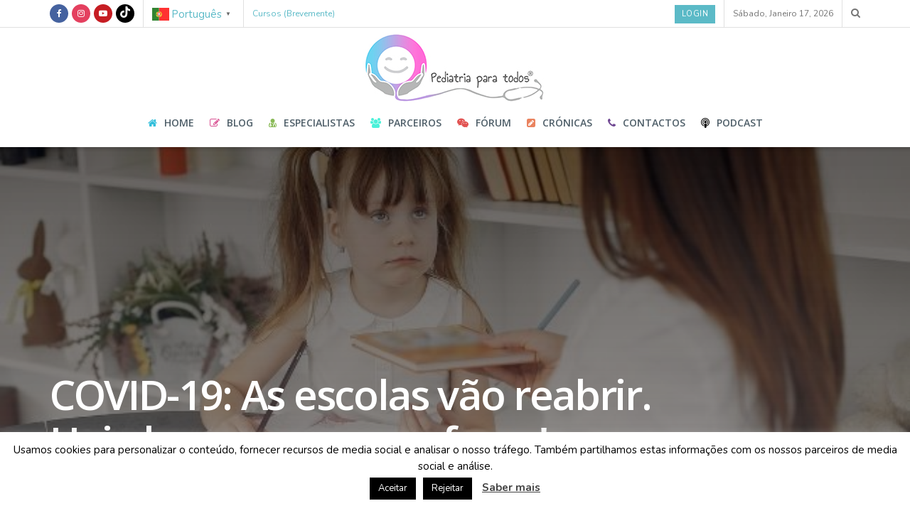

--- FILE ---
content_type: text/html; charset=UTF-8
request_url: https://pediatriaparatodos.com/2020/09/13/covid-19-as-escolas-vao-reabrir-haja-bom-senso-por-favor/
body_size: 38896
content:
<!doctype html>
<!--[if lt IE 7]> <html class="no-js lt-ie9 lt-ie8 lt-ie7" lang="pt-PT"> <![endif]-->
<!--[if IE 7]>    <html class="no-js lt-ie9 lt-ie8" lang="pt-PT"> <![endif]-->
<!--[if IE 8]>    <html class="no-js lt-ie9" lang="pt-PT"> <![endif]-->
<!--[if IE 9]>    <html class="no-js lt-ie10" lang="pt-PT"> <![endif]-->
<!--[if gt IE 8]><!--> <html class="no-js" lang="pt-PT"> <!--<![endif]-->
<head>
    <meta http-equiv="Content-Type" content="text/html; charset=UTF-8" />
    <meta name='viewport' content='width=device-width, initial-scale=1, user-scalable=yes' />
    <link rel="profile" href="http://gmpg.org/xfn/11" />
    <link rel="pingback" href="https://pediatriaparatodos.com/xmlrpc.php" />
    <meta name='robots' content='index, follow, max-image-preview:large, max-snippet:-1, max-video-preview:-1' />
	<style>img:is([sizes="auto" i], [sizes^="auto," i]) { contain-intrinsic-size: 3000px 1500px }</style>
	<meta property="og:type" content="article">
<meta property="og:title" content="COVID-19: As escolas vão reabrir. Haja bom-senso, por favor!">
<meta property="og:site_name" content="Pediatria Para Todos® | Pelo Pediatra Hugo Rodrigues">
<meta property="og:description" content="A COVID-19 entrou nas nossas vidas há alguns meses e, desde então, tem dominado todas as conversas e a nossa">
<meta property="og:url" content="https://pediatriaparatodos.com/2020/09/13/covid-19-as-escolas-vao-reabrir-haja-bom-senso-por-favor/">
<meta property="og:locale" content="pt_PT">
<meta property="og:image" content="https://pediatriaparatodos.com/wp-content/uploads/2020/09/As-escolas-vão-reabrir.jpg">
<meta property="og:image:height" content="450">
<meta property="og:image:width" content="650">
<meta property="article:published_time" content="2020-09-13T22:36:54+01:00">
<meta property="article:modified_time" content="2020-09-13T22:37:41+01:00">
<meta property="article:author" content="https://www.facebook.com/blogpediatriaparatodos/">
<meta property="article:section" content="Conselhos">
<meta name="twitter:card" content="summary_large_image">
<meta name="twitter:title" content="COVID-19: As escolas vão reabrir. Haja bom-senso, por favor!">
<meta name="twitter:description" content="A COVID-19 entrou nas nossas vidas há alguns meses e, desde então, tem dominado todas as conversas e a nossa">
<meta name="twitter:url" content="https://pediatriaparatodos.com/2020/09/13/covid-19-as-escolas-vao-reabrir-haja-bom-senso-por-favor/">
<meta name="twitter:site" content="https://www.pediatriaparatodos.com">
<meta name="twitter:image" content="https://pediatriaparatodos.com/wp-content/uploads/2020/09/As-escolas-vão-reabrir.jpg">
<meta name="twitter:image:width" content="650">
<meta name="twitter:image:height" content="450">
			<script type="text/javascript">
			  var jnews_ajax_url = '/?ajax-request=jnews'
			</script>
			<script type="text/javascript">;window.jnews=window.jnews||{},window.jnews.library=window.jnews.library||{},window.jnews.library=function(){"use strict";var e=this;e.win=window,e.doc=document,e.noop=function(){},e.globalBody=e.doc.getElementsByTagName("body")[0],e.globalBody=e.globalBody?e.globalBody:e.doc,e.win.jnewsDataStorage=e.win.jnewsDataStorage||{_storage:new WeakMap,put:function(e,t,n){this._storage.has(e)||this._storage.set(e,new Map),this._storage.get(e).set(t,n)},get:function(e,t){return this._storage.get(e).get(t)},has:function(e,t){return this._storage.has(e)&&this._storage.get(e).has(t)},remove:function(e,t){var n=this._storage.get(e).delete(t);return 0===!this._storage.get(e).size&&this._storage.delete(e),n}},e.windowWidth=function(){return e.win.innerWidth||e.docEl.clientWidth||e.globalBody.clientWidth},e.windowHeight=function(){return e.win.innerHeight||e.docEl.clientHeight||e.globalBody.clientHeight},e.requestAnimationFrame=e.win.requestAnimationFrame||e.win.webkitRequestAnimationFrame||e.win.mozRequestAnimationFrame||e.win.msRequestAnimationFrame||window.oRequestAnimationFrame||function(e){return setTimeout(e,1e3/60)},e.cancelAnimationFrame=e.win.cancelAnimationFrame||e.win.webkitCancelAnimationFrame||e.win.webkitCancelRequestAnimationFrame||e.win.mozCancelAnimationFrame||e.win.msCancelRequestAnimationFrame||e.win.oCancelRequestAnimationFrame||function(e){clearTimeout(e)},e.classListSupport="classList"in document.createElement("_"),e.hasClass=e.classListSupport?function(e,t){return e.classList.contains(t)}:function(e,t){return e.className.indexOf(t)>=0},e.addClass=e.classListSupport?function(t,n){e.hasClass(t,n)||t.classList.add(n)}:function(t,n){e.hasClass(t,n)||(t.className+=" "+n)},e.removeClass=e.classListSupport?function(t,n){e.hasClass(t,n)&&t.classList.remove(n)}:function(t,n){e.hasClass(t,n)&&(t.className=t.className.replace(n,""))},e.objKeys=function(e){var t=[];for(var n in e)Object.prototype.hasOwnProperty.call(e,n)&&t.push(n);return t},e.isObjectSame=function(e,t){var n=!0;return JSON.stringify(e)!==JSON.stringify(t)&&(n=!1),n},e.extend=function(){for(var e,t,n,o=arguments[0]||{},i=1,a=arguments.length;i<a;i++)if(null!==(e=arguments[i]))for(t in e)o!==(n=e[t])&&void 0!==n&&(o[t]=n);return o},e.dataStorage=e.win.jnewsDataStorage,e.isVisible=function(e){return 0!==e.offsetWidth&&0!==e.offsetHeight||e.getBoundingClientRect().length},e.getHeight=function(e){return e.offsetHeight||e.clientHeight||e.getBoundingClientRect().height},e.getWidth=function(e){return e.offsetWidth||e.clientWidth||e.getBoundingClientRect().width},e.supportsPassive=!1;try{var t=Object.defineProperty({},"passive",{get:function(){e.supportsPassive=!0}});"createEvent"in e.doc?e.win.addEventListener("test",null,t):"fireEvent"in e.doc&&e.win.attachEvent("test",null)}catch(e){}e.passiveOption=!!e.supportsPassive&&{passive:!0},e.setStorage=function(e,t){e="jnews-"+e;var n={expired:Math.floor(((new Date).getTime()+432e5)/1e3)};t=Object.assign(n,t);localStorage.setItem(e,JSON.stringify(t))},e.getStorage=function(e){e="jnews-"+e;var t=localStorage.getItem(e);return null!==t&&0<t.length?JSON.parse(localStorage.getItem(e)):{}},e.expiredStorage=function(){var t,n="jnews-";for(var o in localStorage)o.indexOf(n)>-1&&"undefined"!==(t=e.getStorage(o.replace(n,""))).expired&&t.expired<Math.floor((new Date).getTime()/1e3)&&localStorage.removeItem(o)},e.addEvents=function(t,n,o){for(var i in n){var a=["touchstart","touchmove"].indexOf(i)>=0&&!o&&e.passiveOption;"createEvent"in e.doc?t.addEventListener(i,n[i],a):"fireEvent"in e.doc&&t.attachEvent("on"+i,n[i])}},e.removeEvents=function(t,n){for(var o in n)"createEvent"in e.doc?t.removeEventListener(o,n[o]):"fireEvent"in e.doc&&t.detachEvent("on"+o,n[o])},e.triggerEvents=function(t,n,o){var i;o=o||{detail:null};return"createEvent"in e.doc?(!(i=e.doc.createEvent("CustomEvent")||new CustomEvent(n)).initCustomEvent||i.initCustomEvent(n,!0,!1,o),void t.dispatchEvent(i)):"fireEvent"in e.doc?((i=e.doc.createEventObject()).eventType=n,void t.fireEvent("on"+i.eventType,i)):void 0},e.getParents=function(t,n){void 0===n&&(n=e.doc);for(var o=[],i=t.parentNode,a=!1;!a;)if(i){var r=i;r.querySelectorAll(n).length?a=!0:(o.push(r),i=r.parentNode)}else o=[],a=!0;return o},e.forEach=function(e,t,n){for(var o=0,i=e.length;o<i;o++)t.call(n,e[o],o)},e.getText=function(e){return e.innerText||e.textContent},e.setText=function(e,t){var n="object"==typeof t?t.innerText||t.textContent:t;e.innerText&&(e.innerText=n),e.textContent&&(e.textContent=n)},e.httpBuildQuery=function(t){return e.objKeys(t).reduce(function t(n){var o=arguments.length>1&&void 0!==arguments[1]?arguments[1]:null;return function(i,a){var r=n[a];a=encodeURIComponent(a);var s=o?"".concat(o,"[").concat(a,"]"):a;return null==r||"function"==typeof r?(i.push("".concat(s,"=")),i):["number","boolean","string"].includes(typeof r)?(i.push("".concat(s,"=").concat(encodeURIComponent(r))),i):(i.push(e.objKeys(r).reduce(t(r,s),[]).join("&")),i)}}(t),[]).join("&")},e.get=function(t,n,o,i){return o="function"==typeof o?o:e.noop,e.ajax("GET",t,n,o,i)},e.post=function(t,n,o,i){return o="function"==typeof o?o:e.noop,e.ajax("POST",t,n,o,i)},e.ajax=function(t,n,o,i,a){var r=new XMLHttpRequest,s=n,c=e.httpBuildQuery(o);if(t=-1!=["GET","POST"].indexOf(t)?t:"GET",r.open(t,s+("GET"==t?"?"+c:""),!0),"POST"==t&&r.setRequestHeader("Content-type","application/x-www-form-urlencoded"),r.setRequestHeader("X-Requested-With","XMLHttpRequest"),r.onreadystatechange=function(){4===r.readyState&&200<=r.status&&300>r.status&&"function"==typeof i&&i.call(void 0,r.response)},void 0!==a&&!a){return{xhr:r,send:function(){r.send("POST"==t?c:null)}}}return r.send("POST"==t?c:null),{xhr:r}},e.scrollTo=function(t,n,o){function i(e,t,n){this.start=this.position(),this.change=e-this.start,this.currentTime=0,this.increment=20,this.duration=void 0===n?500:n,this.callback=t,this.finish=!1,this.animateScroll()}return Math.easeInOutQuad=function(e,t,n,o){return(e/=o/2)<1?n/2*e*e+t:-n/2*(--e*(e-2)-1)+t},i.prototype.stop=function(){this.finish=!0},i.prototype.move=function(t){e.doc.documentElement.scrollTop=t,e.globalBody.parentNode.scrollTop=t,e.globalBody.scrollTop=t},i.prototype.position=function(){return e.doc.documentElement.scrollTop||e.globalBody.parentNode.scrollTop||e.globalBody.scrollTop},i.prototype.animateScroll=function(){this.currentTime+=this.increment;var t=Math.easeInOutQuad(this.currentTime,this.start,this.change,this.duration);this.move(t),this.currentTime<this.duration&&!this.finish?e.requestAnimationFrame.call(e.win,this.animateScroll.bind(this)):this.callback&&"function"==typeof this.callback&&this.callback()},new i(t,n,o)},e.unwrap=function(t){var n,o=t;e.forEach(t,(function(e,t){n?n+=e:n=e})),o.replaceWith(n)},e.performance={start:function(e){performance.mark(e+"Start")},stop:function(e){performance.mark(e+"End"),performance.measure(e,e+"Start",e+"End")}},e.fps=function(){var t=0,n=0,o=0;!function(){var i=t=0,a=0,r=0,s=document.getElementById("fpsTable"),c=function(t){void 0===document.getElementsByTagName("body")[0]?e.requestAnimationFrame.call(e.win,(function(){c(t)})):document.getElementsByTagName("body")[0].appendChild(t)};null===s&&((s=document.createElement("div")).style.position="fixed",s.style.top="120px",s.style.left="10px",s.style.width="100px",s.style.height="20px",s.style.border="1px solid black",s.style.fontSize="11px",s.style.zIndex="100000",s.style.backgroundColor="white",s.id="fpsTable",c(s));var l=function(){o++,n=Date.now(),(a=(o/(r=(n-t)/1e3)).toPrecision(2))!=i&&(i=a,s.innerHTML=i+"fps"),1<r&&(t=n,o=0),e.requestAnimationFrame.call(e.win,l)};l()}()},e.instr=function(e,t){for(var n=0;n<t.length;n++)if(-1!==e.toLowerCase().indexOf(t[n].toLowerCase()))return!0},e.winLoad=function(t,n){function o(o){if("complete"===e.doc.readyState||"interactive"===e.doc.readyState)return!o||n?setTimeout(t,n||1):t(o),1}o()||e.addEvents(e.win,{load:o})},e.docReady=function(t,n){function o(o){if("complete"===e.doc.readyState||"interactive"===e.doc.readyState)return!o||n?setTimeout(t,n||1):t(o),1}o()||e.addEvents(e.doc,{DOMContentLoaded:o})},e.fireOnce=function(){e.docReady((function(){e.assets=e.assets||[],e.assets.length&&(e.boot(),e.load_assets())}),50)},e.boot=function(){e.length&&e.doc.querySelectorAll("style[media]").forEach((function(e){"not all"==e.getAttribute("media")&&e.removeAttribute("media")}))},e.create_js=function(t,n){var o=e.doc.createElement("script");switch(o.setAttribute("src",t),n){case"defer":o.setAttribute("defer",!0);break;case"async":o.setAttribute("async",!0);break;case"deferasync":o.setAttribute("defer",!0),o.setAttribute("async",!0)}e.globalBody.appendChild(o)},e.load_assets=function(){"object"==typeof e.assets&&e.forEach(e.assets.slice(0),(function(t,n){var o="";t.defer&&(o+="defer"),t.async&&(o+="async"),e.create_js(t.url,o);var i=e.assets.indexOf(t);i>-1&&e.assets.splice(i,1)})),e.assets=jnewsoption.au_scripts=window.jnewsads=[]},e.setCookie=function(e,t,n){var o="";if(n){var i=new Date;i.setTime(i.getTime()+24*n*60*60*1e3),o="; expires="+i.toUTCString()}document.cookie=e+"="+(t||"")+o+"; path=/"},e.getCookie=function(e){for(var t=e+"=",n=document.cookie.split(";"),o=0;o<n.length;o++){for(var i=n[o];" "==i.charAt(0);)i=i.substring(1,i.length);if(0==i.indexOf(t))return i.substring(t.length,i.length)}return null},e.eraseCookie=function(e){document.cookie=e+"=; Path=/; Expires=Thu, 01 Jan 1970 00:00:01 GMT;"},e.docReady((function(){e.globalBody=e.globalBody==e.doc?e.doc.getElementsByTagName("body")[0]:e.globalBody,e.globalBody=e.globalBody?e.globalBody:e.doc})),e.winLoad((function(){e.winLoad((function(){var t=!1;if(void 0!==window.jnewsadmin)if(void 0!==window.file_version_checker){var n=e.objKeys(window.file_version_checker);n.length?n.forEach((function(e){t||"10.0.4"===window.file_version_checker[e]||(t=!0)})):t=!0}else t=!0;t&&(window.jnewsHelper.getMessage(),window.jnewsHelper.getNotice())}),2500)}))},window.jnews.library=new window.jnews.library;</script>
	<!-- This site is optimized with the Yoast SEO plugin v26.2 - https://yoast.com/wordpress/plugins/seo/ -->
	<title>COVID-19: As escolas vão reabrir. Haja bom-senso, por favor! | Pediatria Para Todos® | Pelo Pediatra Hugo Rodrigues</title>
	<link rel="canonical" href="https://pediatriaparatodos.com/2020/09/13/covid-19-as-escolas-vao-reabrir-haja-bom-senso-por-favor/" />
	<meta property="og:locale" content="pt_PT" />
	<meta property="og:type" content="article" />
	<meta property="og:title" content="COVID-19: As escolas vão reabrir. Haja bom-senso, por favor! | Pediatria Para Todos® | Pelo Pediatra Hugo Rodrigues" />
	<meta property="og:description" content="A COVID-19 entrou nas nossas vidas há alguns meses e, desde então, tem dominado todas as conversas e a nossa atenção. E um dos aspectos que mais tem sido discutido recentemente prende-se com o início do ano lectivo e a (re)abertura das escolas. Existem normas da DGS com recomendações, mas existe também autonomia a nível [&hellip;]" />
	<meta property="og:url" content="https://pediatriaparatodos.com/2020/09/13/covid-19-as-escolas-vao-reabrir-haja-bom-senso-por-favor/" />
	<meta property="og:site_name" content="Pediatria Para Todos® | Pelo Pediatra Hugo Rodrigues" />
	<meta property="article:publisher" content="https://www.facebook.com/blogpediatriaparatodos/" />
	<meta property="article:author" content="https://www.facebook.com/blogpediatriaparatodos/" />
	<meta property="article:published_time" content="2020-09-13T22:36:54+00:00" />
	<meta property="article:modified_time" content="2020-09-13T22:37:41+00:00" />
	<meta property="og:image" content="https://pediatriaparatodos.com/wp-content/uploads/2020/09/As-escolas-vão-reabrir.jpg" />
	<meta property="og:image:width" content="650" />
	<meta property="og:image:height" content="450" />
	<meta property="og:image:type" content="image/jpeg" />
	<meta name="author" content="Hugo Rodrigues" />
	<meta name="twitter:card" content="summary_large_image" />
	<meta name="twitter:label1" content="Escrito por" />
	<meta name="twitter:data1" content="Hugo Rodrigues" />
	<meta name="twitter:label2" content="Tempo estimado de leitura" />
	<meta name="twitter:data2" content="5 minutos" />
	<script type="application/ld+json" class="yoast-schema-graph">{"@context":"https://schema.org","@graph":[{"@type":"Article","@id":"https://pediatriaparatodos.com/2020/09/13/covid-19-as-escolas-vao-reabrir-haja-bom-senso-por-favor/#article","isPartOf":{"@id":"https://pediatriaparatodos.com/2020/09/13/covid-19-as-escolas-vao-reabrir-haja-bom-senso-por-favor/"},"author":{"name":"Hugo Rodrigues","@id":"https://pediatriaparatodos.com/#/schema/person/70a5cbe1da3836471e65cfd261b1cdbc"},"headline":"COVID-19: As escolas vão reabrir. Haja bom-senso, por favor!","datePublished":"2020-09-13T22:36:54+00:00","dateModified":"2020-09-13T22:37:41+00:00","mainEntityOfPage":{"@id":"https://pediatriaparatodos.com/2020/09/13/covid-19-as-escolas-vao-reabrir-haja-bom-senso-por-favor/"},"wordCount":1043,"commentCount":0,"publisher":{"@id":"https://pediatriaparatodos.com/#/schema/person/70a5cbe1da3836471e65cfd261b1cdbc"},"image":{"@id":"https://pediatriaparatodos.com/2020/09/13/covid-19-as-escolas-vao-reabrir-haja-bom-senso-por-favor/#primaryimage"},"thumbnailUrl":"https://pediatriaparatodos.com/wp-content/uploads/2020/09/As-escolas-vão-reabrir.jpg","articleSection":["Conselhos"],"inLanguage":"pt-PT","potentialAction":[{"@type":"CommentAction","name":"Comment","target":["https://pediatriaparatodos.com/2020/09/13/covid-19-as-escolas-vao-reabrir-haja-bom-senso-por-favor/#respond"]}]},{"@type":"WebPage","@id":"https://pediatriaparatodos.com/2020/09/13/covid-19-as-escolas-vao-reabrir-haja-bom-senso-por-favor/","url":"https://pediatriaparatodos.com/2020/09/13/covid-19-as-escolas-vao-reabrir-haja-bom-senso-por-favor/","name":"COVID-19: As escolas vão reabrir. Haja bom-senso, por favor! | Pediatria Para Todos® | Pelo Pediatra Hugo Rodrigues","isPartOf":{"@id":"https://pediatriaparatodos.com/#website"},"primaryImageOfPage":{"@id":"https://pediatriaparatodos.com/2020/09/13/covid-19-as-escolas-vao-reabrir-haja-bom-senso-por-favor/#primaryimage"},"image":{"@id":"https://pediatriaparatodos.com/2020/09/13/covid-19-as-escolas-vao-reabrir-haja-bom-senso-por-favor/#primaryimage"},"thumbnailUrl":"https://pediatriaparatodos.com/wp-content/uploads/2020/09/As-escolas-vão-reabrir.jpg","datePublished":"2020-09-13T22:36:54+00:00","dateModified":"2020-09-13T22:37:41+00:00","breadcrumb":{"@id":"https://pediatriaparatodos.com/2020/09/13/covid-19-as-escolas-vao-reabrir-haja-bom-senso-por-favor/#breadcrumb"},"inLanguage":"pt-PT","potentialAction":[{"@type":"ReadAction","target":["https://pediatriaparatodos.com/2020/09/13/covid-19-as-escolas-vao-reabrir-haja-bom-senso-por-favor/"]}]},{"@type":"ImageObject","inLanguage":"pt-PT","@id":"https://pediatriaparatodos.com/2020/09/13/covid-19-as-escolas-vao-reabrir-haja-bom-senso-por-favor/#primaryimage","url":"https://pediatriaparatodos.com/wp-content/uploads/2020/09/As-escolas-vão-reabrir.jpg","contentUrl":"https://pediatriaparatodos.com/wp-content/uploads/2020/09/As-escolas-vão-reabrir.jpg","width":650,"height":450},{"@type":"BreadcrumbList","@id":"https://pediatriaparatodos.com/2020/09/13/covid-19-as-escolas-vao-reabrir-haja-bom-senso-por-favor/#breadcrumb","itemListElement":[{"@type":"ListItem","position":1,"name":"Início","item":"https://pediatriaparatodos.com/"},{"@type":"ListItem","position":2,"name":"Blog","item":"https://pediatriaparatodos.com/blog/"},{"@type":"ListItem","position":3,"name":"COVID-19: As escolas vão reabrir. Haja bom-senso, por favor!"}]},{"@type":"WebSite","@id":"https://pediatriaparatodos.com/#website","url":"https://pediatriaparatodos.com/","name":"Pediatria Para Todos® | Pelo Pediatra Hugo Rodrigues","description":"O médico pediatra Hugo Rodrigues desvenda alguns dos mitos que acompanham o crescimentos das crianças.","publisher":{"@id":"https://pediatriaparatodos.com/#/schema/person/70a5cbe1da3836471e65cfd261b1cdbc"},"potentialAction":[{"@type":"SearchAction","target":{"@type":"EntryPoint","urlTemplate":"https://pediatriaparatodos.com/?s={search_term_string}"},"query-input":{"@type":"PropertyValueSpecification","valueRequired":true,"valueName":"search_term_string"}}],"inLanguage":"pt-PT"},{"@type":["Person","Organization"],"@id":"https://pediatriaparatodos.com/#/schema/person/70a5cbe1da3836471e65cfd261b1cdbc","name":"Hugo Rodrigues","image":{"@type":"ImageObject","inLanguage":"pt-PT","@id":"https://pediatriaparatodos.com/#/schema/person/image/","url":"https://pediatriaparatodos.com/wp-content/uploads/2020/06/fotosembata-copy-1-1.jpg","contentUrl":"https://pediatriaparatodos.com/wp-content/uploads/2020/06/fotosembata-copy-1-1.jpg","width":530,"height":531,"caption":"Hugo Rodrigues"},"logo":{"@id":"https://pediatriaparatodos.com/#/schema/person/image/"},"description":"Sou Pediatra na Unidade Local de Saúde do Alto Minho, em Viana do Castelo. Sou também docente na Escola de Medicina da Universidade do Minho e formador pelo European Ressuscitation Council na área de Emergências Pediátricas. Participo regularmente nos programas “A Tarde é Sua” da TVI e “Filhos e Cadilhos” do Porto Canal e escrevo também para a Revista Saúda, para o site da Revista Visão e para a plataforma Simply Flow – by Fátima Lopes. Colaboro ainda, pontualmente, com outros meios de Comunicação Social e sou autor dos livros “Pediatra para todos”, “Primeiros Socorros – Bebés e Crianças” e o mais recente livro \"O Livro do seu Bebé\".","sameAs":["https://www.pediatriaparatodos.com","https://www.facebook.com/blogpediatriaparatodos/","https://www.instagram.com/pediatria.para.todos/","https://www.youtube.com/channel/UCsYo9r-JIEkhoRoc9G5gdpQ"],"url":"https://pediatriaparatodos.com/author/hugo-rodrigues/"}]}</script>
	<!-- / Yoast SEO plugin. -->


<link rel='dns-prefetch' href='//fonts.googleapis.com' />
<link rel='preconnect' href='https://fonts.gstatic.com' />
<link rel="alternate" type="application/rss+xml" title="Pediatria Para Todos® | Pelo Pediatra Hugo Rodrigues &raquo; Feed" href="https://pediatriaparatodos.com/feed/" />
<link rel="alternate" type="application/rss+xml" title="Pediatria Para Todos® | Pelo Pediatra Hugo Rodrigues &raquo; Feed de comentários" href="https://pediatriaparatodos.com/comments/feed/" />
<link rel="alternate" type="application/rss+xml" title="Feed de comentários de Pediatria Para Todos® | Pelo Pediatra Hugo Rodrigues &raquo; COVID-19: As escolas vão reabrir. Haja bom-senso, por favor!" href="https://pediatriaparatodos.com/2020/09/13/covid-19-as-escolas-vao-reabrir-haja-bom-senso-por-favor/feed/" />
<script type="text/javascript">
/* <![CDATA[ */
window._wpemojiSettings = {"baseUrl":"https:\/\/s.w.org\/images\/core\/emoji\/16.0.1\/72x72\/","ext":".png","svgUrl":"https:\/\/s.w.org\/images\/core\/emoji\/16.0.1\/svg\/","svgExt":".svg","source":{"concatemoji":"https:\/\/pediatriaparatodos.com\/wp-includes\/js\/wp-emoji-release.min.js?ver=6.8.3"}};
/*! This file is auto-generated */
!function(s,n){var o,i,e;function c(e){try{var t={supportTests:e,timestamp:(new Date).valueOf()};sessionStorage.setItem(o,JSON.stringify(t))}catch(e){}}function p(e,t,n){e.clearRect(0,0,e.canvas.width,e.canvas.height),e.fillText(t,0,0);var t=new Uint32Array(e.getImageData(0,0,e.canvas.width,e.canvas.height).data),a=(e.clearRect(0,0,e.canvas.width,e.canvas.height),e.fillText(n,0,0),new Uint32Array(e.getImageData(0,0,e.canvas.width,e.canvas.height).data));return t.every(function(e,t){return e===a[t]})}function u(e,t){e.clearRect(0,0,e.canvas.width,e.canvas.height),e.fillText(t,0,0);for(var n=e.getImageData(16,16,1,1),a=0;a<n.data.length;a++)if(0!==n.data[a])return!1;return!0}function f(e,t,n,a){switch(t){case"flag":return n(e,"\ud83c\udff3\ufe0f\u200d\u26a7\ufe0f","\ud83c\udff3\ufe0f\u200b\u26a7\ufe0f")?!1:!n(e,"\ud83c\udde8\ud83c\uddf6","\ud83c\udde8\u200b\ud83c\uddf6")&&!n(e,"\ud83c\udff4\udb40\udc67\udb40\udc62\udb40\udc65\udb40\udc6e\udb40\udc67\udb40\udc7f","\ud83c\udff4\u200b\udb40\udc67\u200b\udb40\udc62\u200b\udb40\udc65\u200b\udb40\udc6e\u200b\udb40\udc67\u200b\udb40\udc7f");case"emoji":return!a(e,"\ud83e\udedf")}return!1}function g(e,t,n,a){var r="undefined"!=typeof WorkerGlobalScope&&self instanceof WorkerGlobalScope?new OffscreenCanvas(300,150):s.createElement("canvas"),o=r.getContext("2d",{willReadFrequently:!0}),i=(o.textBaseline="top",o.font="600 32px Arial",{});return e.forEach(function(e){i[e]=t(o,e,n,a)}),i}function t(e){var t=s.createElement("script");t.src=e,t.defer=!0,s.head.appendChild(t)}"undefined"!=typeof Promise&&(o="wpEmojiSettingsSupports",i=["flag","emoji"],n.supports={everything:!0,everythingExceptFlag:!0},e=new Promise(function(e){s.addEventListener("DOMContentLoaded",e,{once:!0})}),new Promise(function(t){var n=function(){try{var e=JSON.parse(sessionStorage.getItem(o));if("object"==typeof e&&"number"==typeof e.timestamp&&(new Date).valueOf()<e.timestamp+604800&&"object"==typeof e.supportTests)return e.supportTests}catch(e){}return null}();if(!n){if("undefined"!=typeof Worker&&"undefined"!=typeof OffscreenCanvas&&"undefined"!=typeof URL&&URL.createObjectURL&&"undefined"!=typeof Blob)try{var e="postMessage("+g.toString()+"("+[JSON.stringify(i),f.toString(),p.toString(),u.toString()].join(",")+"));",a=new Blob([e],{type:"text/javascript"}),r=new Worker(URL.createObjectURL(a),{name:"wpTestEmojiSupports"});return void(r.onmessage=function(e){c(n=e.data),r.terminate(),t(n)})}catch(e){}c(n=g(i,f,p,u))}t(n)}).then(function(e){for(var t in e)n.supports[t]=e[t],n.supports.everything=n.supports.everything&&n.supports[t],"flag"!==t&&(n.supports.everythingExceptFlag=n.supports.everythingExceptFlag&&n.supports[t]);n.supports.everythingExceptFlag=n.supports.everythingExceptFlag&&!n.supports.flag,n.DOMReady=!1,n.readyCallback=function(){n.DOMReady=!0}}).then(function(){return e}).then(function(){var e;n.supports.everything||(n.readyCallback(),(e=n.source||{}).concatemoji?t(e.concatemoji):e.wpemoji&&e.twemoji&&(t(e.twemoji),t(e.wpemoji)))}))}((window,document),window._wpemojiSettings);
/* ]]> */
</script>
<link rel='stylesheet' id='modal_survey_style-css' href='https://pediatriaparatodos.com/wp-content/plugins/modal_survey/templates/assets/css/modal_survey.css?ver=2.0.2.0.1' type='text/css' media='all' />
<link rel='stylesheet' id='circliful-css' href='https://pediatriaparatodos.com/wp-content/plugins/modal_survey/templates/assets/css/jquery.circliful.css?ver=2.0.2.0.1' type='text/css' media='all' />
<link rel='stylesheet' id='ms-jquery-ui-css' href='https://pediatriaparatodos.com/wp-content/plugins/modal_survey/templates/assets/css/ms-jquery-ui.css?ver=2.0.2.0.1' type='text/css' media='all' />
<link rel='stylesheet' id='modal_survey_themes-css' href='https://pediatriaparatodos.com/wp-content/plugins/modal_survey/templates/assets/css/themes.css?ver=2.0.2.0.1' type='text/css' media='all' />
<style id='wp-emoji-styles-inline-css' type='text/css'>

	img.wp-smiley, img.emoji {
		display: inline !important;
		border: none !important;
		box-shadow: none !important;
		height: 1em !important;
		width: 1em !important;
		margin: 0 0.07em !important;
		vertical-align: -0.1em !important;
		background: none !important;
		padding: 0 !important;
	}
</style>
<link rel='stylesheet' id='wp-block-library-css' href='https://pediatriaparatodos.com/wp-includes/css/dist/block-library/style.min.css?ver=6.8.3' type='text/css' media='all' />
<style id='classic-theme-styles-inline-css' type='text/css'>
/*! This file is auto-generated */
.wp-block-button__link{color:#fff;background-color:#32373c;border-radius:9999px;box-shadow:none;text-decoration:none;padding:calc(.667em + 2px) calc(1.333em + 2px);font-size:1.125em}.wp-block-file__button{background:#32373c;color:#fff;text-decoration:none}
</style>
<link rel='stylesheet' id='jnews-faq-css' href='https://pediatriaparatodos.com/wp-content/plugins/jnews-essential/assets/css/faq.css?ver=12.0.0' type='text/css' media='all' />
<style id='global-styles-inline-css' type='text/css'>
:root{--wp--preset--aspect-ratio--square: 1;--wp--preset--aspect-ratio--4-3: 4/3;--wp--preset--aspect-ratio--3-4: 3/4;--wp--preset--aspect-ratio--3-2: 3/2;--wp--preset--aspect-ratio--2-3: 2/3;--wp--preset--aspect-ratio--16-9: 16/9;--wp--preset--aspect-ratio--9-16: 9/16;--wp--preset--color--black: #000000;--wp--preset--color--cyan-bluish-gray: #abb8c3;--wp--preset--color--white: #ffffff;--wp--preset--color--pale-pink: #f78da7;--wp--preset--color--vivid-red: #cf2e2e;--wp--preset--color--luminous-vivid-orange: #ff6900;--wp--preset--color--luminous-vivid-amber: #fcb900;--wp--preset--color--light-green-cyan: #7bdcb5;--wp--preset--color--vivid-green-cyan: #00d084;--wp--preset--color--pale-cyan-blue: #8ed1fc;--wp--preset--color--vivid-cyan-blue: #0693e3;--wp--preset--color--vivid-purple: #9b51e0;--wp--preset--gradient--vivid-cyan-blue-to-vivid-purple: linear-gradient(135deg,rgba(6,147,227,1) 0%,rgb(155,81,224) 100%);--wp--preset--gradient--light-green-cyan-to-vivid-green-cyan: linear-gradient(135deg,rgb(122,220,180) 0%,rgb(0,208,130) 100%);--wp--preset--gradient--luminous-vivid-amber-to-luminous-vivid-orange: linear-gradient(135deg,rgba(252,185,0,1) 0%,rgba(255,105,0,1) 100%);--wp--preset--gradient--luminous-vivid-orange-to-vivid-red: linear-gradient(135deg,rgba(255,105,0,1) 0%,rgb(207,46,46) 100%);--wp--preset--gradient--very-light-gray-to-cyan-bluish-gray: linear-gradient(135deg,rgb(238,238,238) 0%,rgb(169,184,195) 100%);--wp--preset--gradient--cool-to-warm-spectrum: linear-gradient(135deg,rgb(74,234,220) 0%,rgb(151,120,209) 20%,rgb(207,42,186) 40%,rgb(238,44,130) 60%,rgb(251,105,98) 80%,rgb(254,248,76) 100%);--wp--preset--gradient--blush-light-purple: linear-gradient(135deg,rgb(255,206,236) 0%,rgb(152,150,240) 100%);--wp--preset--gradient--blush-bordeaux: linear-gradient(135deg,rgb(254,205,165) 0%,rgb(254,45,45) 50%,rgb(107,0,62) 100%);--wp--preset--gradient--luminous-dusk: linear-gradient(135deg,rgb(255,203,112) 0%,rgb(199,81,192) 50%,rgb(65,88,208) 100%);--wp--preset--gradient--pale-ocean: linear-gradient(135deg,rgb(255,245,203) 0%,rgb(182,227,212) 50%,rgb(51,167,181) 100%);--wp--preset--gradient--electric-grass: linear-gradient(135deg,rgb(202,248,128) 0%,rgb(113,206,126) 100%);--wp--preset--gradient--midnight: linear-gradient(135deg,rgb(2,3,129) 0%,rgb(40,116,252) 100%);--wp--preset--font-size--small: 13px;--wp--preset--font-size--medium: 20px;--wp--preset--font-size--large: 36px;--wp--preset--font-size--x-large: 42px;--wp--preset--spacing--20: 0.44rem;--wp--preset--spacing--30: 0.67rem;--wp--preset--spacing--40: 1rem;--wp--preset--spacing--50: 1.5rem;--wp--preset--spacing--60: 2.25rem;--wp--preset--spacing--70: 3.38rem;--wp--preset--spacing--80: 5.06rem;--wp--preset--shadow--natural: 6px 6px 9px rgba(0, 0, 0, 0.2);--wp--preset--shadow--deep: 12px 12px 50px rgba(0, 0, 0, 0.4);--wp--preset--shadow--sharp: 6px 6px 0px rgba(0, 0, 0, 0.2);--wp--preset--shadow--outlined: 6px 6px 0px -3px rgba(255, 255, 255, 1), 6px 6px rgba(0, 0, 0, 1);--wp--preset--shadow--crisp: 6px 6px 0px rgba(0, 0, 0, 1);}:where(.is-layout-flex){gap: 0.5em;}:where(.is-layout-grid){gap: 0.5em;}body .is-layout-flex{display: flex;}.is-layout-flex{flex-wrap: wrap;align-items: center;}.is-layout-flex > :is(*, div){margin: 0;}body .is-layout-grid{display: grid;}.is-layout-grid > :is(*, div){margin: 0;}:where(.wp-block-columns.is-layout-flex){gap: 2em;}:where(.wp-block-columns.is-layout-grid){gap: 2em;}:where(.wp-block-post-template.is-layout-flex){gap: 1.25em;}:where(.wp-block-post-template.is-layout-grid){gap: 1.25em;}.has-black-color{color: var(--wp--preset--color--black) !important;}.has-cyan-bluish-gray-color{color: var(--wp--preset--color--cyan-bluish-gray) !important;}.has-white-color{color: var(--wp--preset--color--white) !important;}.has-pale-pink-color{color: var(--wp--preset--color--pale-pink) !important;}.has-vivid-red-color{color: var(--wp--preset--color--vivid-red) !important;}.has-luminous-vivid-orange-color{color: var(--wp--preset--color--luminous-vivid-orange) !important;}.has-luminous-vivid-amber-color{color: var(--wp--preset--color--luminous-vivid-amber) !important;}.has-light-green-cyan-color{color: var(--wp--preset--color--light-green-cyan) !important;}.has-vivid-green-cyan-color{color: var(--wp--preset--color--vivid-green-cyan) !important;}.has-pale-cyan-blue-color{color: var(--wp--preset--color--pale-cyan-blue) !important;}.has-vivid-cyan-blue-color{color: var(--wp--preset--color--vivid-cyan-blue) !important;}.has-vivid-purple-color{color: var(--wp--preset--color--vivid-purple) !important;}.has-black-background-color{background-color: var(--wp--preset--color--black) !important;}.has-cyan-bluish-gray-background-color{background-color: var(--wp--preset--color--cyan-bluish-gray) !important;}.has-white-background-color{background-color: var(--wp--preset--color--white) !important;}.has-pale-pink-background-color{background-color: var(--wp--preset--color--pale-pink) !important;}.has-vivid-red-background-color{background-color: var(--wp--preset--color--vivid-red) !important;}.has-luminous-vivid-orange-background-color{background-color: var(--wp--preset--color--luminous-vivid-orange) !important;}.has-luminous-vivid-amber-background-color{background-color: var(--wp--preset--color--luminous-vivid-amber) !important;}.has-light-green-cyan-background-color{background-color: var(--wp--preset--color--light-green-cyan) !important;}.has-vivid-green-cyan-background-color{background-color: var(--wp--preset--color--vivid-green-cyan) !important;}.has-pale-cyan-blue-background-color{background-color: var(--wp--preset--color--pale-cyan-blue) !important;}.has-vivid-cyan-blue-background-color{background-color: var(--wp--preset--color--vivid-cyan-blue) !important;}.has-vivid-purple-background-color{background-color: var(--wp--preset--color--vivid-purple) !important;}.has-black-border-color{border-color: var(--wp--preset--color--black) !important;}.has-cyan-bluish-gray-border-color{border-color: var(--wp--preset--color--cyan-bluish-gray) !important;}.has-white-border-color{border-color: var(--wp--preset--color--white) !important;}.has-pale-pink-border-color{border-color: var(--wp--preset--color--pale-pink) !important;}.has-vivid-red-border-color{border-color: var(--wp--preset--color--vivid-red) !important;}.has-luminous-vivid-orange-border-color{border-color: var(--wp--preset--color--luminous-vivid-orange) !important;}.has-luminous-vivid-amber-border-color{border-color: var(--wp--preset--color--luminous-vivid-amber) !important;}.has-light-green-cyan-border-color{border-color: var(--wp--preset--color--light-green-cyan) !important;}.has-vivid-green-cyan-border-color{border-color: var(--wp--preset--color--vivid-green-cyan) !important;}.has-pale-cyan-blue-border-color{border-color: var(--wp--preset--color--pale-cyan-blue) !important;}.has-vivid-cyan-blue-border-color{border-color: var(--wp--preset--color--vivid-cyan-blue) !important;}.has-vivid-purple-border-color{border-color: var(--wp--preset--color--vivid-purple) !important;}.has-vivid-cyan-blue-to-vivid-purple-gradient-background{background: var(--wp--preset--gradient--vivid-cyan-blue-to-vivid-purple) !important;}.has-light-green-cyan-to-vivid-green-cyan-gradient-background{background: var(--wp--preset--gradient--light-green-cyan-to-vivid-green-cyan) !important;}.has-luminous-vivid-amber-to-luminous-vivid-orange-gradient-background{background: var(--wp--preset--gradient--luminous-vivid-amber-to-luminous-vivid-orange) !important;}.has-luminous-vivid-orange-to-vivid-red-gradient-background{background: var(--wp--preset--gradient--luminous-vivid-orange-to-vivid-red) !important;}.has-very-light-gray-to-cyan-bluish-gray-gradient-background{background: var(--wp--preset--gradient--very-light-gray-to-cyan-bluish-gray) !important;}.has-cool-to-warm-spectrum-gradient-background{background: var(--wp--preset--gradient--cool-to-warm-spectrum) !important;}.has-blush-light-purple-gradient-background{background: var(--wp--preset--gradient--blush-light-purple) !important;}.has-blush-bordeaux-gradient-background{background: var(--wp--preset--gradient--blush-bordeaux) !important;}.has-luminous-dusk-gradient-background{background: var(--wp--preset--gradient--luminous-dusk) !important;}.has-pale-ocean-gradient-background{background: var(--wp--preset--gradient--pale-ocean) !important;}.has-electric-grass-gradient-background{background: var(--wp--preset--gradient--electric-grass) !important;}.has-midnight-gradient-background{background: var(--wp--preset--gradient--midnight) !important;}.has-small-font-size{font-size: var(--wp--preset--font-size--small) !important;}.has-medium-font-size{font-size: var(--wp--preset--font-size--medium) !important;}.has-large-font-size{font-size: var(--wp--preset--font-size--large) !important;}.has-x-large-font-size{font-size: var(--wp--preset--font-size--x-large) !important;}
:where(.wp-block-post-template.is-layout-flex){gap: 1.25em;}:where(.wp-block-post-template.is-layout-grid){gap: 1.25em;}
:where(.wp-block-columns.is-layout-flex){gap: 2em;}:where(.wp-block-columns.is-layout-grid){gap: 2em;}
:root :where(.wp-block-pullquote){font-size: 1.5em;line-height: 1.6;}
</style>
<link rel='stylesheet' id='bbp-default-css' href='https://pediatriaparatodos.com/wp-content/plugins/bbpress/templates/default/css/bbpress.min.css?ver=2.6.14' type='text/css' media='all' />
<link rel='stylesheet' id='contact-form-7-css' href='https://pediatriaparatodos.com/wp-content/plugins/contact-form-7/includes/css/styles.css?ver=6.1.2' type='text/css' media='all' />
<link rel='stylesheet' id='cookie-law-info-css' href='https://pediatriaparatodos.com/wp-content/plugins/cookie-law-info/legacy/public/css/cookie-law-info-public.css?ver=3.3.5' type='text/css' media='all' />
<link rel='stylesheet' id='cookie-law-info-gdpr-css' href='https://pediatriaparatodos.com/wp-content/plugins/cookie-law-info/legacy/public/css/cookie-law-info-gdpr.css?ver=3.3.5' type='text/css' media='all' />
<link rel='stylesheet' id='wpa-css-css' href='https://pediatriaparatodos.com/wp-content/plugins/honeypot/includes/css/wpa.css?ver=2.3.04' type='text/css' media='all' />
<link rel='stylesheet' id='ppress-frontend-css' href='https://pediatriaparatodos.com/wp-content/plugins/wp-user-avatar/assets/css/frontend.min.css?ver=4.16.6' type='text/css' media='all' />
<link rel='stylesheet' id='ppress-flatpickr-css' href='https://pediatriaparatodos.com/wp-content/plugins/wp-user-avatar/assets/flatpickr/flatpickr.min.css?ver=4.16.6' type='text/css' media='all' />
<link rel='stylesheet' id='ppress-select2-css' href='https://pediatriaparatodos.com/wp-content/plugins/wp-user-avatar/assets/select2/select2.min.css?ver=6.8.3' type='text/css' media='all' />
<link rel='stylesheet' id='jnews-parent-style-css' href='https://pediatriaparatodos.com/wp-content/themes/jnews/style.css?ver=6.8.3' type='text/css' media='all' />
<link rel='stylesheet' id='js_composer_front-css' href='https://pediatriaparatodos.com/wp-content/plugins/js_composer/assets/css/js_composer.min.css?ver=8.7.1' type='text/css' media='all' />
<link rel='stylesheet' id='jeg_customizer_font-css' href='//fonts.googleapis.com/css?family=Nunito%3Aregular%2C700%7COpen+Sans%3Aregular%2C600&#038;display=swap&#038;ver=1.3.0' type='text/css' media='all' />
<link rel='stylesheet' id='font-awesome-css' href='https://pediatriaparatodos.com/wp-content/themes/jnews/assets/fonts/font-awesome/font-awesome.min.css?ver=1.0.0' type='text/css' media='all' />
<link rel='stylesheet' id='jnews-icon-css' href='https://pediatriaparatodos.com/wp-content/themes/jnews/assets/fonts/jegicon/jegicon.css?ver=1.0.0' type='text/css' media='all' />
<link rel='stylesheet' id='jscrollpane-css' href='https://pediatriaparatodos.com/wp-content/themes/jnews/assets/css/jquery.jscrollpane.css?ver=1.0.0' type='text/css' media='all' />
<link rel='stylesheet' id='oknav-css' href='https://pediatriaparatodos.com/wp-content/themes/jnews/assets/css/okayNav.css?ver=1.0.0' type='text/css' media='all' />
<link rel='stylesheet' id='magnific-popup-css' href='https://pediatriaparatodos.com/wp-content/themes/jnews/assets/css/magnific-popup.css?ver=1.0.0' type='text/css' media='all' />
<link rel='stylesheet' id='chosen-css' href='https://pediatriaparatodos.com/wp-content/themes/jnews/assets/css/chosen/chosen.css?ver=1.0.0' type='text/css' media='all' />
<link rel='stylesheet' id='jnews-main-css' href='https://pediatriaparatodos.com/wp-content/themes/jnews/assets/css/main.css?ver=1.0.0' type='text/css' media='all' />
<link rel='stylesheet' id='jnews-pages-css' href='https://pediatriaparatodos.com/wp-content/themes/jnews/assets/css/pages.css?ver=1.0.0' type='text/css' media='all' />
<link rel='stylesheet' id='jnews-single-css' href='https://pediatriaparatodos.com/wp-content/themes/jnews/assets/css/single.css?ver=1.0.0' type='text/css' media='all' />
<link rel='stylesheet' id='jnews-responsive-css' href='https://pediatriaparatodos.com/wp-content/themes/jnews/assets/css/responsive.css?ver=1.0.0' type='text/css' media='all' />
<link rel='stylesheet' id='jnews-pb-temp-css' href='https://pediatriaparatodos.com/wp-content/themes/jnews/assets/css/pb-temp.css?ver=1.0.0' type='text/css' media='all' />
<link rel='stylesheet' id='jnews-bbpress-css' href='https://pediatriaparatodos.com/wp-content/themes/jnews/assets/css/bbpress.css?ver=1.0.0' type='text/css' media='all' />
<link rel='stylesheet' id='jnews-js-composer-css' href='https://pediatriaparatodos.com/wp-content/themes/jnews/assets/css/js-composer-frontend.css?ver=1.0.0' type='text/css' media='all' />
<link rel='stylesheet' id='jnews-style-css' href='https://pediatriaparatodos.com/wp-content/themes/jnews-child/style.css?ver=1.0.0' type='text/css' media='all' />
<link rel='stylesheet' id='jnews-darkmode-css' href='https://pediatriaparatodos.com/wp-content/themes/jnews/assets/css/darkmode.css?ver=1.0.0' type='text/css' media='all' />
<link rel='stylesheet' id='jnews-social-login-style-css' href='https://pediatriaparatodos.com/wp-content/plugins/jnews-social-login/assets/css/plugin.css?ver=12.0.0' type='text/css' media='all' />
<link rel='stylesheet' id='jnews-select-share-css' href='https://pediatriaparatodos.com/wp-content/plugins/jnews-social-share/assets/css/plugin.css' type='text/css' media='all' />
<script type="text/javascript" src="https://pediatriaparatodos.com/wp-includes/js/jquery/jquery.min.js?ver=3.7.1" id="jquery-core-js"></script>
<script type="text/javascript" src="https://pediatriaparatodos.com/wp-includes/js/jquery/jquery-migrate.min.js?ver=3.4.1" id="jquery-migrate-js"></script>
<script type="text/javascript" src="https://pediatriaparatodos.com/wp-includes/js/jquery/ui/core.min.js?ver=1.13.3" id="jquery-ui-core-js"></script>
<script type="text/javascript" src="https://pediatriaparatodos.com/wp-includes/js/jquery/ui/mouse.min.js?ver=1.13.3" id="jquery-ui-mouse-js"></script>
<script type="text/javascript" src="https://pediatriaparatodos.com/wp-includes/js/jquery/ui/slider.min.js?ver=1.13.3" id="jquery-ui-slider-js"></script>
<script type="text/javascript" src="https://pediatriaparatodos.com/wp-content/plugins/modal_survey/templates/assets/js/jquery.visible.min.js?ver=1.10.2" id="jquery-visible-js"></script>
<script type="text/javascript" src="https://pediatriaparatodos.com/wp-content/plugins/modal_survey/templates/assets/js/msChart.min.js?ver=1.10.3" id="mschartjs-js"></script>
<script type="text/javascript" src="https://pediatriaparatodos.com/wp-content/plugins/modal_survey/templates/assets/js/printthis.js?ver=1.0.0" id="printthis-js"></script>
<script type="text/javascript" src="https://pediatriaparatodos.com/wp-content/plugins/modal_survey/templates/assets/js/modal_survey_answer.min.js?ver=2.0.2.0.1" id="modal_survey_answer_script-js"></script>
<script type="text/javascript" src="https://pediatriaparatodos.com/wp-content/plugins/modal_survey/templates/assets/js/modal_survey.min.js?ver=2.0.2.0.1" id="modal_survey_script-js"></script>
<script type="text/javascript" src="https://pediatriaparatodos.com/wp-content/plugins/modal_survey/templates/assets/js/jquery.circliful.min.js?ver=1.0.2" id="circliful-js"></script>
<script type="text/javascript" src="https://pediatriaparatodos.com/wp-content/plugins/modal_survey/templates/assets/js/touch.punch.js?ver=1.0.2" id="touchpunch-js"></script>
<script type="text/javascript" id="cookie-law-info-js-extra">
/* <![CDATA[ */
var Cli_Data = {"nn_cookie_ids":[],"cookielist":[],"non_necessary_cookies":[],"ccpaEnabled":"","ccpaRegionBased":"","ccpaBarEnabled":"","strictlyEnabled":["necessary","obligatoire"],"ccpaType":"gdpr","js_blocking":"","custom_integration":"","triggerDomRefresh":"","secure_cookies":""};
var cli_cookiebar_settings = {"animate_speed_hide":"500","animate_speed_show":"500","background":"#FFF","border":"#b1a6a6c2","border_on":"","button_1_button_colour":"#000","button_1_button_hover":"#000000","button_1_link_colour":"#fff","button_1_as_button":"1","button_1_new_win":"","button_2_button_colour":"#333","button_2_button_hover":"#292929","button_2_link_colour":"#444","button_2_as_button":"","button_2_hidebar":"","button_3_button_colour":"#000","button_3_button_hover":"#000000","button_3_link_colour":"#fff","button_3_as_button":"1","button_3_new_win":"","button_4_button_colour":"#000","button_4_button_hover":"#000000","button_4_link_colour":"#62a329","button_4_as_button":"","button_7_button_colour":"#61a229","button_7_button_hover":"#4e8221","button_7_link_colour":"#fff","button_7_as_button":"1","button_7_new_win":"","font_family":"inherit","header_fix":"","notify_animate_hide":"1","notify_animate_show":"","notify_div_id":"#cookie-law-info-bar","notify_position_horizontal":"right","notify_position_vertical":"bottom","scroll_close":"","scroll_close_reload":"","accept_close_reload":"","reject_close_reload":"","showagain_tab":"1","showagain_background":"#fff","showagain_border":"#000","showagain_div_id":"#cookie-law-info-again","showagain_x_position":"100px","text":"#000","show_once_yn":"","show_once":"10000","logging_on":"","as_popup":"","popup_overlay":"1","bar_heading_text":"","cookie_bar_as":"banner","popup_showagain_position":"bottom-right","widget_position":"left"};
var log_object = {"ajax_url":"https:\/\/pediatriaparatodos.com\/wp-admin\/admin-ajax.php"};
/* ]]> */
</script>
<script type="text/javascript" src="https://pediatriaparatodos.com/wp-content/plugins/cookie-law-info/legacy/public/js/cookie-law-info-public.js?ver=3.3.5" id="cookie-law-info-js"></script>
<script type="text/javascript" src="https://pediatriaparatodos.com/wp-content/plugins/wp-user-avatar/assets/flatpickr/flatpickr.min.js?ver=4.16.6" id="ppress-flatpickr-js"></script>
<script type="text/javascript" src="https://pediatriaparatodos.com/wp-content/plugins/wp-user-avatar/assets/select2/select2.min.js?ver=4.16.6" id="ppress-select2-js"></script>
<script></script><link rel="https://api.w.org/" href="https://pediatriaparatodos.com/wp-json/" /><link rel="alternate" title="JSON" type="application/json" href="https://pediatriaparatodos.com/wp-json/wp/v2/posts/8944" /><link rel="EditURI" type="application/rsd+xml" title="RSD" href="https://pediatriaparatodos.com/xmlrpc.php?rsd" />
<meta name="generator" content="WordPress 6.8.3" />
<link rel='shortlink' href='https://pediatriaparatodos.com/?p=8944' />
<link rel="alternate" title="oEmbed (JSON)" type="application/json+oembed" href="https://pediatriaparatodos.com/wp-json/oembed/1.0/embed?url=https%3A%2F%2Fpediatriaparatodos.com%2F2020%2F09%2F13%2Fcovid-19-as-escolas-vao-reabrir-haja-bom-senso-por-favor%2F" />
<link rel="alternate" title="oEmbed (XML)" type="text/xml+oembed" href="https://pediatriaparatodos.com/wp-json/oembed/1.0/embed?url=https%3A%2F%2Fpediatriaparatodos.com%2F2020%2F09%2F13%2Fcovid-19-as-escolas-vao-reabrir-haja-bom-senso-por-favor%2F&#038;format=xml" />

<!-- This site is using AdRotate v5.15.4 to display their advertisements - https://ajdg.solutions/ -->
<!-- AdRotate CSS -->
<style type="text/css" media="screen">
	.g { margin:0px; padding:0px; overflow:hidden; line-height:1; zoom:1; }
	.g img { height:auto; }
	.g-col { position:relative; float:left; }
	.g-col:first-child { margin-left: 0; }
	.g-col:last-child { margin-right: 0; }
	.g-1 {  margin: 0 auto; }
	.g-2 {  margin: 0 auto; }
	@media only screen and (max-width: 480px) {
		.g-col, .g-dyn, .g-single { width:100%; margin-left:0; margin-right:0; }
	}
</style>
<!-- /AdRotate CSS -->

<meta name="generator" content="Powered by Modal Survey 2.0.2.0.1 - Survey, Poll and Quiz builder plugin for WordPress with interactive charts and detailed results." />
<meta name="generator" content="Powered by WPBakery Page Builder - drag and drop page builder for WordPress."/>
<style type="text/css">.broken_link, a.broken_link {
	text-decoration: line-through;
}</style>    <!-- Google tag (gtag.js) -->
    <script async src="https://www.googletagmanager.com/gtag/js?id=G-LB1T8DF96L"></script>
    <script>
      window.dataLayer = window.dataLayer || [];
      function gtag(){dataLayer.push(arguments);}
      gtag('js', new Date());
      gtag('config', 'G-LB1T8DF96L');
    </script>
    <script type='application/ld+json'>{"@context":"http:\/\/schema.org","@type":"Organization","@id":"https:\/\/pediatriaparatodos.com\/#organization","url":"https:\/\/pediatriaparatodos.com\/","name":"","logo":{"@type":"ImageObject","url":""},"sameAs":["https:\/\/www.facebook.com\/blogpediatriaparatodos\/","https:\/\/www.instagram.com\/pediatria.para.todos\/","https:\/\/www.youtube.com\/channel\/UCsYo9r-JIEkhoRoc9G5gdpQ","https:\/\/www.tiktok.com\/@pediatria.para.todos"]}</script>
<script type='application/ld+json'>{"@context":"http:\/\/schema.org","@type":"WebSite","@id":"https:\/\/pediatriaparatodos.com\/#website","url":"https:\/\/pediatriaparatodos.com\/","name":"","potentialAction":{"@type":"SearchAction","target":"https:\/\/pediatriaparatodos.com\/?s={search_term_string}","query-input":"required name=search_term_string"}}</script>
<link rel="icon" href="https://pediatriaparatodos.com/wp-content/uploads/2020/11/cropped-pediatria_new_minimal_color-copy-32x32.png" sizes="32x32" />
<link rel="icon" href="https://pediatriaparatodos.com/wp-content/uploads/2020/11/cropped-pediatria_new_minimal_color-copy-192x192.png" sizes="192x192" />
<link rel="apple-touch-icon" href="https://pediatriaparatodos.com/wp-content/uploads/2020/11/cropped-pediatria_new_minimal_color-copy-180x180.png" />
<meta name="msapplication-TileImage" content="https://pediatriaparatodos.com/wp-content/uploads/2020/11/cropped-pediatria_new_minimal_color-copy-270x270.png" />
		<style type="text/css" id="wp-custom-css">
			.jeg_cat_subtitle {
	color: #2f3b43;
}

.mc4wp-alert {
	background: transparent !important;
	border: none !important;
}

div#disqus_thread iframe[sandbox] {
        max-height: 0px !important;
}

#disqus_recommendations {
	display:none;
}

@media(max-width: 995px) {
	.survey_answers {
		width: 100% !important;
	}
	.survey_table {
		display: block;
		width: 100%;
	}
}		</style>
		<noscript><style> .wpb_animate_when_almost_visible { opacity: 1; }</style></noscript></head>
<body class="wp-singular post-template-default single single-post postid-8944 single-format-standard wp-embed-responsive wp-theme-jnews wp-child-theme-jnews-child jeg_toggle_light jeg_single_tpl_4 jnews jsc_normal wpb-js-composer js-comp-ver-8.7.1 vc_responsive">

    
    
    <div class="jeg_ad jeg_ad_top jnews_header_top_ads">
        <div class='ads-wrapper  '></div>    </div>

    <!-- The Main Wrapper
    ============================================= -->
    <div class="jeg_viewport">

        
        <div class="jeg_header_wrapper">
            <div class="jeg_header_instagram_wrapper">
    </div>

<!-- HEADER -->
<div class="jeg_header normal">
    <div class="jeg_topbar jeg_container jeg_navbar_wrapper normal">
    <div class="container">
        <div class="jeg_nav_row">
            
                <div class="jeg_nav_col jeg_nav_left  jeg_nav_grow">
                    <div class="item_wrap jeg_nav_alignleft">
                        			<div
				class="jeg_nav_item socials_widget jeg_social_icon_block circle">
				<a href="https://www.facebook.com/blogpediatriaparatodos/" target='_blank' rel='external noopener nofollow'  aria-label="Find us on Facebook" class="jeg_facebook"><i class="fa fa-facebook"></i> </a><a href="https://www.instagram.com/pediatria.para.todos/" target='_blank' rel='external noopener nofollow'  aria-label="Find us on Instagram" class="jeg_instagram"><i class="fa fa-instagram"></i> </a><a href="https://www.youtube.com/channel/UCsYo9r-JIEkhoRoc9G5gdpQ" target='_blank' rel='external noopener nofollow'  aria-label="Find us on Youtube" class="jeg_youtube"><i class="fa fa-youtube-play"></i> </a><a href="https://www.tiktok.com/@pediatria.para.todos" target='_blank' rel='external noopener nofollow'  aria-label="Find us on TikTok" class="jeg_tiktok"><span class="jeg-icon icon-tiktok"><svg xmlns="http://www.w3.org/2000/svg" height="1em" viewBox="0 0 448 512"><!--! Font Awesome Free 6.4.2 by @fontawesome - https://fontawesome.com License - https://fontawesome.com/license (Commercial License) Copyright 2023 Fonticons, Inc. --><path d="M448,209.91a210.06,210.06,0,0,1-122.77-39.25V349.38A162.55,162.55,0,1,1,185,188.31V278.2a74.62,74.62,0,1,0,52.23,71.18V0l88,0a121.18,121.18,0,0,0,1.86,22.17h0A122.18,122.18,0,0,0,381,102.39a121.43,121.43,0,0,0,67,20.14Z"/></svg></span> </a>			</div>
			<div class="jeg_nav_item jeg_nav_html">
	<div class="gtranslate_wrapper" id="gt-wrapper-16101837"></div></div><div class="jeg_nav_item jeg_nav_html">
	<a href="#">Cursos (Brevemente)</a></div>                    </div>
                </div>

                
                <div class="jeg_nav_col jeg_nav_center  jeg_nav_normal">
                    <div class="item_wrap jeg_nav_aligncenter">
                                            </div>
                </div>

                
                <div class="jeg_nav_col jeg_nav_right  jeg_nav_normal">
                    <div class="item_wrap jeg_nav_alignright">
                        <!-- Button -->
<div class="jeg_nav_item jeg_button_1">
    		<a href="https://pediatriaparatodos.com/wp-login.php"
			class="btn default "
			target="_self"
			>
			<i class=""></i>
			Login		</a>
		</div><div class="jeg_nav_item jeg_top_date">
    Sábado, Janeiro 17, 2026</div><!-- Search Icon -->
<div class="jeg_nav_item jeg_search_wrapper search_icon jeg_search_popup_expand">
    <a href="#" class="jeg_search_toggle" aria-label="Search Button"><i class="fa fa-search"></i></a>
    <form action="https://pediatriaparatodos.com/" method="get" class="jeg_search_form" target="_top">
    <input name="s" class="jeg_search_input" placeholder="Procurar..." type="text" value="" autocomplete="off">
	<button aria-label="Search Button" type="submit" class="jeg_search_button btn"><i class="fa fa-search"></i></button>
</form>
<!-- jeg_search_hide with_result no_result -->
<div class="jeg_search_result jeg_search_hide with_result">
    <div class="search-result-wrapper">
    </div>
    <div class="search-link search-noresult">
        No Result    </div>
    <div class="search-link search-all-button">
        <i class="fa fa-search"></i> View All Result    </div>
</div></div>                    </div>
                </div>

                        </div>
    </div>
</div><!-- /.jeg_container --><div class="jeg_midbar jeg_container jeg_navbar_wrapper normal">
    <div class="container">
        <div class="jeg_nav_row">
            
                <div class="jeg_nav_col jeg_nav_left jeg_nav_grow">
                    <div class="item_wrap jeg_nav_alignleft">
                                            </div>
                </div>

                
                <div class="jeg_nav_col jeg_nav_center jeg_nav_normal">
                    <div class="item_wrap jeg_nav_aligncenter">
                        <div class="jeg_nav_item jeg_logo jeg_desktop_logo">
			<div class="site-title">
			<a href="https://pediatriaparatodos.com/" aria-label="Visit Homepage" style="padding: 12px 0px 0px 0px;">
				<img class='jeg_logo_img' src="https://pediatriaparatodos.com/wp-content/uploads/2020/11/logo@1x.jpg" srcset="https://pediatriaparatodos.com/wp-content/uploads/2020/11/logo@1x.jpg 1x, https://pediatriaparatodos.com/wp-content/uploads/2020/11/logo@2x.jpg 2x" alt="Pediatria para todos®"data-light-src="https://pediatriaparatodos.com/wp-content/uploads/2020/11/logo@1x.jpg" data-light-srcset="https://pediatriaparatodos.com/wp-content/uploads/2020/11/logo@1x.jpg 1x, https://pediatriaparatodos.com/wp-content/uploads/2020/11/logo@2x.jpg 2x" data-dark-src="" data-dark-srcset=" 1x,  2x"width="260" height="100">			</a>
		</div>
	</div>
                    </div>
                </div>

                
                <div class="jeg_nav_col jeg_nav_right jeg_nav_grow">
                    <div class="item_wrap jeg_nav_alignright">
                                            </div>
                </div>

                        </div>
    </div>
</div><div class="jeg_bottombar jeg_navbar jeg_container jeg_navbar_wrapper jeg_navbar_normal jeg_navbar_shadow jeg_navbar_normal">
    <div class="container">
        <div class="jeg_nav_row">
            
                <div class="jeg_nav_col jeg_nav_left jeg_nav_normal">
                    <div class="item_wrap jeg_nav_alignleft">
                                            </div>
                </div>

                
                <div class="jeg_nav_col jeg_nav_center jeg_nav_grow">
                    <div class="item_wrap jeg_nav_aligncenter">
                        <div class="jeg_nav_item jeg_main_menu_wrapper">
<div class="jeg_mainmenu_wrap"><ul class="jeg_menu jeg_main_menu jeg_menu_style_5" data-animation="animate"><li id="menu-item-8041" class="menu-item menu-item-type-post_type menu-item-object-page menu-item-home menu-item-8041 bgnav jeg_menu_icon_enable" data-item-row="default" ><a href="https://pediatriaparatodos.com/"><i style='color: #34bfdb' class='jeg_font_menu fa fa-home'></i>Home</a></li>
<li id="menu-item-2576" class="menu-item menu-item-type-post_type menu-item-object-page current_page_parent menu-item-2576 bgnav jeg_menu_icon_enable" data-item-row="default" ><a href="https://pediatriaparatodos.com/blog/"><i style='color: #d95192' class='jeg_font_menu fa fa-pencil-square-o'></i>Blog</a></li>
<li id="menu-item-2577" class="menu-item menu-item-type-post_type menu-item-object-page menu-item-2577 bgnav jeg_menu_icon_enable" data-item-row="default" ><a href="https://pediatriaparatodos.com/especialistas/"><i style='color: #88b955' class='jeg_font_menu fa fa-user-md'></i>Especialistas</a></li>
<li id="menu-item-8045" class="menu-item menu-item-type-post_type menu-item-object-page menu-item-8045 bgnav jeg_menu_icon_enable" data-item-row="default" ><a href="https://pediatriaparatodos.com/parceiros/"><i style='color: #4bf1d9' class='jeg_font_menu fa fa-users'></i>Parceiros</a></li>
<li id="menu-item-2561" class="menu-item menu-item-type-post_type menu-item-object-page menu-item-2561 bgnav jeg_menu_icon_enable" data-item-row="default" ><a href="https://pediatriaparatodos.com/forum/"><i style='color: #e25352' class='jeg_font_menu fa fa-wechat'></i>Fórum</a></li>
<li id="menu-item-9964" class="menu-item menu-item-type-custom menu-item-object-custom menu-item-9964 bgnav jeg_menu_icon_enable" data-item-row="default" ><a href="https://pediatriaparatodos.com/category/cronicas/"><i style='color: #ea835f' class='jeg_font_menu fa fa-pencil-square'></i>Crónicas</a></li>
<li id="menu-item-2579" class="menu-item menu-item-type-post_type menu-item-object-page menu-item-2579 bgnav jeg_menu_icon_enable" data-item-row="default" ><a href="https://pediatriaparatodos.com/contactos/"><i style='color: #6f4792' class='jeg_font_menu fa fa-phone'></i>Contactos</a></li>
<li id="menu-item-9299" class="menu-item menu-item-type-post_type menu-item-object-page menu-item-9299 bgnav jeg_menu_icon_enable" data-item-row="default" ><a href="https://pediatriaparatodos.com/podcast-momento-a-sos/"><i style='color: #000000' class='jeg_font_menu fa fa-podcast'></i>Podcast</a></li>
</ul></div></div>
                    </div>
                </div>

                
                <div class="jeg_nav_col jeg_nav_right jeg_nav_normal">
                    <div class="item_wrap jeg_nav_alignright">
                                            </div>
                </div>

                        </div>
    </div>
</div></div><!-- /.jeg_header -->        </div>

        <div class="jeg_header_sticky">
            <div class="sticky_blankspace"></div>
<div class="jeg_header normal">
    <div class="jeg_container">
        <div data-mode="scroll" class="jeg_stickybar jeg_navbar jeg_navbar_wrapper jeg_navbar_normal jeg_navbar_normal">
            <div class="container">
    <div class="jeg_nav_row">
        
            <div class="jeg_nav_col jeg_nav_left jeg_nav_grow">
                <div class="item_wrap jeg_nav_alignleft">
                    <div class="jeg_nav_item jeg_main_menu_wrapper">
<div class="jeg_mainmenu_wrap"><ul class="jeg_menu jeg_main_menu jeg_menu_style_5" data-animation="animate"><li id="menu-item-8041" class="menu-item menu-item-type-post_type menu-item-object-page menu-item-home menu-item-8041 bgnav jeg_menu_icon_enable" data-item-row="default" ><a href="https://pediatriaparatodos.com/"><i style='color: #34bfdb' class='jeg_font_menu fa fa-home'></i>Home</a></li>
<li id="menu-item-2576" class="menu-item menu-item-type-post_type menu-item-object-page current_page_parent menu-item-2576 bgnav jeg_menu_icon_enable" data-item-row="default" ><a href="https://pediatriaparatodos.com/blog/"><i style='color: #d95192' class='jeg_font_menu fa fa-pencil-square-o'></i>Blog</a></li>
<li id="menu-item-2577" class="menu-item menu-item-type-post_type menu-item-object-page menu-item-2577 bgnav jeg_menu_icon_enable" data-item-row="default" ><a href="https://pediatriaparatodos.com/especialistas/"><i style='color: #88b955' class='jeg_font_menu fa fa-user-md'></i>Especialistas</a></li>
<li id="menu-item-8045" class="menu-item menu-item-type-post_type menu-item-object-page menu-item-8045 bgnav jeg_menu_icon_enable" data-item-row="default" ><a href="https://pediatriaparatodos.com/parceiros/"><i style='color: #4bf1d9' class='jeg_font_menu fa fa-users'></i>Parceiros</a></li>
<li id="menu-item-2561" class="menu-item menu-item-type-post_type menu-item-object-page menu-item-2561 bgnav jeg_menu_icon_enable" data-item-row="default" ><a href="https://pediatriaparatodos.com/forum/"><i style='color: #e25352' class='jeg_font_menu fa fa-wechat'></i>Fórum</a></li>
<li id="menu-item-9964" class="menu-item menu-item-type-custom menu-item-object-custom menu-item-9964 bgnav jeg_menu_icon_enable" data-item-row="default" ><a href="https://pediatriaparatodos.com/category/cronicas/"><i style='color: #ea835f' class='jeg_font_menu fa fa-pencil-square'></i>Crónicas</a></li>
<li id="menu-item-2579" class="menu-item menu-item-type-post_type menu-item-object-page menu-item-2579 bgnav jeg_menu_icon_enable" data-item-row="default" ><a href="https://pediatriaparatodos.com/contactos/"><i style='color: #6f4792' class='jeg_font_menu fa fa-phone'></i>Contactos</a></li>
<li id="menu-item-9299" class="menu-item menu-item-type-post_type menu-item-object-page menu-item-9299 bgnav jeg_menu_icon_enable" data-item-row="default" ><a href="https://pediatriaparatodos.com/podcast-momento-a-sos/"><i style='color: #000000' class='jeg_font_menu fa fa-podcast'></i>Podcast</a></li>
</ul></div></div>
                </div>
            </div>

            
            <div class="jeg_nav_col jeg_nav_center jeg_nav_normal">
                <div class="item_wrap jeg_nav_aligncenter">
                                    </div>
            </div>

            
            <div class="jeg_nav_col jeg_nav_right jeg_nav_normal">
                <div class="item_wrap jeg_nav_alignright">
                    <!-- Search Icon -->
<div class="jeg_nav_item jeg_search_wrapper search_icon jeg_search_popup_expand">
    <a href="#" class="jeg_search_toggle" aria-label="Search Button"><i class="fa fa-search"></i></a>
    <form action="https://pediatriaparatodos.com/" method="get" class="jeg_search_form" target="_top">
    <input name="s" class="jeg_search_input" placeholder="Procurar..." type="text" value="" autocomplete="off">
	<button aria-label="Search Button" type="submit" class="jeg_search_button btn"><i class="fa fa-search"></i></button>
</form>
<!-- jeg_search_hide with_result no_result -->
<div class="jeg_search_result jeg_search_hide with_result">
    <div class="search-result-wrapper">
    </div>
    <div class="search-link search-noresult">
        No Result    </div>
    <div class="search-link search-all-button">
        <i class="fa fa-search"></i> View All Result    </div>
</div></div>                </div>
            </div>

                </div>
</div>        </div>
    </div>
</div>
        </div>

        <div class="jeg_navbar_mobile_wrapper">
            <div class="jeg_navbar_mobile" data-mode="scroll">
    <div class="jeg_mobile_bottombar jeg_mobile_midbar jeg_container normal">
    <div class="container">
        <div class="jeg_nav_row">
            
                <div class="jeg_nav_col jeg_nav_left jeg_nav_normal">
                    <div class="item_wrap jeg_nav_alignleft">
                        <div class="jeg_nav_item">
    <a href="#" aria-label="Show Menu" class="toggle_btn jeg_mobile_toggle"><i class="fa fa-bars"></i></a>
</div>                    </div>
                </div>

                
                <div class="jeg_nav_col jeg_nav_center jeg_nav_grow">
                    <div class="item_wrap jeg_nav_aligncenter">
                        <div class="jeg_nav_item jeg_mobile_logo">
			<div class="site-title">
			<a href="https://pediatriaparatodos.com/" aria-label="Visit Homepage">
				<img class='jeg_logo_img' src="https://pediatriaparatodos.com/wp-content/uploads/2020/11/logo@1x.jpg" srcset="https://pediatriaparatodos.com/wp-content/uploads/2020/11/logo@1x.jpg 1x, https://pediatriaparatodos.com/wp-content/uploads/2020/11/logo@2x.jpg 2x" alt="Pediatria para todos®"data-light-src="https://pediatriaparatodos.com/wp-content/uploads/2020/11/logo@1x.jpg" data-light-srcset="https://pediatriaparatodos.com/wp-content/uploads/2020/11/logo@1x.jpg 1x, https://pediatriaparatodos.com/wp-content/uploads/2020/11/logo@2x.jpg 2x" data-dark-src="" data-dark-srcset=" 1x,  2x"width="260" height="100">			</a>
		</div>
	</div>                    </div>
                </div>

                
                <div class="jeg_nav_col jeg_nav_right jeg_nav_normal">
                    <div class="item_wrap jeg_nav_alignright">
                        <div class="jeg_nav_item jeg_search_wrapper jeg_search_popup_expand">
    <a href="#" aria-label="Search Button" class="jeg_search_toggle"><i class="fa fa-search"></i></a>
	<form action="https://pediatriaparatodos.com/" method="get" class="jeg_search_form" target="_top">
    <input name="s" class="jeg_search_input" placeholder="Procurar..." type="text" value="" autocomplete="off">
	<button aria-label="Search Button" type="submit" class="jeg_search_button btn"><i class="fa fa-search"></i></button>
</form>
<!-- jeg_search_hide with_result no_result -->
<div class="jeg_search_result jeg_search_hide with_result">
    <div class="search-result-wrapper">
    </div>
    <div class="search-link search-noresult">
        No Result    </div>
    <div class="search-link search-all-button">
        <i class="fa fa-search"></i> View All Result    </div>
</div></div>                    </div>
                </div>

                        </div>
    </div>
</div></div>
<div class="sticky_blankspace" style="height: 60px;"></div>        </div>

        <div class="jeg_ad jeg_ad_top jnews_header_bottom_ads">
            <div class='ads-wrapper  '></div>        </div>

            <div class="post-wrapper">

        <div class="post-wrap" >

            
            <div class="jeg_main ">
                <div class="jeg_container">
                    <div class="jeg_featured_big jeg_parallax">
	<div class="jeg_featured_bg">
		<div class="jeg_featured_img" style="background-image: url(https://pediatriaparatodos.com/wp-content/uploads/2020/09/As-escolas-vão-reabrir.jpg);"></div>
	</div>
	<div class="jeg_fs_content">
		<div class="entry-header">
			<div class="container">
			
				<h1 class="jeg_post_title">COVID-19: As escolas vão reabrir. Haja bom-senso, por favor!</h1>

			
				<div class="jeg_meta_container"><div class="jeg_post_meta jeg_post_meta_1">

	<div class="meta_left">
									<div class="jeg_meta_author">
					<img data-del="avatar" alt="Hugo Rodrigues" src='https://pediatriaparatodos.com/wp-content/uploads/2020/06/fotosembata-copy-1-1-150x150.jpg' class='avatar pp-user-avatar avatar-80 photo ' height='80' width='80'/>					<span class="meta_text">por</span>
					<a href="https://pediatriaparatodos.com/author/hugo-rodrigues/">Hugo Rodrigues</a>				</div>
					
					<div class="jeg_meta_date">
				<a href="https://pediatriaparatodos.com/2020/09/13/covid-19-as-escolas-vao-reabrir-haja-bom-senso-por-favor/">Setembro 13, 2020</a>
			</div>
		
					<div class="jeg_meta_category">
				<span><span class="meta_text">em</span>
					<a href="https://pediatriaparatodos.com/category/conselhos/" rel="category tag">Conselhos</a>				</span>
			</div>
		
			</div>

	<div class="meta_right">
							<div class="jeg_meta_comment"><a href="https://pediatriaparatodos.com/2020/09/13/covid-19-as-escolas-vao-reabrir-haja-bom-senso-por-favor/#comments"><i
						class="fa fa-comment-o"></i> 0</a></div>
			</div>
</div>
</div>
			</div>
		</div>

		</div>
	<div class="jeg_scroll_flag"></div>
</div>

	<div class="jeg_breadcrumbs">
	<div class="container jeg_breadcrumb_container">
		<div id="breadcrumbs"><span class="">
                <a href="https://pediatriaparatodos.com">Home</a>
            </span><i class="fa fa-angle-right"></i><span class="breadcrumb_last_link">
                <a href="https://pediatriaparatodos.com/category/conselhos/">Conselhos</a>
            </span></div>	</div>
</div>

<div class="container">
	<div class="jeg_ad jeg_article_top jnews_article_top_ads">
	<div class='ads-wrapper  '></div>	</div>
</div>

<div class="jeg_content jeg_singlepage">
	<div class="container">
		<div class="row">
			<div class="jeg_main_content col-md-8">

				<div class="jeg_inner_content">
				<div class="jeg_share_top_container"><div class="jeg_share_button clearfix">
                <div class="jeg_share_stats">
                    <div class="jeg_share_count">
                        <div class="counts">0</div>
                        <span class="sharetext">SHARES</span>
                    </div>
                    <div class="jeg_views_count">
                    <div class="counts">7.3k</div>
                    <span class="sharetext">VIEWS</span>
                </div>
                </div>
                <div class="jeg_sharelist">
                    <a href="http://www.facebook.com/sharer.php?u=https%3A%2F%2Fpediatriaparatodos.com%2F2020%2F09%2F13%2Fcovid-19-as-escolas-vao-reabrir-haja-bom-senso-por-favor%2F" rel='nofollow' aria-label='Share on Facebook' class="jeg_btn-facebook expanded"><i class="fa fa-facebook-official"></i><span>Partilhar no Facebook</span></a><a href="//api.whatsapp.com/send?text=COVID-19%3A%20As%20escolas%20v%C3%A3o%20reabrir.%20Haja%20bom-senso%2C%20por%20favor%21%0Ahttps%3A%2F%2Fpediatriaparatodos.com%2F2020%2F09%2F13%2Fcovid-19-as-escolas-vao-reabrir-haja-bom-senso-por-favor%2F" rel='nofollow' aria-label='Share on Whatsapp' data-action="share/whatsapp/share"  class="jeg_btn-whatsapp expanded"><i class="fa fa-whatsapp"></i><span>Partilhar no WhatsApp</span></a><a href="mailto:?subject=COVID-19%3A%20As%20escolas%20v%C3%A3o%20reabrir.%20Haja%20bom-senso%2C%20por%20favor%21&amp;body=https%3A%2F%2Fpediatriaparatodos.com%2F2020%2F09%2F13%2Fcovid-19-as-escolas-vao-reabrir-haja-bom-senso-por-favor%2F" rel='nofollow' aria-label='Share on Email' class="jeg_btn-email "><i class="fa fa-envelope"></i></a>
                    <div class="share-secondary">
                    <a href="https://www.linkedin.com/shareArticle?url=https%3A%2F%2Fpediatriaparatodos.com%2F2020%2F09%2F13%2Fcovid-19-as-escolas-vao-reabrir-haja-bom-senso-por-favor%2F&title=COVID-19%3A%20As%20escolas%20v%C3%A3o%20reabrir.%20Haja%20bom-senso%2C%20por%20favor%21" rel='nofollow' aria-label='Share on Linkedin' class="jeg_btn-linkedin "><i class="fa fa-linkedin"></i></a><a href="https://www.pinterest.com/pin/create/bookmarklet/?pinFave=1&url=https%3A%2F%2Fpediatriaparatodos.com%2F2020%2F09%2F13%2Fcovid-19-as-escolas-vao-reabrir-haja-bom-senso-por-favor%2F&media=https://pediatriaparatodos.com/wp-content/uploads/2020/09/As-escolas-vão-reabrir.jpg&description=COVID-19%3A%20As%20escolas%20v%C3%A3o%20reabrir.%20Haja%20bom-senso%2C%20por%20favor%21" rel='nofollow' aria-label='Share on Pinterest' class="jeg_btn-pinterest "><i class="fa fa-pinterest"></i></a>
                </div>
                <a href="#" class="jeg_btn-toggle" aria-label="Share on another social media platform"><i class="fa fa-share"></i></a>
                </div>
            </div></div>				<div class="jeg_ad jeg_article jnews_content_top_ads "><div class='ads-wrapper  '></div></div>
					<div class="entry-content no-share">
						<div class="jeg_share_button share-float jeg_sticky_share clearfix share-monocrhome">
						<div class="jeg_share_float_container"></div>						</div>

						<div class="content-inner ">
												<!-- Error, Advert is not available at this time due to schedule/geolocation restrictions! --><p>A COVID-19 entrou nas nossas vidas há alguns meses e, desde então, tem dominado todas as conversas e a nossa atenção. E um dos aspectos que mais tem sido discutido recentemente prende-se com o início do ano lectivo e a (re)abertura das escolas. Existem normas da DGS com recomendações, mas existe também autonomia a nível escolar para se adaptar cada realidade às suas verdadeiras necessidades. E, no meio disto tudo, existem ainda todas a inúmeras opiniões individuais que vão surgindo por todo o lado e que, por vezes, criam mais ruído do que ajuda.</p>
<p>Por esse motivo, gostaria de deixar aqui alguns pontos de reflexão que me parecem importantes e que dizem respeito às crianças e adolescentes <strong>saudáveis, sem doenças crónicas </strong>(esse grupo tem recomendações específicas, que saem fora do âmbito deste artigo é que têm que ser muito bem avaliadas caso a caso):</p>
<ul>
<li>Máscaras</li>
</ul>
<p>Muito se tem debatido sobre a importância do uso de máscaras por parte das crianças. Sobre este assunto, acho que há alguns aspectos que me parecem muito relevantes. O primeiro tem a ver com o facto de as crianças serem naturalmente “poupadas” a esta infecção, pois têm menos sintomas e doença mais ligeira (ver mais sobre este assunto aqui – “<a href="https://pediatriaparatodos.com/2020/03/02/qual-o-risco-do-coronavirus-em-criancas/">QUAL O RISCO DO CORONAVIRUS EM CRIANÇAS</a>”). Assim, na esmagadora maioria dos casos são benignos e não comportam risco significativo, o que deve tranquilizar os pais. No entanto, podem transmitir o vírus e ser parte activa na cadeia de transmissão, o que faz com que seja importante tomar algumas medidas nesse sentido. Por esse motivo, sempre que possível, as crianças a partir da idade escolar (e, eventualmente, até antes) podem e devem usar máscara na sala de aula, não tanto para se proteger a si, mas essencialmente para proteger os seus familiares e conviventes de risco, incluindo os profissionais de educação. Claro que isso não deve interferir no seu bem-estar , conforto e atenção, pelo que se a criança não tolerar a máscara não a deve usar, mas se se explicar bem o motivo e a importância dessa utilização, muitas crianças vão ser bem mais cumpridoras do que alguns adultos! O principal cuidado prende-se com a manipulação da máscara e o seu bom uso, pelo que essas medidas devem claramente ser explicadas e repetidas.</p>
<ul>
<li>Intervalos</li>
</ul>
<p>Na minha opinião, não faz sentido <strong>nenhum</strong> reduzir os intervalos escolares! As crianças precisam desses momentos para estarem umas com as outras, para <strong>brincar</strong> (aspecto FUNDAMENTAL no dia-a-dia de todas as crianças) e para se poderem “preparar” do ponto de vista emocional para as aulas seguintes. Os intervalos escolares são tão importantes como os momentos de aulas, até porque são eles que mantêm as crianças predispostas para aprender. Não me parece minimamente sensato retirar ou encurtar esses momentos, até porque há outras medidas que fazem bem mais sentido, tais como tentar desfasar horários para que não haja grandes aglomerados de alunos ao mesmo tempo ou criar zonas na escola para os diferentes anos pára-quedas as crianças possam conviver em grupos mais pequenos, mas não deixem de o fazer. No entanto, as crianças têm o direito de brincar e isso tem que ser respeitado! Tem-se debatido muito o uso das máscaras, tal como referi acima, mas deste assunto fala-se pouco, infelizmente. E, na minha opinião, é muito mais lógico que as crianças utilizem máscara (e a retirem quando estão a fazer a correr ou jogar à bola, por exemplo) e possam ter os intervalos normais (ou, até, um pouco maiores) e estar com os seus amigos do que fazer precisamente o contrário!</p>
<ul>
<li>Refeições</li>
</ul>
<p>Todos nós passamos a vida a reforçar a ideia de que as refeições devem ser momentos de partilha e isso acaba por ser um problema neste contexto. É verdade que não deve haver a proximidade física que havia antes e que tem que haver uma supervisão maior para não haver partilha de comida ou talheres (em crianças mais pequenas), mas a verdade é que o momento da refeição é também um momento de interacção uns com os outros. Mais uma vez, deve-se tentar criar horários específicos para grupos mais pequenos e garantir algum distanciamento nas mesas, mas, sempre que possível, deixar que as crianças socializem umas com as outras, desde que se cumpram esses requisitos. E, claro, não esquecer a importância fundamental da higienização das mãos e das superfícies&#8230;</p>
<ul>
<li>Partilhas de objectos</li>
</ul>
<p>Este é um aspecto que merece uma consideração especial. Isto, porque neste contexto qualquer partilha entre crianças deve ser evitada e isso tem que lhes ser explicado. Não se devem levar brinquedos de casa para a escola e o material escolar deve ser reservado para uso individual apenas. No entanto, se for necessário emprestar ou partilhar algum objecto com outra criança, tal deve ser supervisionado pelo professor, que deve proceder à sua correcta desinfecção e garantir a segurança possível.</p>
<p>Por fim, importa reforçar novamente a ideia de que esta infecção é, na maior parte dos casos, extremamente benigna para crianças, ou seja, a probabilidade de surgir doença grave ou alguma complicação é muito baixa. No entanto, as crianças e adolescentes são possíveis vectores de contágio, o que os torna uma peça importante nas cadeias de transmissão. Deste modo, com uma maior “normalidade” na vida escolar, devemos reforçar a atenção dada aos verdadeiros grupos de risco, que são as pessoas com mais idade e/ou com doenças crónicas. Devemos continuar a protegê-los e, eventualmente, reforçar algumas dessas medidas preventivas em todas as faixas etárias, para evitar o seu contágio, pois para eles a COVID-19 pode ter uma gravidade bastante elevada.</p>
<!-- Either there are no banners, they are disabled or none qualified for this location! -->						
						
												</div>


					</div>
				<div class="jeg_share_bottom_container"></div>
								<div class="jeg_ad jeg_article jnews_content_bottom_ads "><div class='ads-wrapper  '><a href='https://www.wook.pt/livro/o-livro-do-seu-bebe-hugo-rodrigues/22338585?a_aid=5f0443caa1d20' aria-label="Visit advertisement link" target="_blank" rel="nofollow noopener" class='adlink ads_image '>
                                    <img width="1458" height="180" src='[data-uri]' class='lazyload' data-src='https://pediatriaparatodos.com/wp-content/uploads/2020/10/Screenshot-2020-10-12-at-10.53.13.png' alt='Compre aqui – “O Livro do seu Bebé”' data-pin-no-hover="true">
                                </a><a href='https://www.wook.pt/livro/o-livro-do-seu-bebe-hugo-rodrigues/22338585?a_aid=5f0443caa1d20' aria-label="Visit advertisement link" target="_blank" rel="nofollow noopener" class='adlink ads_image_tablet '>
                                    <img width="1458" height="180" src='[data-uri]' class='lazyload' data-src='https://pediatriaparatodos.com/wp-content/uploads/2020/10/Screenshot-2020-10-12-at-10.53.13.png' alt='Compre aqui – “O Livro do seu Bebé”' data-pin-no-hover="true">
                                </a><a href='https://www.wook.pt/livro/o-livro-do-seu-bebe-hugo-rodrigues/22338585?a_aid=5f0443caa1d20' aria-label="Visit advertisement link" target="_blank" rel="nofollow noopener" class='adlink ads_image_phone '>
                                    <img width="1458" height="180" src='[data-uri]' class='lazyload' data-src='https://pediatriaparatodos.com/wp-content/uploads/2020/10/Screenshot-2020-10-12-at-10.53.13.png' alt='Compre aqui – “O Livro do seu Bebé”' data-pin-no-hover="true">
                                </a></div></div><div class="jnews_prev_next_container"><div class="jeg_prevnext_post">
            <a href="https://pediatriaparatodos.com/2020/09/11/o-meu-filho-fica-a-chorar-na-escola-o-que-faco/" class="post prev-post">
            <span class="caption">Artigo Anterior</span>
            <h3 class="post-title">O meu filho fica a chorar na escola – o que faço?</h3>
        </a>
    
            <a href="https://pediatriaparatodos.com/2020/09/16/acne-na-adolescencia-guia-pratico/" class="post next-post">
            <span class="caption">Próximo Artigo</span>
            <h3 class="post-title">Acne na adolescência: Guia prático</h3>
        </a>
    </div></div><div class="jnews_author_box_container ">
	<div class="jeg_authorbox">
		<div class="jeg_author_image">
			<img data-del="avatar" alt="Hugo Rodrigues" src='https://pediatriaparatodos.com/wp-content/uploads/2020/06/fotosembata-copy-1-1-150x150.jpg' class='avatar pp-user-avatar avatar-80 photo ' height='80' width='80'/>		</div>
		<div class="jeg_author_content">
			<h3 class="jeg_author_name">
				<a href="https://pediatriaparatodos.com/author/hugo-rodrigues/">
					Hugo Rodrigues				</a>
			</h3>
			<p class="jeg_author_desc">
				Sou Pediatra na Unidade Local de Saúde do Alto Minho, em Viana do Castelo. Sou também docente na Escola de Medicina da Universidade do Minho e formador pelo European Ressuscitation Council na área de Emergências Pediátricas. Participo regularmente nos programas “A Tarde é Sua” da TVI e “Filhos e Cadilhos” do Porto Canal e escrevo também para a Revista Saúda, para o site da Revista Visão e para a plataforma Simply Flow – by Fátima Lopes. Colaboro ainda, pontualmente, com outros meios de Comunicação Social e sou autor dos livros “Pediatra para todos”, “Primeiros Socorros – Bebés e Crianças” e o mais recente livro "O Livro do seu Bebé".			</p>

							<div class="jeg_author_socials">
												<a target="_blank" href="https://www.pediatriaparatodos.com" class="url"><i class="fa fa-globe"></i></a>
														<a target="_blank" href="https://www.facebook.com/blogpediatriaparatodos/" class="facebook"><i class="fa fa-facebook-official"></i></a>
														<a target="_blank" href="https://www.instagram.com/pediatria.para.todos/" class="instagram"><i class="fa fa-instagram"></i></a>
														<a target="_blank" href="https://www.youtube.com/channel/UCsYo9r-JIEkhoRoc9G5gdpQ" class="youtube"><i class="fa fa-youtube-play"></i></a>
											</div>
			
		</div>
	</div>
</div><div class="jnews_related_post_container"><div  class="jeg_postblock_15 jeg_postblock jeg_module_hook jeg_pagination_scrollload jeg_col_2o3 jnews_module_8944_0_696bb21adf4fd   " data-unique="jnews_module_8944_0_696bb21adf4fd">
					<div class="jeg_block_heading jeg_block_heading_6 jeg_subcat_right">
                     <h3 class="jeg_block_title"><span>Relacionados<strong> </strong></span></h3>
                     
                 </div>
					<div class="jeg_block_container">
                    
                    <div class="jeg_posts_wrap"><div class="jeg_posts jeg_load_more_flag"><article class="jeg_post jeg_pl_md_box format-standard">
                    <div class="box_wrap">
                        <div class="jeg_thumb">
                            
                            <a href="https://pediatriaparatodos.com/2025/12/22/como-calcular-a-dose-de-paracetamol-e-ibuprofeno/" aria-label="Read article: Como calcular a dose de paracetamol e ibuprofeno?"><div class="thumbnail-container animate-lazy  size-715 "><img width="350" height="250" src="[data-uri]" class="attachment-jnews-350x250 size-jnews-350x250 lazyload wp-post-image" alt="Como calcular a dose de paracetamol e ibuprofeno?" decoding="async" fetchpriority="high" sizes="(max-width: 350px) 100vw, 350px" data-src="https://pediatriaparatodos.com/wp-content/uploads/2025/12/Como-calcular-a-dose-de-paracetamol-e-ibuprofeno-350x250.jpg" data-srcset="https://pediatriaparatodos.com/wp-content/uploads/2025/12/Como-calcular-a-dose-de-paracetamol-e-ibuprofeno-350x250.jpg 350w, https://pediatriaparatodos.com/wp-content/uploads/2025/12/Como-calcular-a-dose-de-paracetamol-e-ibuprofeno-120x86.jpg 120w, https://pediatriaparatodos.com/wp-content/uploads/2025/12/Como-calcular-a-dose-de-paracetamol-e-ibuprofeno-750x536.jpg 750w" data-sizes="auto" data-expand="700" /></div></a>
                            <div class="jeg_post_category">
                                <span><a href="https://pediatriaparatodos.com/category/conselhos/" class="category-conselhos">Conselhos</a></span>
                            </div>
                        </div>
                        <div class="jeg_postblock_content">
                            <h3 class="jeg_post_title">
                                <a href="https://pediatriaparatodos.com/2025/12/22/como-calcular-a-dose-de-paracetamol-e-ibuprofeno/">Como calcular a dose de paracetamol e ibuprofeno?</a>
                            </h3>
                            <div class="jeg_post_meta"><div class="jeg_meta_date"><a href="https://pediatriaparatodos.com/2025/12/22/como-calcular-a-dose-de-paracetamol-e-ibuprofeno/" ><i class="fa fa-clock-o"></i> Dezembro 22, 2025</a></div></div>
                        </div>
                    </div>
                </article><article class="jeg_post jeg_pl_md_box format-standard">
                    <div class="box_wrap">
                        <div class="jeg_thumb">
                            
                            <a href="https://pediatriaparatodos.com/2025/12/15/a-partir-de-que-idade-e-que-os-bebes-podem-entrar-para-a-natacao/" aria-label="Read article: A partir de que idade é que os bebés podem entrar para a Natação?"><div class="thumbnail-container animate-lazy  size-715 "><img width="350" height="250" src="[data-uri]" class="attachment-jnews-350x250 size-jnews-350x250 lazyload wp-post-image" alt="A partir de que idade é que os bebés podem entrar para a Natação?" decoding="async" loading="lazy" sizes="auto, (max-width: 350px) 100vw, 350px" data-src="https://pediatriaparatodos.com/wp-content/uploads/2025/12/natancao-350x250.jpeg" data-srcset="https://pediatriaparatodos.com/wp-content/uploads/2025/12/natancao-350x250.jpeg 350w, https://pediatriaparatodos.com/wp-content/uploads/2025/12/natancao-120x86.jpeg 120w, https://pediatriaparatodos.com/wp-content/uploads/2025/12/natancao-750x536.jpeg 750w, https://pediatriaparatodos.com/wp-content/uploads/2025/12/natancao-1140x810.jpeg 1140w" data-sizes="auto" data-expand="700" /></div></a>
                            <div class="jeg_post_category">
                                <span><a href="https://pediatriaparatodos.com/category/conselhos/" class="category-conselhos">Conselhos</a></span>
                            </div>
                        </div>
                        <div class="jeg_postblock_content">
                            <h3 class="jeg_post_title">
                                <a href="https://pediatriaparatodos.com/2025/12/15/a-partir-de-que-idade-e-que-os-bebes-podem-entrar-para-a-natacao/">A partir de que idade é que os bebés podem entrar para a Natação?</a>
                            </h3>
                            <div class="jeg_post_meta"><div class="jeg_meta_date"><a href="https://pediatriaparatodos.com/2025/12/15/a-partir-de-que-idade-e-que-os-bebes-podem-entrar-para-a-natacao/" ><i class="fa fa-clock-o"></i> Dezembro 15, 2025</a></div></div>
                        </div>
                    </div>
                </article><article class="jeg_post jeg_pl_md_box format-standard">
                    <div class="box_wrap">
                        <div class="jeg_thumb">
                            
                            <a href="https://pediatriaparatodos.com/2025/12/12/faca-os-presentes-em-familia-2/" aria-label="Read article: Faça os presentes em família"><div class="thumbnail-container animate-lazy  size-715 "><img width="350" height="250" src="[data-uri]" class="attachment-jnews-350x250 size-jnews-350x250 lazyload wp-post-image" alt="Faça os presentes em família" decoding="async" loading="lazy" sizes="auto, (max-width: 350px) 100vw, 350px" data-src="https://pediatriaparatodos.com/wp-content/uploads/2025/12/Faca-os-presentes-em-familia1-350x250.jpg" data-srcset="https://pediatriaparatodos.com/wp-content/uploads/2025/12/Faca-os-presentes-em-familia1-350x250.jpg 350w, https://pediatriaparatodos.com/wp-content/uploads/2025/12/Faca-os-presentes-em-familia1-120x86.jpg 120w, https://pediatriaparatodos.com/wp-content/uploads/2025/12/Faca-os-presentes-em-familia1-750x536.jpg 750w" data-sizes="auto" data-expand="700" /></div></a>
                            <div class="jeg_post_category">
                                <span><a href="https://pediatriaparatodos.com/category/conselhos/" class="category-conselhos">Conselhos</a></span>
                            </div>
                        </div>
                        <div class="jeg_postblock_content">
                            <h3 class="jeg_post_title">
                                <a href="https://pediatriaparatodos.com/2025/12/12/faca-os-presentes-em-familia-2/">Faça os presentes em família</a>
                            </h3>
                            <div class="jeg_post_meta"><div class="jeg_meta_date"><a href="https://pediatriaparatodos.com/2025/12/12/faca-os-presentes-em-familia-2/" ><i class="fa fa-clock-o"></i> Dezembro 12, 2025</a></div></div>
                        </div>
                    </div>
                </article><article class="jeg_post jeg_pl_md_box format-standard">
                    <div class="box_wrap">
                        <div class="jeg_thumb">
                            
                            <a href="https://pediatriaparatodos.com/2025/12/02/o-problema-dos-pes-descalcos/" aria-label="Read article: O problema dos pés descalços"><div class="thumbnail-container animate-lazy  size-715 "><img width="350" height="250" src="[data-uri]" class="attachment-jnews-350x250 size-jnews-350x250 lazyload wp-post-image" alt="O problema dos pés descalços" decoding="async" loading="lazy" sizes="auto, (max-width: 350px) 100vw, 350px" data-src="https://pediatriaparatodos.com/wp-content/uploads/2025/12/IMG_2684-350x250.jpeg" data-srcset="https://pediatriaparatodos.com/wp-content/uploads/2025/12/IMG_2684-350x250.jpeg 350w, https://pediatriaparatodos.com/wp-content/uploads/2025/12/IMG_2684-120x86.jpeg 120w" data-sizes="auto" data-expand="700" /></div></a>
                            <div class="jeg_post_category">
                                <span><a href="https://pediatriaparatodos.com/category/conselhos/" class="category-conselhos">Conselhos</a></span>
                            </div>
                        </div>
                        <div class="jeg_postblock_content">
                            <h3 class="jeg_post_title">
                                <a href="https://pediatriaparatodos.com/2025/12/02/o-problema-dos-pes-descalcos/">O problema dos pés descalços</a>
                            </h3>
                            <div class="jeg_post_meta"><div class="jeg_meta_date"><a href="https://pediatriaparatodos.com/2025/12/02/o-problema-dos-pes-descalcos/" ><i class="fa fa-clock-o"></i> Dezembro 2, 2025</a></div></div>
                        </div>
                    </div>
                </article></div></div>
                    <div class='module-overlay'>
				    <div class='preloader_type preloader_dot'>
				        <div class="module-preloader jeg_preloader dot">
				            <span></span><span></span><span></span>
				        </div>
				        <div class="module-preloader jeg_preloader circle">
				            <div class="jnews_preloader_circle_outer">
				                <div class="jnews_preloader_circle_inner"></div>
				            </div>
				        </div>
				        <div class="module-preloader jeg_preloader square">
				            <div class="jeg_square">
				                <div class="jeg_square_inner"></div>
				            </div>
				        </div>
				    </div>
				</div>
                </div>
                <div class="jeg_block_navigation">
                    <div class='navigation_overlay'><div class='module-preloader jeg_preloader'><span></span><span></span><span></span></div></div>
                    <div class="jeg_block_loadmore ">
                    <a href="#" class='' data-load='Ver Mais' data-loading='Loading...'> Ver Mais</a>
                </div>
                    
                </div>
					
					<script>var jnews_module_8944_0_696bb21adf4fd = {"header_icon":"","first_title":"Relacionados","second_title":" ","url":"","header_type":"heading_6","header_background":"","header_secondary_background":"","header_text_color":"","header_line_color":"","header_accent_color":"","header_filter_category":"","header_filter_author":"","header_filter_tag":"","header_filter_text":"All","sticky_post":false,"post_type":"post","content_type":"all","sponsor":false,"number_post":"4","post_offset":0,"unique_content":"disable","include_post":"","included_only":false,"exclude_post":8944,"include_category":"39","exclude_category":"","include_author":"","include_tag":"","exclude_tag":"","exclude_visited_post":false,"sort_by":"latest","date_format":"default","date_format_custom":"Y\/m\/d","force_normal_image_load":"","main_custom_image_size":"default","pagination_mode":"scrollload","pagination_nextprev_showtext":"","pagination_number_post":"4","pagination_scroll_limit":"1","el_id":"","el_class":"","scheme":"","column_width":"auto","title_color":"","accent_color":"","alt_color":"","excerpt_color":"","css":"","excerpt_length":20,"paged":1,"column_class":"jeg_col_2o3","class":"jnews_block_15"};</script>
				</div></div><div class="jnews_popup_post_container">    <section class="jeg_popup_post">
        <span class="caption">Próximo Artigo</span>

                    <div class="jeg_popup_content">
                <div class="jeg_thumb">
                                        <a href="https://pediatriaparatodos.com/2020/09/16/acne-na-adolescencia-guia-pratico/">
                        <div class="thumbnail-container animate-lazy  size-1000 "><img width="75" height="75" src="[data-uri]" class="attachment-jnews-75x75 size-jnews-75x75 lazyload wp-post-image" alt="Acne na adolescência: Guia prático" decoding="async" loading="lazy" sizes="auto, (max-width: 75px) 100vw, 75px" data-src="https://pediatriaparatodos.com/wp-content/uploads/2020/09/alexandra-gorn-smuS_jUZa9I-unsplash-75x75.jpg" data-srcset="https://pediatriaparatodos.com/wp-content/uploads/2020/09/alexandra-gorn-smuS_jUZa9I-unsplash-75x75.jpg 75w, https://pediatriaparatodos.com/wp-content/uploads/2020/09/alexandra-gorn-smuS_jUZa9I-unsplash-300x300.jpg 300w, https://pediatriaparatodos.com/wp-content/uploads/2020/09/alexandra-gorn-smuS_jUZa9I-unsplash-1024x1024.jpg 1024w, https://pediatriaparatodos.com/wp-content/uploads/2020/09/alexandra-gorn-smuS_jUZa9I-unsplash-150x150.jpg 150w, https://pediatriaparatodos.com/wp-content/uploads/2020/09/alexandra-gorn-smuS_jUZa9I-unsplash-768x768.jpg 768w, https://pediatriaparatodos.com/wp-content/uploads/2020/09/alexandra-gorn-smuS_jUZa9I-unsplash-1536x1536.jpg 1536w, https://pediatriaparatodos.com/wp-content/uploads/2020/09/alexandra-gorn-smuS_jUZa9I-unsplash-2048x2048.jpg 2048w, https://pediatriaparatodos.com/wp-content/uploads/2020/09/alexandra-gorn-smuS_jUZa9I-unsplash-750x750.jpg 750w, https://pediatriaparatodos.com/wp-content/uploads/2020/09/alexandra-gorn-smuS_jUZa9I-unsplash-1140x1140.jpg 1140w, https://pediatriaparatodos.com/wp-content/uploads/2020/09/alexandra-gorn-smuS_jUZa9I-unsplash-scaled.jpg 1600w" data-sizes="auto" data-expand="700" /></div>                    </a>
                </div>
                <h3 class="post-title">
                    <a href="https://pediatriaparatodos.com/2020/09/16/acne-na-adolescencia-guia-pratico/">
                        Acne na adolescência: Guia prático                    </a>
                </h3>
            </div>
                
        <a href="#" class="jeg_popup_close"><i class="fa fa-close"></i></a>
    </section>
</div><div class="jnews_comment_container">
<div id="disqus_thread"></div>
</div>				</div>

			</div>
		
<div class="jeg_sidebar  jeg_sticky_sidebar col-md-4">
    <div class="jegStickyHolder"><div class="theiaStickySidebar"><div class="widget widget_media_image" id="media_image-1"><div class="jeg_block_heading jeg_block_heading_6 jnews_696bb21ae3709"><h3 class="jeg_block_title"><span>Bem vindo à &#8220;Pediatria para Todos&#8221;</span></h3></div><a href="https://pediatriaparatodos.com/hugo-rodrigues"><img width="680" height="430" src="https://pediatriaparatodos.com/wp-content/uploads/2021/01/pediatra_authorbox_2.jpg" class="image wp-image-9285  attachment-full size-full" alt="" style="max-width: 100%; height: auto;" title="Bem vindo à &quot;Pediatria para Todos&quot;" decoding="async" loading="lazy" srcset="https://pediatriaparatodos.com/wp-content/uploads/2021/01/pediatra_authorbox_2.jpg 680w, https://pediatriaparatodos.com/wp-content/uploads/2021/01/pediatra_authorbox_2-300x190.jpg 300w" sizes="auto, (max-width: 680px) 100vw, 680px" /></a></div><div class="widget widget_text" id="text-4"><div class="jeg_block_heading jeg_block_heading_6 jnews_696bb21ae3b77"><h3 class="jeg_block_title"><span>Podcast MOMENTO A S.Ó.S.</span></h3></div>			<div class="textwidget"><p data-pm-slice="1 1 []">Mais do que um podcast sobre crianças, este é um podcast sobre mães e pais, humanamente imperfeitos, mas movidos pela maior força que existe à face da Terra: o amor incondicional que sentem pelas crianças das suas vidas!</p>
<p data-pm-slice="1 1 []"><a href="https://pediatriaparatodos.com/podcast-momento-a-sos/"><img decoding="async" class="aligncenter size-large wp-image-9244" src="https://pediatriaparatodos.com/wp-content/uploads/2021/01/Podcast-Cover-1.png" alt="" width="800" height="800" srcset="https://pediatriaparatodos.com/wp-content/uploads/2021/01/Podcast-Cover-1.png 800w, https://pediatriaparatodos.com/wp-content/uploads/2021/01/Podcast-Cover-1-300x300.png 300w, https://pediatriaparatodos.com/wp-content/uploads/2021/01/Podcast-Cover-1-150x150.png 150w, https://pediatriaparatodos.com/wp-content/uploads/2021/01/Podcast-Cover-1-768x768.png 768w, https://pediatriaparatodos.com/wp-content/uploads/2021/01/Podcast-Cover-1-75x75.png 75w, https://pediatriaparatodos.com/wp-content/uploads/2021/01/Podcast-Cover-1-750x750.png 750w" sizes="(max-width: 800px) 100vw, 800px" /></a></p>
</div>
		</div><div class="widget widget_jnews_facebook_page" id="jnews_facebook_page-4"><div class="jeg_block_heading jeg_block_heading_6 jnews_module_8944_0_696bb21ae4048">
                    <h3 class="jeg_block_title"><a href='https://www.facebook.com/blogpediatriaparatodos/'><span>Siga-nos no Facebook</span></a></h3>
                    
				</div>        <div class="jeg_facebook_widget">
            <div class="fb-page" data-href="https://www.facebook.com/blogpediatriaparatodos/" data-small-header="0" data-adapt-container-width="true" data-hide-cover="false" data-show-facepile="true" data-tabs="false" data-height="500" data-id="274158903656650">
            </div>
        </div>
        </div><div class="widget widget_categories" id="categories-6"><div class="jeg_block_heading jeg_block_heading_6 jnews_696bb21ae4230"><h3 class="jeg_block_title"><span>Categorias</span></h3></div>
			<ul>
					<li class="cat-item cat-item-43"><a href="https://pediatriaparatodos.com/category/alimentacao/">Alimentação</a> (98)
</li>
	<li class="cat-item cat-item-41"><a href="https://pediatriaparatodos.com/category/amamentacao/">Amamentação</a> (18)
</li>
	<li class="cat-item cat-item-163"><a href="https://pediatriaparatodos.com/category/artigos-de-parceiros/">Artigos de Parceiros</a> (44)
</li>
	<li class="cat-item cat-item-132"><a href="https://pediatriaparatodos.com/category/artigos-dos-especialistas/">Artigos dos Especialistas</a> (89)
<ul class='children'>
	<li class="cat-item cat-item-151"><a href="https://pediatriaparatodos.com/category/artigos-dos-especialistas/babywearing/">Babywearing</a> (6)
</li>
	<li class="cat-item cat-item-57"><a href="https://pediatriaparatodos.com/category/artigos-dos-especialistas/cirurgia-pediatrica/">Cirurgia Pediátrica</a> (11)
</li>
	<li class="cat-item cat-item-159"><a href="https://pediatriaparatodos.com/category/artigos-dos-especialistas/enfermagem/">Enfermagem</a> (9)
</li>
	<li class="cat-item cat-item-160"><a href="https://pediatriaparatodos.com/category/artigos-dos-especialistas/massagem-infantil/">Massagem Infantil</a> (5)
</li>
	<li class="cat-item cat-item-162"><a href="https://pediatriaparatodos.com/category/artigos-dos-especialistas/motricidade-humana/">Motricidade Humana</a> (1)
</li>
	<li class="cat-item cat-item-156"><a href="https://pediatriaparatodos.com/category/artigos-dos-especialistas/oftalmologia-pediatrica/">Oftalmologia Pediátrica</a> (3)
</li>
	<li class="cat-item cat-item-154"><a href="https://pediatriaparatodos.com/category/artigos-dos-especialistas/osteopatia-pediatrica/">Osteopatia Pediátrica</a> (9)
</li>
	<li class="cat-item cat-item-149"><a href="https://pediatriaparatodos.com/category/artigos-dos-especialistas/parentalidade/">Parentalidade</a> (9)
</li>
	<li class="cat-item cat-item-150"><a href="https://pediatriaparatodos.com/category/artigos-dos-especialistas/pedagogia/">Pedagogia</a> (8)
</li>
	<li class="cat-item cat-item-152"><a href="https://pediatriaparatodos.com/category/artigos-dos-especialistas/psicologia/">Psicologia</a> (6)
</li>
	<li class="cat-item cat-item-161"><a href="https://pediatriaparatodos.com/category/artigos-dos-especialistas/seguranca-rodoviaria/">Segurança Rodoviária</a> (3)
</li>
	<li class="cat-item cat-item-153"><a href="https://pediatriaparatodos.com/category/artigos-dos-especialistas/sono/">Sono</a> (11)
</li>
	<li class="cat-item cat-item-155"><a href="https://pediatriaparatodos.com/category/artigos-dos-especialistas/terapia-da-fala/">Terapia da Fala</a> (4)
</li>
	<li class="cat-item cat-item-158"><a href="https://pediatriaparatodos.com/category/artigos-dos-especialistas/terapia-ocupacional/">Terapia Ocupacional</a> (4)
</li>
</ul>
</li>
	<li class="cat-item cat-item-39"><a href="https://pediatriaparatodos.com/category/conselhos/">Conselhos</a> (425)
</li>
	<li class="cat-item cat-item-171"><a href="https://pediatriaparatodos.com/category/cronicas/">Crónicas</a> (8)
</li>
	<li class="cat-item cat-item-40"><a href="https://pediatriaparatodos.com/category/curiosidades/">Curiosidades</a> (127)
</li>
	<li class="cat-item cat-item-38"><a href="https://pediatriaparatodos.com/category/doencas/">Doenças</a> (225)
</li>
	<li class="cat-item cat-item-147"><a href="https://pediatriaparatodos.com/category/eventos/">Eventos</a> (14)
</li>
	<li class="cat-item cat-item-45"><a href="https://pediatriaparatodos.com/category/mitos/">Mitos</a> (22)
</li>
	<li class="cat-item cat-item-42"><a href="https://pediatriaparatodos.com/category/seguranca/">Segurança</a> (32)
</li>
	<li class="cat-item cat-item-44"><a href="https://pediatriaparatodos.com/category/vacinas/">Vacinas</a> (32)
</li>
			</ul>

			</div><div class="widget widget_jnews_module_block_21" id="jnews_module_block_21-3"><div  class="jeg_postblock_21 jeg_postblock jeg_module_hook jeg_pagination_disable jeg_col_1o3 jnews_module_8944_1_696bb21ae58ac  normal " data-unique="jnews_module_8944_1_696bb21ae58ac">
					<div class="jeg_block_heading jeg_block_heading_6 jeg_subcat_right">
                     <h3 class="jeg_block_title"><span>Artigos Recomendados</span></h3>
                     
                 </div>
					<div class="jeg_block_container">
                    
                    <div class="jeg_posts jeg_load_more_flag"><article class="jeg_post jeg_pl_sm format-standard">
                    <div class="jeg_thumb">
                        
                        <a href="https://pediatriaparatodos.com/2015/12/25/o-que-significa-intercalar-os/" aria-label="Read article: O que significa intercalar os medicamentos para a febre?"><div class="thumbnail-container animate-lazy  size-715 "><img width="120" height="80" src="[data-uri]" class="attachment-jnews-120x86 size-jnews-120x86 lazyload wp-post-image" alt="O que significa intercalar os medicamentos para a febre?" decoding="async" loading="lazy" sizes="auto, (max-width: 120px) 100vw, 120px" data-src="https://pediatriaparatodos.com/wp-content/uploads/2015/12/intercalar-medicamentos-febre.jpg" data-srcset="https://pediatriaparatodos.com/wp-content/uploads/2015/12/intercalar-medicamentos-febre.jpg 936w, https://pediatriaparatodos.com/wp-content/uploads/2015/12/intercalar-medicamentos-febre-300x200.jpg 300w, https://pediatriaparatodos.com/wp-content/uploads/2015/12/intercalar-medicamentos-febre-768x512.jpg 768w, https://pediatriaparatodos.com/wp-content/uploads/2015/12/intercalar-medicamentos-febre-624x416.jpg 624w" data-sizes="auto" data-expand="700" /></div></a>
                    </div>
                    <div class="jeg_postblock_content">
                        <h3 class="jeg_post_title">
                            <a href="https://pediatriaparatodos.com/2015/12/25/o-que-significa-intercalar-os/">O que significa intercalar os medicamentos para a febre?</a>
                        </h3>
                        <div class="jeg_post_meta"><div class="jeg_meta_date"><a href="https://pediatriaparatodos.com/2015/12/25/o-que-significa-intercalar-os/" ><i class="fa fa-clock-o"></i> 10 anos atrás</a></div></div>
                    </div>
                </article><article class="jeg_post jeg_pl_sm format-standard">
                    <div class="jeg_thumb">
                        
                        <a href="https://pediatriaparatodos.com/2016/08/18/o-meu-filho-teve-febre-e-agora-te/" aria-label="Read article: O meu filho teve febre e agora tem manchas no corpo &#8211; será normal?"><div class="thumbnail-container animate-lazy  size-715 "><img width="120" height="80" src="[data-uri]" class="attachment-jnews-120x86 size-jnews-120x86 lazyload wp-post-image" alt="O meu filho teve febre e agora tem manchas no corpo &#8211; será normal?" decoding="async" loading="lazy" data-src="https://pediatriaparatodos.com/wp-content/uploads/2016/08/EXANTEMASU.jpg" data-srcset="" data-sizes="auto" data-expand="700" /></div></a>
                    </div>
                    <div class="jeg_postblock_content">
                        <h3 class="jeg_post_title">
                            <a href="https://pediatriaparatodos.com/2016/08/18/o-meu-filho-teve-febre-e-agora-te/">O meu filho teve febre e agora tem manchas no corpo &#8211; será normal?</a>
                        </h3>
                        <div class="jeg_post_meta"><div class="jeg_meta_date"><a href="https://pediatriaparatodos.com/2016/08/18/o-meu-filho-teve-febre-e-agora-te/" ><i class="fa fa-clock-o"></i> 9 anos atrás</a></div></div>
                    </div>
                </article><article class="jeg_post jeg_pl_sm format-standard">
                    <div class="jeg_thumb">
                        
                        <a href="https://pediatriaparatodos.com/2013/12/12/o-meu-filho-dorme-com-os-olhos-u/" aria-label="Read article: O meu filho dorme com os olhos um bocadinho entreabertos &#8211; serão lombrigas?"><div class="thumbnail-container animate-lazy  size-715 "><img width="64" height="86" src="[data-uri]" class="attachment-jnews-120x86 size-jnews-120x86 lazyload wp-post-image" alt="O meu filho dorme com os olhos um bocadinho entreabertos &#8211; serão lombrigas?" decoding="async" loading="lazy" data-src="https://pediatriaparatodos.com/wp-content/uploads/2013/12/images.jpg" data-srcset="" data-sizes="auto" data-expand="700" /></div></a>
                    </div>
                    <div class="jeg_postblock_content">
                        <h3 class="jeg_post_title">
                            <a href="https://pediatriaparatodos.com/2013/12/12/o-meu-filho-dorme-com-os-olhos-u/">O meu filho dorme com os olhos um bocadinho entreabertos &#8211; serão lombrigas?</a>
                        </h3>
                        <div class="jeg_post_meta"><div class="jeg_meta_date"><a href="https://pediatriaparatodos.com/2013/12/12/o-meu-filho-dorme-com-os-olhos-u/" ><i class="fa fa-clock-o"></i> 12 anos atrás</a></div></div>
                    </div>
                </article><article class="jeg_post jeg_pl_sm format-standard">
                    <div class="jeg_thumb">
                        
                        <a href="https://pediatriaparatodos.com/2012/08/09/o-meu-filho-tem-boca-toda-branca-serao/" aria-label="Read article: O meu filho tem a boca toda branca &#8211; serão &#8220;sapinhos&#8221;?"><div class="thumbnail-container animate-lazy  size-715 "><img width="120" height="80" src="[data-uri]" class="attachment-jnews-120x86 size-jnews-120x86 lazyload wp-post-image" alt="O meu filho tem a boca toda branca &#8211; serão &#8220;sapinhos&#8221;?" decoding="async" loading="lazy" data-src="https://pediatriaparatodos.com/wp-content/uploads/2012/08/candida3.jpg" data-srcset="" data-sizes="auto" data-expand="700" /></div></a>
                    </div>
                    <div class="jeg_postblock_content">
                        <h3 class="jeg_post_title">
                            <a href="https://pediatriaparatodos.com/2012/08/09/o-meu-filho-tem-boca-toda-branca-serao/">O meu filho tem a boca toda branca &#8211; serão &#8220;sapinhos&#8221;?</a>
                        </h3>
                        <div class="jeg_post_meta"><div class="jeg_meta_date"><a href="https://pediatriaparatodos.com/2012/08/09/o-meu-filho-tem-boca-toda-branca-serao/" ><i class="fa fa-clock-o"></i> 13 anos atrás</a></div></div>
                    </div>
                </article></div>
                    <div class='module-overlay'>
				    <div class='preloader_type preloader_dot'>
				        <div class="module-preloader jeg_preloader dot">
				            <span></span><span></span><span></span>
				        </div>
				        <div class="module-preloader jeg_preloader circle">
				            <div class="jnews_preloader_circle_outer">
				                <div class="jnews_preloader_circle_inner"></div>
				            </div>
				        </div>
				        <div class="module-preloader jeg_preloader square">
				            <div class="jeg_square">
				                <div class="jeg_square_inner"></div>
				            </div>
				        </div>
				    </div>
				</div>
                </div>
                <div class="jeg_block_navigation">
                    <div class='navigation_overlay'><div class='module-preloader jeg_preloader'><span></span><span></span><span></span></div></div>
                    
                    
                </div>
					
					<script>var jnews_module_8944_1_696bb21ae58ac = {"header_icon":"","first_title":"Artigos Recomendados","second_title":"","url":"","header_type":"heading_6","header_background":"","header_secondary_background":"","header_text_color":"","header_line_color":"","header_accent_color":"","header_filter_category":"","header_filter_author":"","header_filter_tag":"","header_filter_text":"","sticky_post":false,"post_type":"post","content_type":"all","sponsor":false,"number_post":"4","post_offset":"0","unique_content":"unique1","include_post":"","included_only":false,"exclude_post":"","include_category":"","exclude_category":"","include_author":"","include_tag":"","exclude_tag":"","exclude_visited_post":false,"sort_by":"popular_post_month","date_format":"ago","date_format_custom":"","force_normal_image_load":"0","main_custom_image_size":"default","pagination_mode":"disable","pagination_nextprev_showtext":"0","pagination_number_post":"16","pagination_scroll_limit":"","boxed":"0","boxed_shadow":"0","el_id":"","el_class":"","scheme":"normal","column_width":"auto","title_color":"","accent_color":"","alt_color":"","excerpt_color":"","css":"","paged":1,"column_class":"jeg_col_1o3","class":"jnews_block_21"};</script>
				</div></div><div class="widget widget_media_image" id="media_image-2"><div class="jeg_block_heading jeg_block_heading_6 jnews_696bb21ae7d2e"><h3 class="jeg_block_title"><a href='https://www.bertrand.pt/livro/o-livro-do-seu-bebe-hugo-rodrigues/22338585'><span>Compre aqui &#8211; &#8220;O Livro do seu Bebé&#8221;</span></a></h3></div><a href="https://www.wook.pt/livro/o-livro-do-seu-bebe-hugo-rodrigues/22338585?a_aid=5f0443caa1d20"><img width="502" height="790" src="https://pediatriaparatodos.com/wp-content/uploads/2020/06/Livro_Pediatriaparatodos-1.jpeg" class="image wp-image-8640  attachment-full size-full" alt="" style="max-width: 100%; height: auto;" decoding="async" loading="lazy" srcset="https://pediatriaparatodos.com/wp-content/uploads/2020/06/Livro_Pediatriaparatodos-1.jpeg 502w, https://pediatriaparatodos.com/wp-content/uploads/2020/06/Livro_Pediatriaparatodos-1-191x300.jpeg 191w" sizes="auto, (max-width: 502px) 100vw, 502px" /></a></div></div></div></div>		</div>

		<div class="jeg_ad jeg_article jnews_article_bottom_ads">
		<div class='ads-wrapper  '></div>		</div>
	</div>
</div>

                </div>
            </div>

            <div id="post-body-class" class="wp-singular post-template-default single single-post postid-8944 single-format-standard wp-embed-responsive wp-theme-jnews wp-child-theme-jnews-child jeg_toggle_light jeg_single_tpl_4 jnews jsc_normal wpb-js-composer js-comp-ver-8.7.1 vc_responsive"></div>

            
        </div>

        <div class="post-ajax-overlay">
    <div class="preloader_type preloader_dot">
        <div class="newsfeed_preloader jeg_preloader dot">
            <span></span><span></span><span></span>
        </div>
        <div class="newsfeed_preloader jeg_preloader circle">
            <div class="jnews_preloader_circle_outer">
                <div class="jnews_preloader_circle_inner"></div>
            </div>
        </div>
        <div class="newsfeed_preloader jeg_preloader square">
            <div class="jeg_square"><div class="jeg_square_inner"></div></div>
        </div>
    </div>
</div>
    </div>
		<div class="footer-holder" id="footer" data-id="footer">
			<div class="jeg_footer jeg_footer_1 dark">
    <div class="jeg_footer_container jeg_container">
        <div class="jeg_footer_content">
            <div class="container">

                <div class="row">
                    <div class="jeg_footer_primary clearfix">
                        <div class="col-md-4 footer_column">
                            <div class="footer_widget widget_media_image" id="media_image-8"><a href="https://pediatriaparatodos.com/"><img width="300" height="115" src="https://pediatriaparatodos.com/wp-content/uploads/2020/11/footer_logo-300x115.png" class="image wp-image-9135  attachment-medium size-medium" alt="" style="max-width: 100%; height: auto;" decoding="async" loading="lazy" srcset="https://pediatriaparatodos.com/wp-content/uploads/2020/11/footer_logo-300x115.png 300w, https://pediatriaparatodos.com/wp-content/uploads/2020/11/footer_logo.png 521w" sizes="auto, (max-width: 300px) 100vw, 300px" /></a></div>                        </div>
                        <div class="col-md-4 footer_column">
                            <div class="footer_widget widget_nav_menu" id="nav_menu-2"><div class="jeg_footer_heading jeg_footer_heading_1"><h3 class="jeg_footer_title"><span>Links Úteis</span></h3></div><div class="menu-links-uteis-container"><ul id="menu-links-uteis" class="menu"><li id="menu-item-8049" class="menu-item menu-item-type-custom menu-item-object-custom menu-item-8049"><a href="http://www.spp.pt/">Sociedade Portuguesa de Pediatria</a></li>
<li id="menu-item-8050" class="menu-item menu-item-type-custom menu-item-object-custom menu-item-8050"><a href="http://www.apsi.org.pt/">Associação para a Promoção da Segurança Infantil (APSI)</a></li>
<li id="menu-item-8051" class="menu-item menu-item-type-custom menu-item-object-custom menu-item-8051"><a href="http://www.dgs.pt/">Direcção-Geral de Saúde</a></li>
<li id="menu-item-8052" class="menu-item menu-item-type-custom menu-item-object-custom menu-item-8052"><a href="http://www.e-lactancia.org/">E-lactancia (informação sobre os medicamentos que se podem tomar quando se amamenta)</a></li>
</ul></div></div>                        </div>
                        <div class="col-md-4 footer_column">
                            <div class="footer_widget widget_text" id="text-2"><div class="jeg_footer_heading jeg_footer_heading_1"><h3 class="jeg_footer_title"><span>Contactos</span></h3></div>			<div class="textwidget"><p>Augusta Matos Clínicas.<br />
Av. Luís de Camões 54,<br />
4900-473 Viana do Castelo</p>
<p>Tlf.: 912 130 881<br />
(chamada para a rede móvel nacional)</p>
<p>Email: <a href="mailto:info@pediatriaparatodos.com"> info@pediatriaparatodos.com</a><br />
<a href="http://www.pediatriaparatodos.com/" target="_blank" rel="noopener noreferrer" data-saferedirecturl="https://www.google.com/url?q=http://www.pediatriaparatodos.com&amp;source=gmail&amp;ust=1530916926915000&amp;usg=AFQjCNE7YsdAsA5zOfLRQkrp8i2AGuHBqA" data-mt-detrack-inspected="true">www.pediatriaparatodos.com</a></p>
<p>Suporte Informático: <a href="mailto:suporte@pediatriaparatodos.com">suporte@pediatriaparatodos.com</a></p>
</div>
		</div><div class="footer_widget widget_jnews_social" id="jnews_social-3">
		<div class="jeg_social_wrap ">
			
			<div class="socials_widget   nobg">
							</div>

						<style scoped></style>		</div>

		</div>                        </div>
                    </div>
                </div>


                
                <div class="jeg_footer_secondary clearfix">

                    <!-- secondary footer right -->

                    <div class="footer_right">

                        <ul class="jeg_menu_footer"><li id="menu-item-8618" class="menu-item menu-item-type-post_type menu-item-object-page menu-item-privacy-policy menu-item-8618"><a rel="privacy-policy" href="https://pediatriaparatodos.com/politica-de-privacidade/">Política de Privacidade</a></li>
<li id="menu-item-12752" class="menu-item menu-item-type-post_type menu-item-object-page menu-item-12752"><a href="https://pediatriaparatodos.com/termos-e-condicoes/">Termos e Condições</a></li>
</ul>
                        
                        
                    </div>

                    <!-- secondary footer left -->

                    
                    
                                            <p class="copyright"> © 2025, Pediatria para Todos. Todos os direitos reservados.
<a href="https://tcit.pt/" target="_blank"><strong>Desenvolvido por tcit.pt</strong></a> </p>
                    
                </div> <!-- secondary menu -->

                

            </div>
        </div>
    </div>
</div><!-- /.footer -->
		</div>
					<div class="jscroll-to-top desktop">
				<a href="#back-to-top" class="jscroll-to-top_link"><i class="fa fa-angle-up"></i></a>
			</div>
			</div>

	<script type="text/javascript">var jfla = ["view_counter"]</script><script type="speculationrules">
{"prefetch":[{"source":"document","where":{"and":[{"href_matches":"\/*"},{"not":{"href_matches":["\/wp-*.php","\/wp-admin\/*","\/wp-content\/uploads\/*","\/wp-content\/*","\/wp-content\/plugins\/*","\/wp-content\/themes\/jnews-child\/*","\/wp-content\/themes\/jnews\/*","\/*\\?(.+)"]}},{"not":{"selector_matches":"a[rel~=\"nofollow\"]"}},{"not":{"selector_matches":".no-prefetch, .no-prefetch a"}}]},"eagerness":"conservative"}]}
</script>

<script type="text/javascript" id="bbp-swap-no-js-body-class">
	document.body.className = document.body.className.replace( 'bbp-no-js', 'bbp-js' );
</script>

<!--googleoff: all--><div id="cookie-law-info-bar" data-nosnippet="true"><span>Usamos cookies para personalizar o conteúdo, fornecer recursos de media social e analisar o nosso tráfego. Também partilhamos estas informações com os nossos parceiros de media social e análise.<br /><a role='button' data-cli_action="accept" id="cookie_action_close_header" class="medium cli-plugin-button cli-plugin-main-button cookie_action_close_header cli_action_button wt-cli-accept-btn" style="margin:5px">Aceitar</a><a role='button' id="cookie_action_close_header_reject" class="medium cli-plugin-button cli-plugin-main-button cookie_action_close_header_reject cli_action_button wt-cli-reject-btn" data-cli_action="reject" style="margin:5px">Rejeitar</a> <a href="https://pediatriaparatodos.com/politica-de-privacidade/" id="CONSTANT_OPEN_URL" target="_blank" class="cli-plugin-main-link" style="margin:5px">Saber mais</a></span></div><div id="cookie-law-info-again" data-nosnippet="true"><span id="cookie_hdr_showagain">Política de Privacidade</span></div><div class="cli-modal" data-nosnippet="true" id="cliSettingsPopup" tabindex="-1" role="dialog" aria-labelledby="cliSettingsPopup" aria-hidden="true">
  <div class="cli-modal-dialog" role="document">
	<div class="cli-modal-content cli-bar-popup">
		  <button type="button" class="cli-modal-close" id="cliModalClose">
			<svg class="" viewBox="0 0 24 24"><path d="M19 6.41l-1.41-1.41-5.59 5.59-5.59-5.59-1.41 1.41 5.59 5.59-5.59 5.59 1.41 1.41 5.59-5.59 5.59 5.59 1.41-1.41-5.59-5.59z"></path><path d="M0 0h24v24h-24z" fill="none"></path></svg>
			<span class="wt-cli-sr-only">Fechar</span>
		  </button>
		  <div class="cli-modal-body">
			<div class="cli-container-fluid cli-tab-container">
	<div class="cli-row">
		<div class="cli-col-12 cli-align-items-stretch cli-px-0">
			<div class="cli-privacy-overview">
				<h4>Privacy Overview</h4>				<div class="cli-privacy-content">
					<div class="cli-privacy-content-text">This website uses cookies to improve your experience while you navigate through the website. Out of these cookies, the cookies that are categorized as necessary are stored on your browser as they are as essential for the working of basic functionalities of the website. We also use third-party cookies that help us analyze and understand how you use this website. These cookies will be stored in your browser only with your consent. You also have the option to opt-out of these cookies. But opting out of some of these cookies may have an effect on your browsing experience.</div>
				</div>
				<a class="cli-privacy-readmore" aria-label="Mostrar mais" role="button" data-readmore-text="Mostrar mais" data-readless-text="Mostrar menos"></a>			</div>
		</div>
		<div class="cli-col-12 cli-align-items-stretch cli-px-0 cli-tab-section-container">
												<div class="cli-tab-section">
						<div class="cli-tab-header">
							<a role="button" tabindex="0" class="cli-nav-link cli-settings-mobile" data-target="necessary" data-toggle="cli-toggle-tab">
								Necessary							</a>
															<div class="wt-cli-necessary-checkbox">
									<input type="checkbox" class="cli-user-preference-checkbox"  id="wt-cli-checkbox-necessary" data-id="checkbox-necessary" checked="checked"  />
									<label class="form-check-label" for="wt-cli-checkbox-necessary">Necessary</label>
								</div>
								<span class="cli-necessary-caption">Sempre activado</span>
													</div>
						<div class="cli-tab-content">
							<div class="cli-tab-pane cli-fade" data-id="necessary">
								<div class="wt-cli-cookie-description">
									Necessary cookies are absolutely essential for the website to function properly. This category only includes cookies that ensures basic functionalities and security features of the website. These cookies do not store any personal information.								</div>
							</div>
						</div>
					</div>
																		</div>
	</div>
</div>
		  </div>
		  <div class="cli-modal-footer">
			<div class="wt-cli-element cli-container-fluid cli-tab-container">
				<div class="cli-row">
					<div class="cli-col-12 cli-align-items-stretch cli-px-0">
						<div class="cli-tab-footer wt-cli-privacy-overview-actions">
						
															<a id="wt-cli-privacy-save-btn" role="button" tabindex="0" data-cli-action="accept" class="wt-cli-privacy-btn cli_setting_save_button wt-cli-privacy-accept-btn cli-btn">GUARDAR E ACEITAR</a>
													</div>
						
					</div>
				</div>
			</div>
		</div>
	</div>
  </div>
</div>
<div class="cli-modal-backdrop cli-fade cli-settings-overlay"></div>
<div class="cli-modal-backdrop cli-fade cli-popupbar-overlay"></div>
<!--googleon: all-->				<script>
					window.ga = window.ga || function () {(ga.q = ga.q || []).push(arguments);};
					ga.l = +new Date;
					ga('create', 'UA-36426215-25', 'auto')
					ga('send', 'pageview')
				</script>
				<div id="selectShareContainer">
                        <div class="selectShare-inner">
                            <div class="select_share jeg_share_button">              
                                <button class="select-share-button jeg_btn-facebook" data-url="http://www.facebook.com/sharer.php?u=[url]&quote=[selected_text]" data-post-url="https%3A%2F%2Fpediatriaparatodos.com%2F2020%2F09%2F13%2Fcovid-19-as-escolas-vao-reabrir-haja-bom-senso-por-favor%2F" data-image-url="" data-title="COVID-19%3A%20As%20escolas%20v%C3%A3o%20reabrir.%20Haja%20bom-senso%2C%20por%20favor%21" ><i class="fa fa-facebook-official"></i></a><button class="select-share-button jeg_btn-twitter" data-url="https://twitter.com/intent/tweet?text=[selected_text]&url=[url]" data-post-url="https%3A%2F%2Fpediatriaparatodos.com%2F2020%2F09%2F13%2Fcovid-19-as-escolas-vao-reabrir-haja-bom-senso-por-favor%2F" data-image-url="" data-title="COVID-19%3A%20As%20escolas%20v%C3%A3o%20reabrir.%20Haja%20bom-senso%2C%20por%20favor%21" ><i class="fa fa-twitter"><svg xmlns="http://www.w3.org/2000/svg" height="1em" viewBox="0 0 512 512"><!--! Font Awesome Free 6.4.2 by @fontawesome - https://fontawesome.com License - https://fontawesome.com/license (Commercial License) Copyright 2023 Fonticons, Inc. --><path d="M389.2 48h70.6L305.6 224.2 487 464H345L233.7 318.6 106.5 464H35.8L200.7 275.5 26.8 48H172.4L272.9 180.9 389.2 48zM364.4 421.8h39.1L151.1 88h-42L364.4 421.8z"/></svg></i></a>
                            </div>
                            <div class="selectShare-arrowClip">
                                <div class="selectShare-arrow"></div>      
                            </div> 
                        </div>      
                      </div><!-- Mobile Navigation
    ============================================= -->
<div id="jeg_off_canvas" class="normal">
    <a href="#" class="jeg_menu_close"><i class="jegicon-cross"></i></a>
    <div class="jeg_bg_overlay"></div>
    <div class="jeg_mobile_wrapper">
        <div class="nav_wrap">
    <div class="item_main">
        <!-- Search Form -->
<div class="jeg_aside_item jeg_search_wrapper jeg_search_no_expand rounded">
    <a href="#" aria-label="Search Button" class="jeg_search_toggle"><i class="fa fa-search"></i></a>
    <form action="https://pediatriaparatodos.com/" method="get" class="jeg_search_form" target="_top">
    <input name="s" class="jeg_search_input" placeholder="Procurar..." type="text" value="" autocomplete="off">
	<button aria-label="Search Button" type="submit" class="jeg_search_button btn"><i class="fa fa-search"></i></button>
</form>
<!-- jeg_search_hide with_result no_result -->
<div class="jeg_search_result jeg_search_hide with_result">
    <div class="search-result-wrapper">
    </div>
    <div class="search-link search-noresult">
        No Result    </div>
    <div class="search-link search-all-button">
        <i class="fa fa-search"></i> View All Result    </div>
</div></div><div class="jeg_aside_item">
    <ul class="jeg_mobile_menu sf-js-hover"><li id="menu-item-8665" class="menu-item menu-item-type-post_type menu-item-object-page menu-item-home menu-item-8665"><a href="https://pediatriaparatodos.com/">Home</a></li>
<li id="menu-item-8666" class="menu-item menu-item-type-post_type menu-item-object-page current_page_parent menu-item-8666"><a href="https://pediatriaparatodos.com/blog/">Blog</a></li>
<li id="menu-item-9970" class="menu-item menu-item-type-custom menu-item-object-custom menu-item-9970"><a href="https://pediatriaparatodos.com/category/cronicas/">Crónicas</a></li>
<li id="menu-item-8671" class="menu-item menu-item-type-post_type menu-item-object-page menu-item-8671"><a href="https://pediatriaparatodos.com/especialistas/">Especialistas</a></li>
<li id="menu-item-8669" class="menu-item menu-item-type-post_type menu-item-object-page menu-item-8669"><a href="https://pediatriaparatodos.com/parceiros/">Parceiros</a></li>
<li id="menu-item-8668" class="menu-item menu-item-type-post_type menu-item-object-page menu-item-8668"><a href="https://pediatriaparatodos.com/forum/">Fórum</a></li>
<li id="menu-item-8667" class="menu-item menu-item-type-post_type menu-item-object-page menu-item-8667"><a href="https://pediatriaparatodos.com/contactos/">Contactos</a></li>
<li id="menu-item-9302" class="menu-item menu-item-type-post_type menu-item-object-page menu-item-9302"><a href="https://pediatriaparatodos.com/podcast-momento-a-sos/">Podcast</a></li>
<li id="menu-item-11060" class="menu-item menu-item-type-custom menu-item-object-custom menu-item-11060"><a href="https://pediatriaparatodos.com/wp-login.php">Log in</a></li>
</ul></div>    </div>
    <div class="item_bottom">
        <div class="jeg_aside_item socials_widget circle">
    <a href="https://www.facebook.com/blogpediatriaparatodos/" target='_blank' rel='external noopener nofollow'  aria-label="Find us on Facebook" class="jeg_facebook"><i class="fa fa-facebook"></i> </a><a href="https://www.instagram.com/pediatria.para.todos/" target='_blank' rel='external noopener nofollow'  aria-label="Find us on Instagram" class="jeg_instagram"><i class="fa fa-instagram"></i> </a><a href="https://www.youtube.com/channel/UCsYo9r-JIEkhoRoc9G5gdpQ" target='_blank' rel='external noopener nofollow'  aria-label="Find us on Youtube" class="jeg_youtube"><i class="fa fa-youtube-play"></i> </a><a href="https://www.tiktok.com/@pediatria.para.todos" target='_blank' rel='external noopener nofollow'  aria-label="Find us on TikTok" class="jeg_tiktok"><span class="jeg-icon icon-tiktok"><svg xmlns="http://www.w3.org/2000/svg" height="1em" viewBox="0 0 448 512"><!--! Font Awesome Free 6.4.2 by @fontawesome - https://fontawesome.com License - https://fontawesome.com/license (Commercial License) Copyright 2023 Fonticons, Inc. --><path d="M448,209.91a210.06,210.06,0,0,1-122.77-39.25V349.38A162.55,162.55,0,1,1,185,188.31V278.2a74.62,74.62,0,1,0,52.23,71.18V0l88,0a121.18,121.18,0,0,0,1.86,22.17h0A122.18,122.18,0,0,0,381,102.39a121.43,121.43,0,0,0,67,20.14Z"/></svg></span> </a></div><div class="jeg_aside_item jeg_aside_copyright">
	<p>© 2025, Pediatria para Todos. Todos os direitos reservados.
<a href="https://tcit.pt/" target="_blank"><strong>Desenvolvido por tcit.pt</strong></a></p>
</div>    </div>
</div>    </div>
</div><div class="jnews-cookie-law-policy">Usamos cookies para personalizar o conteúdo, fornecer recursos de media social e analisar o nosso tráfego. Também partilhamos estas informações com os nossos parceiros de media social e análise. Consultar a nossa <a href="https://dev.pediatriaparatodos.com/politica-de-privacidade/">Política de Privacidade</a>. <button data-expire="7" class="btn btn-cookie">Concordo</button></div><div class="jeg_read_progress_wrapper"><div class="jeg_progress_container top"><span class="progress-bar"></span></div></div><link rel='stylesheet' id='jnews-scheme-css' href='https://pediatriaparatodos.com/wp-content/themes/jnews/data/import/parenting/scheme.css?ver=1.0.0' type='text/css' media='all' />
<script type="text/javascript" src="https://pediatriaparatodos.com/wp-includes/js/jquery/ui/datepicker.min.js?ver=1.13.3" id="jquery-ui-datepicker-js"></script>
<script type="text/javascript" id="jquery-ui-datepicker-js-after">
/* <![CDATA[ */
jQuery(function(jQuery){jQuery.datepicker.setDefaults({"closeText":"Fechar","currentText":"Hoje","monthNames":["Janeiro","Fevereiro","Mar\u00e7o","Abril","Maio","Junho","Julho","Agosto","Setembro","Outubro","Novembro","Dezembro"],"monthNamesShort":["Jan","Fev","Mar","Abr","Mai","Jun","Jul","Ago","Set","Out","Nov","Dez"],"nextText":"Seguinte","prevText":"Anterior","dayNames":["Domingo","Segunda-feira","Ter\u00e7a-feira","Quarta-feira","Quinta-feira","Sexta-feira","S\u00e1bado"],"dayNamesShort":["Dom","Seg","Ter","Qua","Qui","Sex","S\u00e1b"],"dayNamesMin":["D","S","T","Q","Q","S","S"],"dateFormat":"MM d, yy","firstDay":1,"isRTL":false});});
/* ]]> */
</script>
<script type="text/javascript" src="https://pediatriaparatodos.com/wp-includes/js/jquery/ui/effect.min.js?ver=1.13.3" id="jquery-effects-core-js"></script>
<script type="text/javascript" src="https://pediatriaparatodos.com/wp-includes/js/jquery/ui/effect-drop.min.js?ver=1.13.3" id="jquery-effects-drop-js"></script>
<script type="text/javascript" src="https://pediatriaparatodos.com/wp-includes/js/jquery/ui/effect-fade.min.js?ver=1.13.3" id="jquery-effects-fade-js"></script>
<script type="text/javascript" src="https://pediatriaparatodos.com/wp-includes/js/jquery/ui/effect-slide.min.js?ver=1.13.3" id="jquery-effects-slide-js"></script>
<script type="text/javascript" id="adrotate-clicker-js-extra">
/* <![CDATA[ */
var click_object = {"ajax_url":"https:\/\/pediatriaparatodos.com\/wp-admin\/admin-ajax.php"};
/* ]]> */
</script>
<script type="text/javascript" src="https://pediatriaparatodos.com/wp-content/plugins/adrotate/library/jquery.clicker.js" id="adrotate-clicker-js"></script>
<script type="text/javascript" src="https://pediatriaparatodos.com/wp-includes/js/dist/hooks.min.js?ver=4d63a3d491d11ffd8ac6" id="wp-hooks-js"></script>
<script type="text/javascript" src="https://pediatriaparatodos.com/wp-includes/js/dist/i18n.min.js?ver=5e580eb46a90c2b997e6" id="wp-i18n-js"></script>
<script type="text/javascript" id="wp-i18n-js-after">
/* <![CDATA[ */
wp.i18n.setLocaleData( { 'text direction\u0004ltr': [ 'ltr' ] } );
/* ]]> */
</script>
<script type="text/javascript" src="https://pediatriaparatodos.com/wp-content/plugins/contact-form-7/includes/swv/js/index.js?ver=6.1.2" id="swv-js"></script>
<script type="text/javascript" id="contact-form-7-js-translations">
/* <![CDATA[ */
( function( domain, translations ) {
	var localeData = translations.locale_data[ domain ] || translations.locale_data.messages;
	localeData[""].domain = domain;
	wp.i18n.setLocaleData( localeData, domain );
} )( "contact-form-7", {"translation-revision-date":"2024-08-13 18:06:19+0000","generator":"GlotPress\/4.0.1","domain":"messages","locale_data":{"messages":{"":{"domain":"messages","plural-forms":"nplurals=2; plural=n != 1;","lang":"pt"},"This contact form is placed in the wrong place.":["Este formul\u00e1rio de contacto est\u00e1 colocado no s\u00edtio errado."],"Error:":["Erro:"]}},"comment":{"reference":"includes\/js\/index.js"}} );
/* ]]> */
</script>
<script type="text/javascript" id="contact-form-7-js-before">
/* <![CDATA[ */
var wpcf7 = {
    "api": {
        "root": "https:\/\/pediatriaparatodos.com\/wp-json\/",
        "namespace": "contact-form-7\/v1"
    },
    "cached": 1
};
/* ]]> */
</script>
<script type="text/javascript" src="https://pediatriaparatodos.com/wp-content/plugins/contact-form-7/includes/js/index.js?ver=6.1.2" id="contact-form-7-js"></script>
<script type="text/javascript" id="disqus_count-js-extra">
/* <![CDATA[ */
var countVars = {"disqusShortname":"pediatria-para-todos-1"};
/* ]]> */
</script>
<script type="text/javascript" src="https://pediatriaparatodos.com/wp-content/plugins/disqus-comment-system/public/js/comment_count.js?ver=3.1.3" id="disqus_count-js"></script>
<script type="text/javascript" id="disqus_embed-js-extra">
/* <![CDATA[ */
var embedVars = {"disqusConfig":{"integration":"wordpress 3.1.3 6.8.3"},"disqusIdentifier":"8944 https:\/\/pediatriaparatodos.com\/?p=8944","disqusShortname":"pediatria-para-todos-1","disqusTitle":"COVID-19: As escolas v\u00e3o reabrir. Haja bom-senso, por favor!","disqusUrl":"https:\/\/pediatriaparatodos.com\/2020\/09\/13\/covid-19-as-escolas-vao-reabrir-haja-bom-senso-por-favor\/","postId":"8944"};
/* ]]> */
</script>
<script type="text/javascript" src="https://pediatriaparatodos.com/wp-content/plugins/disqus-comment-system/public/js/comment_embed.js?ver=3.1.3" id="disqus_embed-js"></script>
<script type="text/javascript" src="https://pediatriaparatodos.com/wp-content/plugins/honeypot/includes/js/wpa.js?ver=2.3.04" id="wpascript-js"></script>
<script type="text/javascript" id="wpascript-js-after">
/* <![CDATA[ */
wpa_field_info = {"wpa_field_name":"cjygoi6743","wpa_field_value":772275,"wpa_add_test":"no"}
/* ]]> */
</script>
<script type="text/javascript" id="ppress-frontend-script-js-extra">
/* <![CDATA[ */
var pp_ajax_form = {"ajaxurl":"https:\/\/pediatriaparatodos.com\/wp-admin\/admin-ajax.php","confirm_delete":"Are you sure?","deleting_text":"Deleting...","deleting_error":"An error occurred. Please try again.","nonce":"c78a6e58aa","disable_ajax_form":"false","is_checkout":"0","is_checkout_tax_enabled":"0","is_checkout_autoscroll_enabled":"true"};
/* ]]> */
</script>
<script type="text/javascript" src="https://pediatriaparatodos.com/wp-content/plugins/wp-user-avatar/assets/js/frontend.min.js?ver=4.16.6" id="ppress-frontend-script-js"></script>
<script type="text/javascript" src="https://pediatriaparatodos.com/wp-includes/js/comment-reply.min.js?ver=6.8.3" id="comment-reply-js" async="async" data-wp-strategy="async"></script>
<script type="text/javascript" src="https://pediatriaparatodos.com/wp-includes/js/hoverIntent.min.js?ver=1.10.2" id="hoverIntent-js"></script>
<script type="text/javascript" src="https://pediatriaparatodos.com/wp-includes/js/imagesloaded.min.js?ver=5.0.0" id="imagesloaded-js"></script>
<script type="text/javascript" src="https://pediatriaparatodos.com/wp-content/plugins/js_composer/assets/lib/vendor/dist/isotope-layout/dist/isotope.pkgd.min.js?ver=8.7.1" id="isotope-js"></script>
<script type="text/javascript" src="https://pediatriaparatodos.com/wp-content/themes/jnews/assets/js/lazysizes.js?ver=1.0.0" id="lazysizes-js"></script>
<script type="text/javascript" src="https://pediatriaparatodos.com/wp-content/themes/jnews/assets/js/ls.bgset.js?ver=1.0.0" id="bgset-js"></script>
<script type="text/javascript" src="https://pediatriaparatodos.com/wp-content/themes/jnews/assets/js/superfish.js?ver=1.0.0" id="superfish-js"></script>
<script type="text/javascript" src="https://pediatriaparatodos.com/wp-content/themes/jnews/assets/js/theia-sticky-sidebar.js?ver=1.0.0" id="theia-sticky-sidebar-js"></script>
<script type="text/javascript" src="https://pediatriaparatodos.com/wp-content/themes/jnews/assets/js/jquery.waypoints.js?ver=1.0.0" id="waypoint-js"></script>
<script type="text/javascript" src="https://pediatriaparatodos.com/wp-content/themes/jnews/assets/js/jquery.scrollTo.js?ver=1.0.0" id="scrollto-js"></script>
<script type="text/javascript" src="https://pediatriaparatodos.com/wp-content/themes/jnews/assets/js/jquery.parallax.js?ver=1.0.0" id="parallax-js"></script>
<script type="text/javascript" src="https://pediatriaparatodos.com/wp-content/themes/jnews/assets/js/jquery.okayNav.js?ver=1.0.0" id="okaynav-js"></script>
<script type="text/javascript" src="https://pediatriaparatodos.com/wp-content/themes/jnews/assets/js/jquery.mousewheel.js?ver=1.0.0" id="mousewheel-js"></script>
<script type="text/javascript" src="https://pediatriaparatodos.com/wp-content/themes/jnews/assets/js/modernizr-custom.js?ver=1.0.0" id="modernizr-js"></script>
<script type="text/javascript" src="https://pediatriaparatodos.com/wp-content/themes/jnews/assets/js/jquery.smartresize.js?ver=1.0.0" id="smartresize-js"></script>
<script type="text/javascript" src="https://pediatriaparatodos.com/wp-content/themes/jnews/assets/js/chosen.jquery.js?ver=1.0.0" id="chosen-js"></script>
<script type="text/javascript" src="https://pediatriaparatodos.com/wp-content/themes/jnews/assets/js/jquery.magnific-popup.js?ver=1.0.0" id="magnific-js"></script>
<script type="text/javascript" src="https://pediatriaparatodos.com/wp-content/themes/jnews/assets/js/jquery.jnewsgif.js?ver=1.0.0" id="jnews-gif-js"></script>
<script type="text/javascript" src="https://pediatriaparatodos.com/wp-content/themes/jnews/assets/js/jquery.jsticky.js?ver=1.0.0" id="jnews-sticky-js"></script>
<script type="text/javascript" src="https://pediatriaparatodos.com/wp-content/themes/jnews/assets/js/jquery.transit.min.js?ver=1.0.0" id="jquery-transit-js"></script>
<script type="text/javascript" src="https://pediatriaparatodos.com/wp-content/themes/jnews/assets/js/jquery.module.js?ver=1.0.0" id="jnews-landing-module-js"></script>
<script type="text/javascript" id="jnews-main-js-extra">
/* <![CDATA[ */
var jnewsoption = {"login_reload":"https:\/\/pediatriaparatodos.com\/2020\/09\/13\/covid-19-as-escolas-vao-reabrir-haja-bom-senso-por-favor","popup_script":"magnific","single_gallery":"","ismobile":"","isie":"","sidefeed_ajax":"","language":"pt_PT","module_prefix":"jnews_module_ajax_","live_search":"1","postid":"8944","isblog":"1","admin_bar":"0","follow_video":"","follow_position":"top_right","rtl":"0","gif":"","lang":{"invalid_recaptcha":"Invalid Recaptcha!","empty_username":"Please enter your username!","empty_email":"Por favor introduza o seu email!","empty_password":"Please enter your password!"},"recaptcha":"0","site_slug":"\/","site_domain":"pediatriaparatodos.com","zoom_button":"0","dm_cookie_time":"0","custom_login":""};
/* ]]> */
</script>
<script type="text/javascript" src="https://pediatriaparatodos.com/wp-content/themes/jnews/assets/js/main.js?ver=1.0.0" id="jnews-main-js"></script>
<script type="text/javascript" src="https://pediatriaparatodos.com/wp-content/themes/jnews/assets/js/zoom-button.js?ver=1.0.0" id="jnews-zoom-button-js"></script>
<script type="text/javascript" src="https://pediatriaparatodos.com/wp-content/themes/jnews/assets/js/popup-post.js?ver=1.0.0" id="jnews-popup-post-js"></script>
<script type="text/javascript" src="https://pediatriaparatodos.com/wp-content/themes/jnews/assets/js/darkmode.js?ver=1.0.0" id="jnews-darkmode-js"></script>
<!--[if lt IE 9]>
<script type="text/javascript" src="https://pediatriaparatodos.com/wp-content/themes/jnews/assets/js/html5shiv.min.js?ver=1.0.0" id="html5shiv-js"></script>
<![endif]-->
<script type="text/javascript" src="https://www.google.com/recaptcha/api.js?render=6LdInWYpAAAAAJyLHyjGoDpmpL-L_GxaMEZroyCa&amp;ver=3.0" id="google-recaptcha-js"></script>
<script type="text/javascript" src="https://pediatriaparatodos.com/wp-includes/js/dist/vendor/wp-polyfill.min.js?ver=3.15.0" id="wp-polyfill-js"></script>
<script type="text/javascript" id="wpcf7-recaptcha-js-before">
/* <![CDATA[ */
var wpcf7_recaptcha = {
    "sitekey": "6LdInWYpAAAAAJyLHyjGoDpmpL-L_GxaMEZroyCa",
    "actions": {
        "homepage": "homepage",
        "contactform": "contactform"
    }
};
/* ]]> */
</script>
<script type="text/javascript" src="https://pediatriaparatodos.com/wp-content/plugins/contact-form-7/modules/recaptcha/index.js?ver=6.1.2" id="wpcf7-recaptcha-js"></script>
<script type="text/javascript" src="https://pediatriaparatodos.com/wp-content/plugins/jnews-social-login/assets/js/plugin.js?ver=12.0.0" id="jnews-social-login-style-js"></script>
<script type="text/javascript" id="jnews-select-share-js-extra">
/* <![CDATA[ */
var jnews_select_share = {"is_customize_preview":""};
/* ]]> */
</script>
<script type="text/javascript" src="https://pediatriaparatodos.com/wp-content/plugins/jnews-social-share/assets/js/plugin.js" id="jnews-select-share-js"></script>
<script type="text/javascript" id="gt_widget_script_16101837-js-before">
/* <![CDATA[ */
window.gtranslateSettings = /* document.write */ window.gtranslateSettings || {};window.gtranslateSettings['16101837'] = {"default_language":"pt","languages":["en","fr","de","pt","es"],"url_structure":"none","native_language_names":1,"flag_style":"2d","flag_size":24,"wrapper_selector":"#gt-wrapper-16101837","alt_flags":[],"horizontal_position":"inline","flags_location":"\/wp-content\/plugins\/gtranslate\/flags\/"};
/* ]]> */
</script><script src="https://pediatriaparatodos.com/wp-content/plugins/gtranslate/js/popup.js?ver=6.8.3" data-no-optimize="1" data-no-minify="1" data-gt-orig-url="/2020/09/13/covid-19-as-escolas-vao-reabrir-haja-bom-senso-por-favor/" data-gt-orig-domain="pediatriaparatodos.com" data-gt-widget-id="16101837" defer></script><script type="text/javascript" src="https://pediatriaparatodos.com/wp-content/plugins/jnews-essential/assets/js/analytics.js" id="jnews-analytics-js"></script>
<script></script><script type="module">;/*! instant.page v5.1.1 - (C) 2019-2020 Alexandre Dieulot - https://instant.page/license */
let t,e;const n=new Set,o=document.createElement("link"),i=o.relList&&o.relList.supports&&o.relList.supports("prefetch")&&window.IntersectionObserver&&"isIntersecting"in IntersectionObserverEntry.prototype,s="instantAllowQueryString"in document.body.dataset,a="instantAllowExternalLinks"in document.body.dataset,r="instantWhitelist"in document.body.dataset,c="instantMousedownShortcut"in document.body.dataset,d=1111;let l=65,u=!1,f=!1,m=!1;if("instantIntensity"in document.body.dataset){const t=document.body.dataset.instantIntensity;if("mousedown"==t.substr(0,9))u=!0,"mousedown-only"==t&&(f=!0);else if("viewport"==t.substr(0,8))navigator.connection&&(navigator.connection.saveData||navigator.connection.effectiveType&&navigator.connection.effectiveType.includes("2g"))||("viewport"==t?document.documentElement.clientWidth*document.documentElement.clientHeight<45e4&&(m=!0):"viewport-all"==t&&(m=!0));else{const e=parseInt(t);isNaN(e)||(l=e)}}if(i){const n={capture:!0,passive:!0};if(f||document.addEventListener("touchstart",(function(t){e=performance.now();const n=t.target.closest("a");h(n)&&v(n.href)}),n),u?c||document.addEventListener("mousedown",(function(t){const e=t.target.closest("a");h(e)&&v(e.href)}),n):document.addEventListener("mouseover",(function(n){if(performance.now()-e<d)return;if(!("closest"in n.target))return;const o=n.target.closest("a");h(o)&&(o.addEventListener("mouseout",p,{passive:!0}),t=setTimeout((()=>{v(o.href),t=void 0}),l))}),n),c&&document.addEventListener("mousedown",(function(t){if(performance.now()-e<d)return;const n=t.target.closest("a");if(t.which>1||t.metaKey||t.ctrlKey)return;if(!n)return;n.addEventListener("click",(function(t){1337!=t.detail&&t.preventDefault()}),{capture:!0,passive:!1,once:!0});const o=new MouseEvent("click",{view:window,bubbles:!0,cancelable:!1,detail:1337});n.dispatchEvent(o)}),n),m){let t;(t=window.requestIdleCallback?t=>{requestIdleCallback(t,{timeout:1500})}:t=>{t()})((()=>{const t=new IntersectionObserver((e=>{e.forEach((e=>{if(e.isIntersecting){const n=e.target;t.unobserve(n),v(n.href)}}))}));document.querySelectorAll("a").forEach((e=>{h(e)&&t.observe(e)}))}))}}function p(e){e.relatedTarget&&e.target.closest("a")==e.relatedTarget.closest("a")||t&&(clearTimeout(t),t=void 0)}function h(t){if(t&&t.href&&(!r||"instant"in t.dataset)&&(a||t.origin==location.origin||"instant"in t.dataset)&&["http:","https:"].includes(t.protocol)&&("http:"!=t.protocol||"https:"!=location.protocol)&&(s||!t.search||"instant"in t.dataset)&&!(t.hash&&t.pathname+t.search==location.pathname+location.search||"noInstant"in t.dataset))return!0}function v(t){if(n.has(t))return;const e=document.createElement("link");e.rel="prefetch",e.href=t,document.head.appendChild(e),n.add(t)}</script><div class="jeg_ad jnews_mobile_sticky_ads "></div><script type='application/ld+json'>{"@context":"http:\/\/schema.org","@type":"Article","mainEntityOfPage":{"@type":"WebPage","@id":"https:\/\/pediatriaparatodos.com\/2020\/09\/13\/covid-19-as-escolas-vao-reabrir-haja-bom-senso-por-favor\/"},"dateCreated":"2020-09-13 22:36:54Europe\/Lisbon","datePublished":"2020-09-13 22:36:54Europe\/Lisbon","dateModified":"2020-09-13 22:37:41Europe\/Lisbon","url":"https:\/\/pediatriaparatodos.com\/2020\/09\/13\/covid-19-as-escolas-vao-reabrir-haja-bom-senso-por-favor\/","headline":"COVID-19: As escolas v\u00e3o reabrir. Haja bom-senso, por favor!","name":"COVID-19: As escolas v\u00e3o reabrir. Haja bom-senso, por favor!","articleBody":"A COVID-19 entrou nas nossas vidas h\u00e1 alguns meses e, desde ent\u00e3o, tem dominado todas as conversas e a nossa aten\u00e7\u00e3o. E um dos aspectos que mais tem sido discutido recentemente prende-se com o in\u00edcio do ano lectivo e a (re)abertura das escolas. Existem normas da DGS com recomenda\u00e7\u00f5es, mas existe tamb\u00e9m autonomia a n\u00edvel escolar para se adaptar cada realidade \u00e0s suas verdadeiras necessidades. E, no meio disto tudo, existem ainda todas a in\u00fameras opini\u00f5es individuais que v\u00e3o surgindo por todo o lado e que, por vezes, criam mais ru\u00eddo do que ajuda.\r\n\r\nPor esse motivo, gostaria de deixar aqui alguns pontos de reflex\u00e3o que me parecem importantes e que dizem respeito \u00e0s crian\u00e7as e adolescentes <strong>saud\u00e1veis, sem doen\u00e7as cr\u00f3nicas <\/strong>(esse grupo tem recomenda\u00e7\u00f5es espec\u00edficas, que saem fora do \u00e2mbito deste artigo \u00e9 que t\u00eam que ser muito bem avaliadas caso a caso):\r\n<ul>\r\n \t<li>M\u00e1scaras<\/li>\r\n<\/ul>\r\nMuito se tem debatido sobre a import\u00e2ncia do uso de m\u00e1scaras por parte das crian\u00e7as. Sobre este assunto, acho que h\u00e1 alguns aspectos que me parecem muito relevantes. O primeiro tem a ver com o facto de as crian\u00e7as serem naturalmente \u201cpoupadas\u201d a esta infec\u00e7\u00e3o, pois t\u00eam menos sintomas e doen\u00e7a mais ligeira (ver mais sobre este assunto aqui \u2013 \u201c<a href=\"https:\/\/pediatriaparatodos.com\/2020\/03\/02\/qual-o-risco-do-coronavirus-em-criancas\/\">QUAL O RISCO DO CORONAVIRUS EM CRIAN\u00c7AS<\/a>\u201d). Assim, na esmagadora maioria dos casos s\u00e3o benignos e n\u00e3o comportam risco significativo, o que deve tranquilizar os pais. No entanto, podem transmitir o v\u00edrus e ser parte activa na cadeia de transmiss\u00e3o, o que faz com que seja importante tomar algumas medidas nesse sentido. Por esse motivo, sempre que poss\u00edvel, as crian\u00e7as a partir da idade escolar (e, eventualmente, at\u00e9 antes) podem e devem usar m\u00e1scara na sala de aula, n\u00e3o tanto para se proteger a si, mas essencialmente para proteger os seus familiares e conviventes de risco, incluindo os profissionais de educa\u00e7\u00e3o. Claro que isso n\u00e3o deve interferir no seu bem-estar , conforto e aten\u00e7\u00e3o, pelo que se a crian\u00e7a n\u00e3o tolerar a m\u00e1scara n\u00e3o a deve usar, mas se se explicar bem o motivo e a import\u00e2ncia dessa utiliza\u00e7\u00e3o, muitas crian\u00e7as v\u00e3o ser bem mais cumpridoras do que alguns adultos! O principal cuidado prende-se com a manipula\u00e7\u00e3o da m\u00e1scara e o seu bom uso, pelo que essas medidas devem claramente ser explicadas e repetidas.\r\n<ul>\r\n \t<li>Intervalos<\/li>\r\n<\/ul>\r\nNa minha opini\u00e3o, n\u00e3o faz sentido <strong>nenhum<\/strong> reduzir os intervalos escolares! As crian\u00e7as precisam desses momentos para estarem umas com as outras, para <strong>brincar<\/strong> (aspecto FUNDAMENTAL no dia-a-dia de todas as crian\u00e7as) e para se poderem \u201cpreparar\u201d do ponto de vista emocional para as aulas seguintes. Os intervalos escolares s\u00e3o t\u00e3o importantes como os momentos de aulas, at\u00e9 porque s\u00e3o eles que mant\u00eam as crian\u00e7as predispostas para aprender. N\u00e3o me parece minimamente sensato retirar ou encurtar esses momentos, at\u00e9 porque h\u00e1 outras medidas que fazem bem mais sentido, tais como tentar desfasar hor\u00e1rios para que n\u00e3o haja grandes aglomerados de alunos ao mesmo tempo ou criar zonas na escola para os diferentes anos p\u00e1ra-quedas as crian\u00e7as possam conviver em grupos mais pequenos, mas n\u00e3o deixem de o fazer. No entanto, as crian\u00e7as t\u00eam o direito de brincar e isso tem que ser respeitado! Tem-se debatido muito o uso das m\u00e1scaras, tal como referi acima, mas deste assunto fala-se pouco, infelizmente. E, na minha opini\u00e3o, \u00e9 muito mais l\u00f3gico que as crian\u00e7as utilizem m\u00e1scara (e a retirem quando est\u00e3o a fazer a correr ou jogar \u00e0 bola, por exemplo) e possam ter os intervalos normais (ou, at\u00e9, um pouco maiores) e estar com os seus amigos do que fazer precisamente o contr\u00e1rio!\r\n<ul>\r\n \t<li>Refei\u00e7\u00f5es<\/li>\r\n<\/ul>\r\nTodos n\u00f3s passamos a vida a refor\u00e7ar a ideia de que as refei\u00e7\u00f5es devem ser momentos de partilha e isso acaba por ser um problema neste contexto. \u00c9 verdade que n\u00e3o deve haver a proximidade f\u00edsica que havia antes e que tem que haver uma supervis\u00e3o maior para n\u00e3o haver partilha de comida ou talheres (em crian\u00e7as mais pequenas), mas a verdade \u00e9 que o momento da refei\u00e7\u00e3o \u00e9 tamb\u00e9m um momento de interac\u00e7\u00e3o uns com os outros. Mais uma vez, deve-se tentar criar hor\u00e1rios espec\u00edficos para grupos mais pequenos e garantir algum distanciamento nas mesas, mas, sempre que poss\u00edvel, deixar que as crian\u00e7as socializem umas com as outras, desde que se cumpram esses requisitos. E, claro, n\u00e3o esquecer a import\u00e2ncia fundamental da higieniza\u00e7\u00e3o das m\u00e3os e das superf\u00edcies...\r\n<ul>\r\n \t<li>Partilhas de objectos<\/li>\r\n<\/ul>\r\nEste \u00e9 um aspecto que merece uma considera\u00e7\u00e3o especial. Isto, porque neste contexto qualquer partilha entre crian\u00e7as deve ser evitada e isso tem que lhes ser explicado. N\u00e3o se devem levar brinquedos de casa para a escola e o material escolar deve ser reservado para uso individual apenas. No entanto, se for necess\u00e1rio emprestar ou partilhar algum objecto com outra crian\u00e7a, tal deve ser supervisionado pelo professor, que deve proceder \u00e0 sua correcta desinfec\u00e7\u00e3o e garantir a seguran\u00e7a poss\u00edvel.\r\n\r\nPor fim, importa refor\u00e7ar novamente a ideia de que esta infec\u00e7\u00e3o \u00e9, na maior parte dos casos, extremamente benigna para crian\u00e7as, ou seja, a probabilidade de surgir doen\u00e7a grave ou alguma complica\u00e7\u00e3o \u00e9 muito baixa. No entanto, as crian\u00e7as e adolescentes s\u00e3o poss\u00edveis vectores de cont\u00e1gio, o que os torna uma pe\u00e7a importante nas cadeias de transmiss\u00e3o. Deste modo, com uma maior \u201cnormalidade\u201d na vida escolar, devemos refor\u00e7ar a aten\u00e7\u00e3o dada aos verdadeiros grupos de risco, que s\u00e3o as pessoas com mais idade e\/ou com doen\u00e7as cr\u00f3nicas. Devemos continuar a proteg\u00ea-los e, eventualmente, refor\u00e7ar algumas dessas medidas preventivas em todas as faixas et\u00e1rias, para evitar o seu cont\u00e1gio, pois para eles a COVID-19 pode ter uma gravidade bastante elevada.","author":{"@type":"Person","name":"Hugo Rodrigues","url":"https:\/\/pediatriaparatodos.com\/author\/hugo-rodrigues\/","sameAs":["https:\/\/www.pediatriaparatodos.com","https:\/\/www.facebook.com\/blogpediatriaparatodos\/","https:\/\/www.instagram.com\/pediatria.para.todos\/","https:\/\/www.youtube.com\/channel\/UCsYo9r-JIEkhoRoc9G5gdpQ"]},"articleSection":["Conselhos"],"image":{"@type":"ImageObject","url":"https:\/\/pediatriaparatodos.com\/wp-content\/uploads\/2020\/09\/As-escolas-va\u0303o-reabrir.jpg","width":650,"height":450},"publisher":{"@type":"Organization","name":"","url":"https:\/\/pediatriaparatodos.com","logo":{"@type":"ImageObject","url":""},"sameAs":["https:\/\/www.facebook.com\/blogpediatriaparatodos\/","https:\/\/www.instagram.com\/pediatria.para.todos\/","https:\/\/www.youtube.com\/channel\/UCsYo9r-JIEkhoRoc9G5gdpQ","https:\/\/www.tiktok.com\/@pediatria.para.todos"]}}</script>
<script type='application/ld+json'>{"@context":"http:\/\/schema.org","@type":"hentry","entry-title":"COVID-19: As escolas v\u00e3o reabrir. Haja bom-senso, por favor!","published":"2020-09-13 22:36:54","updated":"2020-09-13 22:37:41"}</script>
<script type='application/ld+json'>{"@context":"http:\/\/schema.org","@type":"BreadcrumbList","itemListElement":[{"@type":"ListItem","position":1,"name":"Home","item":"https:\/\/pediatriaparatodos.com"},{"@type":"ListItem","position":2,"name":"Conselhos","item":"https:\/\/pediatriaparatodos.com\/category\/conselhos\/"}]}</script>
<style id="jeg_dynamic_css" type="text/css" data-type="jeg_custom-css">body { --j-body-color : #4f5f69; --j-accent-color : #5bbac7; --j-alt-color : #4f5f69; --j-heading-color : #2e3b43; } body,.jeg_newsfeed_list .tns-outer .tns-controls button,.jeg_filter_button,.owl-carousel .owl-nav div,.jeg_readmore,.jeg_hero_style_7 .jeg_post_meta a,.widget_calendar thead th,.widget_calendar tfoot a,.jeg_socialcounter a,.entry-header .jeg_meta_like a,.entry-header .jeg_meta_comment a,.entry-header .jeg_meta_donation a,.entry-header .jeg_meta_bookmark a,.entry-content tbody tr:hover,.entry-content th,.jeg_splitpost_nav li:hover a,#breadcrumbs a,.jeg_author_socials a:hover,.jeg_footer_content a,.jeg_footer_bottom a,.jeg_cartcontent,.woocommerce .woocommerce-breadcrumb a { color : #4f5f69; } a, .jeg_menu_style_5>li>a:hover, .jeg_menu_style_5>li.sfHover>a, .jeg_menu_style_5>li.current-menu-item>a, .jeg_menu_style_5>li.current-menu-ancestor>a, .jeg_navbar .jeg_menu:not(.jeg_main_menu)>li>a:hover, .jeg_midbar .jeg_menu:not(.jeg_main_menu)>li>a:hover, .jeg_side_tabs li.active, .jeg_block_heading_5 strong, .jeg_block_heading_6 strong, .jeg_block_heading_7 strong, .jeg_block_heading_8 strong, .jeg_subcat_list li a:hover, .jeg_subcat_list li button:hover, .jeg_pl_lg_7 .jeg_thumb .jeg_post_category a, .jeg_pl_xs_2:before, .jeg_pl_xs_4 .jeg_postblock_content:before, .jeg_postblock .jeg_post_title a:hover, .jeg_hero_style_6 .jeg_post_title a:hover, .jeg_sidefeed .jeg_pl_xs_3 .jeg_post_title a:hover, .widget_jnews_popular .jeg_post_title a:hover, .jeg_meta_author a, .widget_archive li a:hover, .widget_pages li a:hover, .widget_meta li a:hover, .widget_recent_entries li a:hover, .widget_rss li a:hover, .widget_rss cite, .widget_categories li a:hover, .widget_categories li.current-cat>a, #breadcrumbs a:hover, .jeg_share_count .counts, .commentlist .bypostauthor>.comment-body>.comment-author>.fn, span.required, .jeg_review_title, .bestprice .price, .authorlink a:hover, .jeg_vertical_playlist .jeg_video_playlist_play_icon, .jeg_vertical_playlist .jeg_video_playlist_item.active .jeg_video_playlist_thumbnail:before, .jeg_horizontal_playlist .jeg_video_playlist_play, .woocommerce li.product .pricegroup .button, .widget_display_forums li a:hover, .widget_display_topics li:before, .widget_display_replies li:before, .widget_display_views li:before, .bbp-breadcrumb a:hover, .jeg_mobile_menu li.sfHover>a, .jeg_mobile_menu li a:hover, .split-template-6 .pagenum, .jeg_mobile_menu_style_5>li>a:hover, .jeg_mobile_menu_style_5>li.sfHover>a, .jeg_mobile_menu_style_5>li.current-menu-item>a, .jeg_mobile_menu_style_5>li.current-menu-ancestor>a, .jeg_mobile_menu.jeg_menu_dropdown li.open > div > a ,.jeg_menu_dropdown.language-swicher .sub-menu li a:hover { color : #5bbac7; } .jeg_menu_style_1>li>a:before, .jeg_menu_style_2>li>a:before, .jeg_menu_style_3>li>a:before, .jeg_side_toggle, .jeg_slide_caption .jeg_post_category a, .jeg_slider_type_1_wrapper .tns-controls button.tns-next, .jeg_block_heading_1 .jeg_block_title span, .jeg_block_heading_2 .jeg_block_title span, .jeg_block_heading_3, .jeg_block_heading_4 .jeg_block_title span, .jeg_block_heading_6:after, .jeg_pl_lg_box .jeg_post_category a, .jeg_pl_md_box .jeg_post_category a, .jeg_readmore:hover, .jeg_thumb .jeg_post_category a, .jeg_block_loadmore a:hover, .jeg_postblock.alt .jeg_block_loadmore a:hover, .jeg_block_loadmore a.active, .jeg_postblock_carousel_2 .jeg_post_category a, .jeg_heroblock .jeg_post_category a, .jeg_pagenav_1 .page_number.active, .jeg_pagenav_1 .page_number.active:hover, input[type="submit"], .btn, .button, .widget_tag_cloud a:hover, .popularpost_item:hover .jeg_post_title a:before, .jeg_splitpost_4 .page_nav, .jeg_splitpost_5 .page_nav, .jeg_post_via a:hover, .jeg_post_source a:hover, .jeg_post_tags a:hover, .comment-reply-title small a:before, .comment-reply-title small a:after, .jeg_storelist .productlink, .authorlink li.active a:before, .jeg_footer.dark .socials_widget:not(.nobg) a:hover .fa,.jeg_footer.dark .socials_widget:not(.nobg) a:hover span.jeg-icon, div.jeg_breakingnews_title, .jeg_overlay_slider_bottom_wrapper .tns-controls button, .jeg_overlay_slider_bottom_wrapper .tns-controls button:hover, .jeg_vertical_playlist .jeg_video_playlist_current, .woocommerce span.onsale, .woocommerce #respond input#submit:hover, .woocommerce a.button:hover, .woocommerce button.button:hover, .woocommerce input.button:hover, .woocommerce #respond input#submit.alt, .woocommerce a.button.alt, .woocommerce button.button.alt, .woocommerce input.button.alt, .jeg_popup_post .caption, .jeg_footer.dark input[type="submit"], .jeg_footer.dark .btn, .jeg_footer.dark .button, .footer_widget.widget_tag_cloud a:hover, .jeg_inner_content .content-inner .jeg_post_category a:hover, #buddypress .standard-form button, #buddypress a.button, #buddypress input[type="submit"], #buddypress input[type="button"], #buddypress input[type="reset"], #buddypress ul.button-nav li a, #buddypress .generic-button a, #buddypress .generic-button button, #buddypress .comment-reply-link, #buddypress a.bp-title-button, #buddypress.buddypress-wrap .members-list li .user-update .activity-read-more a, div#buddypress .standard-form button:hover, div#buddypress a.button:hover, div#buddypress input[type="submit"]:hover, div#buddypress input[type="button"]:hover, div#buddypress input[type="reset"]:hover, div#buddypress ul.button-nav li a:hover, div#buddypress .generic-button a:hover, div#buddypress .generic-button button:hover, div#buddypress .comment-reply-link:hover, div#buddypress a.bp-title-button:hover, div#buddypress.buddypress-wrap .members-list li .user-update .activity-read-more a:hover, #buddypress #item-nav .item-list-tabs ul li a:before, .jeg_inner_content .jeg_meta_container .follow-wrapper a { background-color : #5bbac7; } .jeg_block_heading_7 .jeg_block_title span, .jeg_readmore:hover, .jeg_block_loadmore a:hover, .jeg_block_loadmore a.active, .jeg_pagenav_1 .page_number.active, .jeg_pagenav_1 .page_number.active:hover, .jeg_pagenav_3 .page_number:hover, .jeg_prevnext_post a:hover h3, .jeg_overlay_slider .jeg_post_category, .jeg_sidefeed .jeg_post.active, .jeg_vertical_playlist.jeg_vertical_playlist .jeg_video_playlist_item.active .jeg_video_playlist_thumbnail img, .jeg_horizontal_playlist .jeg_video_playlist_item.active { border-color : #5bbac7; } .jeg_tabpost_nav li.active, .woocommerce div.product .woocommerce-tabs ul.tabs li.active, .jeg_mobile_menu_style_1>li.current-menu-item a, .jeg_mobile_menu_style_1>li.current-menu-ancestor a, .jeg_mobile_menu_style_2>li.current-menu-item::after, .jeg_mobile_menu_style_2>li.current-menu-ancestor::after, .jeg_mobile_menu_style_3>li.current-menu-item::before, .jeg_mobile_menu_style_3>li.current-menu-ancestor::before { border-bottom-color : #5bbac7; } .jeg_post_share .jeg-icon svg { fill : #5bbac7; } .jeg_post_meta .fa, .jeg_post_meta .jpwt-icon, .entry-header .jeg_post_meta .fa, .jeg_review_stars, .jeg_price_review_list { color : #4f5f69; } .jeg_share_button.share-float.share-monocrhome a { background-color : #4f5f69; } h1,h2,h3,h4,h5,h6,.jeg_post_title a,.entry-header .jeg_post_title,.jeg_hero_style_7 .jeg_post_title a,.jeg_block_title,.jeg_splitpost_bar .current_title,.jeg_video_playlist_title,.gallery-caption,.jeg_push_notification_button>a.button { color : #2e3b43; } .split-template-9 .pagenum, .split-template-10 .pagenum, .split-template-11 .pagenum, .split-template-12 .pagenum, .split-template-13 .pagenum, .split-template-15 .pagenum, .split-template-18 .pagenum, .split-template-20 .pagenum, .split-template-19 .current_title span, .split-template-20 .current_title span { background-color : #2e3b43; } .jeg_topbar .jeg_nav_row, .jeg_topbar .jeg_search_no_expand .jeg_search_input { line-height : 38px; } .jeg_topbar .jeg_nav_row, .jeg_topbar .jeg_nav_icon { height : 38px; } .jeg_topbar .jeg_logo_img { max-height : 38px; } .jeg_topbar, .jeg_topbar.dark, .jeg_topbar.custom { background : #ffffff; } .jeg_midbar { height : 100px; } .jeg_midbar .jeg_logo_img { max-height : 100px; } .jeg_header .jeg_bottombar.jeg_navbar,.jeg_bottombar .jeg_nav_icon { height : 68px; } .jeg_header .jeg_bottombar.jeg_navbar, .jeg_header .jeg_bottombar .jeg_main_menu:not(.jeg_menu_style_1) > li > a, .jeg_header .jeg_bottombar .jeg_menu_style_1 > li, .jeg_header .jeg_bottombar .jeg_menu:not(.jeg_main_menu) > li > a { line-height : 68px; } .jeg_bottombar .jeg_logo_img { max-height : 68px; } .jeg_navbar_mobile_wrapper .jeg_nav_item a.jeg_mobile_toggle, .jeg_navbar_mobile_wrapper .dark .jeg_nav_item a.jeg_mobile_toggle { color : #4f5f69; } .jeg_navbar_mobile .jeg_search_wrapper .jeg_search_toggle, .jeg_navbar_mobile .dark .jeg_search_wrapper .jeg_search_toggle { color : #4f5f69; } .jeg_header .jeg_menu.jeg_main_menu > li > a { color : #4f5f69; } .jeg_footer_content,.jeg_footer.dark .jeg_footer_content { background-color : #6e438b; color : #d9dbdc; } .jeg_footer .jeg_footer_heading h3,.jeg_footer.dark .jeg_footer_heading h3,.jeg_footer .widget h2,.jeg_footer .footer_dark .widget h2 { color : #ffffff; } .jeg_footer .jeg_footer_content a, .jeg_footer.dark .jeg_footer_content a { color : #ffffff; } .jeg_footer .jeg_footer_content a:hover,.jeg_footer.dark .jeg_footer_content a:hover { color : #5fcde3; } .jeg_footer_secondary,.jeg_footer.dark .jeg_footer_secondary,.jeg_footer_bottom,.jeg_footer.dark .jeg_footer_bottom,.jeg_footer_sidecontent .jeg_footer_primary { color : #d9dbdc; } .jeg_footer_bottom a,.jeg_footer.dark .jeg_footer_bottom a,.jeg_footer_secondary a,.jeg_footer.dark .jeg_footer_secondary a,.jeg_footer_sidecontent .jeg_footer_primary a,.jeg_footer_sidecontent.dark .jeg_footer_primary a { color : #ffffff; } .jeg_menu_footer a,.jeg_footer.dark .jeg_menu_footer a,.jeg_footer_sidecontent .jeg_footer_primary .col-md-7 .jeg_menu_footer a { color : #ffffff; } .jeg_read_progress_wrapper .jeg_progress_container .progress-bar { background-color : #6e438b; } body,input,textarea,select,.chosen-container-single .chosen-single,.btn,.button { font-family: Nunito,Helvetica,Arial,sans-serif; } .jeg_main_menu > li > a { font-family: "Open Sans",Helvetica,Arial,sans-serif; } .jeg_post_title, .entry-header .jeg_post_title, .jeg_single_tpl_2 .entry-header .jeg_post_title, .jeg_single_tpl_3 .entry-header .jeg_post_title, .jeg_single_tpl_6 .entry-header .jeg_post_title, .jeg_content .jeg_custom_title_wrapper .jeg_post_title { font-family: "Open Sans",Helvetica,Arial,sans-serif; } </style><style type="text/css">
					.no_thumbnail .jeg_thumb,
					.thumbnail-container.no_thumbnail {
					    display: none !important;
					}
					.jeg_search_result .jeg_pl_xs_3.no_thumbnail .jeg_postblock_content,
					.jeg_sidefeed .jeg_pl_xs_3.no_thumbnail .jeg_postblock_content,
					.jeg_pl_sm.no_thumbnail .jeg_postblock_content {
					    margin-left: 0;
					}
					.jeg_postblock_11 .no_thumbnail .jeg_postblock_content,
					.jeg_postblock_12 .no_thumbnail .jeg_postblock_content,
					.jeg_postblock_12.jeg_col_3o3 .no_thumbnail .jeg_postblock_content  {
					    margin-top: 0;
					}
					.jeg_postblock_15 .jeg_pl_md_box.no_thumbnail .jeg_postblock_content,
					.jeg_postblock_19 .jeg_pl_md_box.no_thumbnail .jeg_postblock_content,
					.jeg_postblock_24 .jeg_pl_md_box.no_thumbnail .jeg_postblock_content,
					.jeg_sidefeed .jeg_pl_md_box .jeg_postblock_content {
					    position: relative;
					}
					.jeg_postblock_carousel_2 .no_thumbnail .jeg_post_title a,
					.jeg_postblock_carousel_2 .no_thumbnail .jeg_post_title a:hover,
					.jeg_postblock_carousel_2 .no_thumbnail .jeg_post_meta .fa {
					    color: #212121 !important;
					} 
					.jnews-dark-mode .jeg_postblock_carousel_2 .no_thumbnail .jeg_post_title a,
					.jnews-dark-mode .jeg_postblock_carousel_2 .no_thumbnail .jeg_post_title a:hover,
					.jnews-dark-mode .jeg_postblock_carousel_2 .no_thumbnail .jeg_post_meta .fa {
					    color: #fff !important;
					} 
				</style><script type="text/javascript">;!function(){"use strict";window.jnews=window.jnews||{},window.jnews.first_load=window.jnews.first_load||{},window.jnews.first_load=function(){var e=this,t=jnews.library,n="object"==typeof jnews&&"object"==typeof jnews.library;e.data=null,e.run_ajax=!0,e.run_loginregister=!0,e.clear=function(){e.run_ajax=!0,e.run_loginregister=!0,e.data=null},e.init=function(){n&&(t.globalBody.querySelectorAll(".jeg_popup_account").length&&jnews.loginregister&&(e.run_loginregister=!1,""===jnewsoption.custom_login&&(jnews.loginregister.init(),jnews.loginregister.hook_form())),jfla.length&&e.run_ajax&&(e.run_ajax=!1,e.do_ajax({action:"jnews_first_load_action",jnews_id:jnewsoption.postid,load_action:jfla})))},e.update_counter=function(){if(n){var o={total_view:t.globalBody.querySelectorAll(".jeg_share_stats .jeg_views_count .counts"),total_share:t.globalBody.querySelectorAll(".jeg_share_stats .jeg_share_count .counts"),total_comment:t.globalBody.querySelectorAll(".jeg_meta_comment a span")};t.forEach(Object.entries(e.data.counter),(function([e,n]){o[e].length&&t.forEach(o[e],(function(e,o){t.setText(e,n)}))}))}},e.do_ajax=function(o){if(n){var a=new XMLHttpRequest;a.onreadystatechange=function(){XMLHttpRequest.DONE===a.readyState&&200==a.status&&(e.data=JSON.parse(a.responseText),e.data.counter&&"object"==typeof e.data.counter&&e.update_counter())},a.open("POST",jnews_ajax_url,!0),a.setRequestHeader("Content-Type","application/x-www-form-urlencoded; charset=UTF-8"),a.send(t.httpBuildQuery(o))}}},window.jnews.first_load=new window.jnews.first_load,jnews.first_load.init()}();</script></body>
</html>


--- FILE ---
content_type: text/html; charset=utf-8
request_url: https://www.google.com/recaptcha/api2/anchor?ar=1&k=6LdInWYpAAAAAJyLHyjGoDpmpL-L_GxaMEZroyCa&co=aHR0cHM6Ly9wZWRpYXRyaWFwYXJhdG9kb3MuY29tOjQ0Mw..&hl=en&v=PoyoqOPhxBO7pBk68S4YbpHZ&size=invisible&anchor-ms=20000&execute-ms=30000&cb=1zx5oh9xfa42
body_size: 48722
content:
<!DOCTYPE HTML><html dir="ltr" lang="en"><head><meta http-equiv="Content-Type" content="text/html; charset=UTF-8">
<meta http-equiv="X-UA-Compatible" content="IE=edge">
<title>reCAPTCHA</title>
<style type="text/css">
/* cyrillic-ext */
@font-face {
  font-family: 'Roboto';
  font-style: normal;
  font-weight: 400;
  font-stretch: 100%;
  src: url(//fonts.gstatic.com/s/roboto/v48/KFO7CnqEu92Fr1ME7kSn66aGLdTylUAMa3GUBHMdazTgWw.woff2) format('woff2');
  unicode-range: U+0460-052F, U+1C80-1C8A, U+20B4, U+2DE0-2DFF, U+A640-A69F, U+FE2E-FE2F;
}
/* cyrillic */
@font-face {
  font-family: 'Roboto';
  font-style: normal;
  font-weight: 400;
  font-stretch: 100%;
  src: url(//fonts.gstatic.com/s/roboto/v48/KFO7CnqEu92Fr1ME7kSn66aGLdTylUAMa3iUBHMdazTgWw.woff2) format('woff2');
  unicode-range: U+0301, U+0400-045F, U+0490-0491, U+04B0-04B1, U+2116;
}
/* greek-ext */
@font-face {
  font-family: 'Roboto';
  font-style: normal;
  font-weight: 400;
  font-stretch: 100%;
  src: url(//fonts.gstatic.com/s/roboto/v48/KFO7CnqEu92Fr1ME7kSn66aGLdTylUAMa3CUBHMdazTgWw.woff2) format('woff2');
  unicode-range: U+1F00-1FFF;
}
/* greek */
@font-face {
  font-family: 'Roboto';
  font-style: normal;
  font-weight: 400;
  font-stretch: 100%;
  src: url(//fonts.gstatic.com/s/roboto/v48/KFO7CnqEu92Fr1ME7kSn66aGLdTylUAMa3-UBHMdazTgWw.woff2) format('woff2');
  unicode-range: U+0370-0377, U+037A-037F, U+0384-038A, U+038C, U+038E-03A1, U+03A3-03FF;
}
/* math */
@font-face {
  font-family: 'Roboto';
  font-style: normal;
  font-weight: 400;
  font-stretch: 100%;
  src: url(//fonts.gstatic.com/s/roboto/v48/KFO7CnqEu92Fr1ME7kSn66aGLdTylUAMawCUBHMdazTgWw.woff2) format('woff2');
  unicode-range: U+0302-0303, U+0305, U+0307-0308, U+0310, U+0312, U+0315, U+031A, U+0326-0327, U+032C, U+032F-0330, U+0332-0333, U+0338, U+033A, U+0346, U+034D, U+0391-03A1, U+03A3-03A9, U+03B1-03C9, U+03D1, U+03D5-03D6, U+03F0-03F1, U+03F4-03F5, U+2016-2017, U+2034-2038, U+203C, U+2040, U+2043, U+2047, U+2050, U+2057, U+205F, U+2070-2071, U+2074-208E, U+2090-209C, U+20D0-20DC, U+20E1, U+20E5-20EF, U+2100-2112, U+2114-2115, U+2117-2121, U+2123-214F, U+2190, U+2192, U+2194-21AE, U+21B0-21E5, U+21F1-21F2, U+21F4-2211, U+2213-2214, U+2216-22FF, U+2308-230B, U+2310, U+2319, U+231C-2321, U+2336-237A, U+237C, U+2395, U+239B-23B7, U+23D0, U+23DC-23E1, U+2474-2475, U+25AF, U+25B3, U+25B7, U+25BD, U+25C1, U+25CA, U+25CC, U+25FB, U+266D-266F, U+27C0-27FF, U+2900-2AFF, U+2B0E-2B11, U+2B30-2B4C, U+2BFE, U+3030, U+FF5B, U+FF5D, U+1D400-1D7FF, U+1EE00-1EEFF;
}
/* symbols */
@font-face {
  font-family: 'Roboto';
  font-style: normal;
  font-weight: 400;
  font-stretch: 100%;
  src: url(//fonts.gstatic.com/s/roboto/v48/KFO7CnqEu92Fr1ME7kSn66aGLdTylUAMaxKUBHMdazTgWw.woff2) format('woff2');
  unicode-range: U+0001-000C, U+000E-001F, U+007F-009F, U+20DD-20E0, U+20E2-20E4, U+2150-218F, U+2190, U+2192, U+2194-2199, U+21AF, U+21E6-21F0, U+21F3, U+2218-2219, U+2299, U+22C4-22C6, U+2300-243F, U+2440-244A, U+2460-24FF, U+25A0-27BF, U+2800-28FF, U+2921-2922, U+2981, U+29BF, U+29EB, U+2B00-2BFF, U+4DC0-4DFF, U+FFF9-FFFB, U+10140-1018E, U+10190-1019C, U+101A0, U+101D0-101FD, U+102E0-102FB, U+10E60-10E7E, U+1D2C0-1D2D3, U+1D2E0-1D37F, U+1F000-1F0FF, U+1F100-1F1AD, U+1F1E6-1F1FF, U+1F30D-1F30F, U+1F315, U+1F31C, U+1F31E, U+1F320-1F32C, U+1F336, U+1F378, U+1F37D, U+1F382, U+1F393-1F39F, U+1F3A7-1F3A8, U+1F3AC-1F3AF, U+1F3C2, U+1F3C4-1F3C6, U+1F3CA-1F3CE, U+1F3D4-1F3E0, U+1F3ED, U+1F3F1-1F3F3, U+1F3F5-1F3F7, U+1F408, U+1F415, U+1F41F, U+1F426, U+1F43F, U+1F441-1F442, U+1F444, U+1F446-1F449, U+1F44C-1F44E, U+1F453, U+1F46A, U+1F47D, U+1F4A3, U+1F4B0, U+1F4B3, U+1F4B9, U+1F4BB, U+1F4BF, U+1F4C8-1F4CB, U+1F4D6, U+1F4DA, U+1F4DF, U+1F4E3-1F4E6, U+1F4EA-1F4ED, U+1F4F7, U+1F4F9-1F4FB, U+1F4FD-1F4FE, U+1F503, U+1F507-1F50B, U+1F50D, U+1F512-1F513, U+1F53E-1F54A, U+1F54F-1F5FA, U+1F610, U+1F650-1F67F, U+1F687, U+1F68D, U+1F691, U+1F694, U+1F698, U+1F6AD, U+1F6B2, U+1F6B9-1F6BA, U+1F6BC, U+1F6C6-1F6CF, U+1F6D3-1F6D7, U+1F6E0-1F6EA, U+1F6F0-1F6F3, U+1F6F7-1F6FC, U+1F700-1F7FF, U+1F800-1F80B, U+1F810-1F847, U+1F850-1F859, U+1F860-1F887, U+1F890-1F8AD, U+1F8B0-1F8BB, U+1F8C0-1F8C1, U+1F900-1F90B, U+1F93B, U+1F946, U+1F984, U+1F996, U+1F9E9, U+1FA00-1FA6F, U+1FA70-1FA7C, U+1FA80-1FA89, U+1FA8F-1FAC6, U+1FACE-1FADC, U+1FADF-1FAE9, U+1FAF0-1FAF8, U+1FB00-1FBFF;
}
/* vietnamese */
@font-face {
  font-family: 'Roboto';
  font-style: normal;
  font-weight: 400;
  font-stretch: 100%;
  src: url(//fonts.gstatic.com/s/roboto/v48/KFO7CnqEu92Fr1ME7kSn66aGLdTylUAMa3OUBHMdazTgWw.woff2) format('woff2');
  unicode-range: U+0102-0103, U+0110-0111, U+0128-0129, U+0168-0169, U+01A0-01A1, U+01AF-01B0, U+0300-0301, U+0303-0304, U+0308-0309, U+0323, U+0329, U+1EA0-1EF9, U+20AB;
}
/* latin-ext */
@font-face {
  font-family: 'Roboto';
  font-style: normal;
  font-weight: 400;
  font-stretch: 100%;
  src: url(//fonts.gstatic.com/s/roboto/v48/KFO7CnqEu92Fr1ME7kSn66aGLdTylUAMa3KUBHMdazTgWw.woff2) format('woff2');
  unicode-range: U+0100-02BA, U+02BD-02C5, U+02C7-02CC, U+02CE-02D7, U+02DD-02FF, U+0304, U+0308, U+0329, U+1D00-1DBF, U+1E00-1E9F, U+1EF2-1EFF, U+2020, U+20A0-20AB, U+20AD-20C0, U+2113, U+2C60-2C7F, U+A720-A7FF;
}
/* latin */
@font-face {
  font-family: 'Roboto';
  font-style: normal;
  font-weight: 400;
  font-stretch: 100%;
  src: url(//fonts.gstatic.com/s/roboto/v48/KFO7CnqEu92Fr1ME7kSn66aGLdTylUAMa3yUBHMdazQ.woff2) format('woff2');
  unicode-range: U+0000-00FF, U+0131, U+0152-0153, U+02BB-02BC, U+02C6, U+02DA, U+02DC, U+0304, U+0308, U+0329, U+2000-206F, U+20AC, U+2122, U+2191, U+2193, U+2212, U+2215, U+FEFF, U+FFFD;
}
/* cyrillic-ext */
@font-face {
  font-family: 'Roboto';
  font-style: normal;
  font-weight: 500;
  font-stretch: 100%;
  src: url(//fonts.gstatic.com/s/roboto/v48/KFO7CnqEu92Fr1ME7kSn66aGLdTylUAMa3GUBHMdazTgWw.woff2) format('woff2');
  unicode-range: U+0460-052F, U+1C80-1C8A, U+20B4, U+2DE0-2DFF, U+A640-A69F, U+FE2E-FE2F;
}
/* cyrillic */
@font-face {
  font-family: 'Roboto';
  font-style: normal;
  font-weight: 500;
  font-stretch: 100%;
  src: url(//fonts.gstatic.com/s/roboto/v48/KFO7CnqEu92Fr1ME7kSn66aGLdTylUAMa3iUBHMdazTgWw.woff2) format('woff2');
  unicode-range: U+0301, U+0400-045F, U+0490-0491, U+04B0-04B1, U+2116;
}
/* greek-ext */
@font-face {
  font-family: 'Roboto';
  font-style: normal;
  font-weight: 500;
  font-stretch: 100%;
  src: url(//fonts.gstatic.com/s/roboto/v48/KFO7CnqEu92Fr1ME7kSn66aGLdTylUAMa3CUBHMdazTgWw.woff2) format('woff2');
  unicode-range: U+1F00-1FFF;
}
/* greek */
@font-face {
  font-family: 'Roboto';
  font-style: normal;
  font-weight: 500;
  font-stretch: 100%;
  src: url(//fonts.gstatic.com/s/roboto/v48/KFO7CnqEu92Fr1ME7kSn66aGLdTylUAMa3-UBHMdazTgWw.woff2) format('woff2');
  unicode-range: U+0370-0377, U+037A-037F, U+0384-038A, U+038C, U+038E-03A1, U+03A3-03FF;
}
/* math */
@font-face {
  font-family: 'Roboto';
  font-style: normal;
  font-weight: 500;
  font-stretch: 100%;
  src: url(//fonts.gstatic.com/s/roboto/v48/KFO7CnqEu92Fr1ME7kSn66aGLdTylUAMawCUBHMdazTgWw.woff2) format('woff2');
  unicode-range: U+0302-0303, U+0305, U+0307-0308, U+0310, U+0312, U+0315, U+031A, U+0326-0327, U+032C, U+032F-0330, U+0332-0333, U+0338, U+033A, U+0346, U+034D, U+0391-03A1, U+03A3-03A9, U+03B1-03C9, U+03D1, U+03D5-03D6, U+03F0-03F1, U+03F4-03F5, U+2016-2017, U+2034-2038, U+203C, U+2040, U+2043, U+2047, U+2050, U+2057, U+205F, U+2070-2071, U+2074-208E, U+2090-209C, U+20D0-20DC, U+20E1, U+20E5-20EF, U+2100-2112, U+2114-2115, U+2117-2121, U+2123-214F, U+2190, U+2192, U+2194-21AE, U+21B0-21E5, U+21F1-21F2, U+21F4-2211, U+2213-2214, U+2216-22FF, U+2308-230B, U+2310, U+2319, U+231C-2321, U+2336-237A, U+237C, U+2395, U+239B-23B7, U+23D0, U+23DC-23E1, U+2474-2475, U+25AF, U+25B3, U+25B7, U+25BD, U+25C1, U+25CA, U+25CC, U+25FB, U+266D-266F, U+27C0-27FF, U+2900-2AFF, U+2B0E-2B11, U+2B30-2B4C, U+2BFE, U+3030, U+FF5B, U+FF5D, U+1D400-1D7FF, U+1EE00-1EEFF;
}
/* symbols */
@font-face {
  font-family: 'Roboto';
  font-style: normal;
  font-weight: 500;
  font-stretch: 100%;
  src: url(//fonts.gstatic.com/s/roboto/v48/KFO7CnqEu92Fr1ME7kSn66aGLdTylUAMaxKUBHMdazTgWw.woff2) format('woff2');
  unicode-range: U+0001-000C, U+000E-001F, U+007F-009F, U+20DD-20E0, U+20E2-20E4, U+2150-218F, U+2190, U+2192, U+2194-2199, U+21AF, U+21E6-21F0, U+21F3, U+2218-2219, U+2299, U+22C4-22C6, U+2300-243F, U+2440-244A, U+2460-24FF, U+25A0-27BF, U+2800-28FF, U+2921-2922, U+2981, U+29BF, U+29EB, U+2B00-2BFF, U+4DC0-4DFF, U+FFF9-FFFB, U+10140-1018E, U+10190-1019C, U+101A0, U+101D0-101FD, U+102E0-102FB, U+10E60-10E7E, U+1D2C0-1D2D3, U+1D2E0-1D37F, U+1F000-1F0FF, U+1F100-1F1AD, U+1F1E6-1F1FF, U+1F30D-1F30F, U+1F315, U+1F31C, U+1F31E, U+1F320-1F32C, U+1F336, U+1F378, U+1F37D, U+1F382, U+1F393-1F39F, U+1F3A7-1F3A8, U+1F3AC-1F3AF, U+1F3C2, U+1F3C4-1F3C6, U+1F3CA-1F3CE, U+1F3D4-1F3E0, U+1F3ED, U+1F3F1-1F3F3, U+1F3F5-1F3F7, U+1F408, U+1F415, U+1F41F, U+1F426, U+1F43F, U+1F441-1F442, U+1F444, U+1F446-1F449, U+1F44C-1F44E, U+1F453, U+1F46A, U+1F47D, U+1F4A3, U+1F4B0, U+1F4B3, U+1F4B9, U+1F4BB, U+1F4BF, U+1F4C8-1F4CB, U+1F4D6, U+1F4DA, U+1F4DF, U+1F4E3-1F4E6, U+1F4EA-1F4ED, U+1F4F7, U+1F4F9-1F4FB, U+1F4FD-1F4FE, U+1F503, U+1F507-1F50B, U+1F50D, U+1F512-1F513, U+1F53E-1F54A, U+1F54F-1F5FA, U+1F610, U+1F650-1F67F, U+1F687, U+1F68D, U+1F691, U+1F694, U+1F698, U+1F6AD, U+1F6B2, U+1F6B9-1F6BA, U+1F6BC, U+1F6C6-1F6CF, U+1F6D3-1F6D7, U+1F6E0-1F6EA, U+1F6F0-1F6F3, U+1F6F7-1F6FC, U+1F700-1F7FF, U+1F800-1F80B, U+1F810-1F847, U+1F850-1F859, U+1F860-1F887, U+1F890-1F8AD, U+1F8B0-1F8BB, U+1F8C0-1F8C1, U+1F900-1F90B, U+1F93B, U+1F946, U+1F984, U+1F996, U+1F9E9, U+1FA00-1FA6F, U+1FA70-1FA7C, U+1FA80-1FA89, U+1FA8F-1FAC6, U+1FACE-1FADC, U+1FADF-1FAE9, U+1FAF0-1FAF8, U+1FB00-1FBFF;
}
/* vietnamese */
@font-face {
  font-family: 'Roboto';
  font-style: normal;
  font-weight: 500;
  font-stretch: 100%;
  src: url(//fonts.gstatic.com/s/roboto/v48/KFO7CnqEu92Fr1ME7kSn66aGLdTylUAMa3OUBHMdazTgWw.woff2) format('woff2');
  unicode-range: U+0102-0103, U+0110-0111, U+0128-0129, U+0168-0169, U+01A0-01A1, U+01AF-01B0, U+0300-0301, U+0303-0304, U+0308-0309, U+0323, U+0329, U+1EA0-1EF9, U+20AB;
}
/* latin-ext */
@font-face {
  font-family: 'Roboto';
  font-style: normal;
  font-weight: 500;
  font-stretch: 100%;
  src: url(//fonts.gstatic.com/s/roboto/v48/KFO7CnqEu92Fr1ME7kSn66aGLdTylUAMa3KUBHMdazTgWw.woff2) format('woff2');
  unicode-range: U+0100-02BA, U+02BD-02C5, U+02C7-02CC, U+02CE-02D7, U+02DD-02FF, U+0304, U+0308, U+0329, U+1D00-1DBF, U+1E00-1E9F, U+1EF2-1EFF, U+2020, U+20A0-20AB, U+20AD-20C0, U+2113, U+2C60-2C7F, U+A720-A7FF;
}
/* latin */
@font-face {
  font-family: 'Roboto';
  font-style: normal;
  font-weight: 500;
  font-stretch: 100%;
  src: url(//fonts.gstatic.com/s/roboto/v48/KFO7CnqEu92Fr1ME7kSn66aGLdTylUAMa3yUBHMdazQ.woff2) format('woff2');
  unicode-range: U+0000-00FF, U+0131, U+0152-0153, U+02BB-02BC, U+02C6, U+02DA, U+02DC, U+0304, U+0308, U+0329, U+2000-206F, U+20AC, U+2122, U+2191, U+2193, U+2212, U+2215, U+FEFF, U+FFFD;
}
/* cyrillic-ext */
@font-face {
  font-family: 'Roboto';
  font-style: normal;
  font-weight: 900;
  font-stretch: 100%;
  src: url(//fonts.gstatic.com/s/roboto/v48/KFO7CnqEu92Fr1ME7kSn66aGLdTylUAMa3GUBHMdazTgWw.woff2) format('woff2');
  unicode-range: U+0460-052F, U+1C80-1C8A, U+20B4, U+2DE0-2DFF, U+A640-A69F, U+FE2E-FE2F;
}
/* cyrillic */
@font-face {
  font-family: 'Roboto';
  font-style: normal;
  font-weight: 900;
  font-stretch: 100%;
  src: url(//fonts.gstatic.com/s/roboto/v48/KFO7CnqEu92Fr1ME7kSn66aGLdTylUAMa3iUBHMdazTgWw.woff2) format('woff2');
  unicode-range: U+0301, U+0400-045F, U+0490-0491, U+04B0-04B1, U+2116;
}
/* greek-ext */
@font-face {
  font-family: 'Roboto';
  font-style: normal;
  font-weight: 900;
  font-stretch: 100%;
  src: url(//fonts.gstatic.com/s/roboto/v48/KFO7CnqEu92Fr1ME7kSn66aGLdTylUAMa3CUBHMdazTgWw.woff2) format('woff2');
  unicode-range: U+1F00-1FFF;
}
/* greek */
@font-face {
  font-family: 'Roboto';
  font-style: normal;
  font-weight: 900;
  font-stretch: 100%;
  src: url(//fonts.gstatic.com/s/roboto/v48/KFO7CnqEu92Fr1ME7kSn66aGLdTylUAMa3-UBHMdazTgWw.woff2) format('woff2');
  unicode-range: U+0370-0377, U+037A-037F, U+0384-038A, U+038C, U+038E-03A1, U+03A3-03FF;
}
/* math */
@font-face {
  font-family: 'Roboto';
  font-style: normal;
  font-weight: 900;
  font-stretch: 100%;
  src: url(//fonts.gstatic.com/s/roboto/v48/KFO7CnqEu92Fr1ME7kSn66aGLdTylUAMawCUBHMdazTgWw.woff2) format('woff2');
  unicode-range: U+0302-0303, U+0305, U+0307-0308, U+0310, U+0312, U+0315, U+031A, U+0326-0327, U+032C, U+032F-0330, U+0332-0333, U+0338, U+033A, U+0346, U+034D, U+0391-03A1, U+03A3-03A9, U+03B1-03C9, U+03D1, U+03D5-03D6, U+03F0-03F1, U+03F4-03F5, U+2016-2017, U+2034-2038, U+203C, U+2040, U+2043, U+2047, U+2050, U+2057, U+205F, U+2070-2071, U+2074-208E, U+2090-209C, U+20D0-20DC, U+20E1, U+20E5-20EF, U+2100-2112, U+2114-2115, U+2117-2121, U+2123-214F, U+2190, U+2192, U+2194-21AE, U+21B0-21E5, U+21F1-21F2, U+21F4-2211, U+2213-2214, U+2216-22FF, U+2308-230B, U+2310, U+2319, U+231C-2321, U+2336-237A, U+237C, U+2395, U+239B-23B7, U+23D0, U+23DC-23E1, U+2474-2475, U+25AF, U+25B3, U+25B7, U+25BD, U+25C1, U+25CA, U+25CC, U+25FB, U+266D-266F, U+27C0-27FF, U+2900-2AFF, U+2B0E-2B11, U+2B30-2B4C, U+2BFE, U+3030, U+FF5B, U+FF5D, U+1D400-1D7FF, U+1EE00-1EEFF;
}
/* symbols */
@font-face {
  font-family: 'Roboto';
  font-style: normal;
  font-weight: 900;
  font-stretch: 100%;
  src: url(//fonts.gstatic.com/s/roboto/v48/KFO7CnqEu92Fr1ME7kSn66aGLdTylUAMaxKUBHMdazTgWw.woff2) format('woff2');
  unicode-range: U+0001-000C, U+000E-001F, U+007F-009F, U+20DD-20E0, U+20E2-20E4, U+2150-218F, U+2190, U+2192, U+2194-2199, U+21AF, U+21E6-21F0, U+21F3, U+2218-2219, U+2299, U+22C4-22C6, U+2300-243F, U+2440-244A, U+2460-24FF, U+25A0-27BF, U+2800-28FF, U+2921-2922, U+2981, U+29BF, U+29EB, U+2B00-2BFF, U+4DC0-4DFF, U+FFF9-FFFB, U+10140-1018E, U+10190-1019C, U+101A0, U+101D0-101FD, U+102E0-102FB, U+10E60-10E7E, U+1D2C0-1D2D3, U+1D2E0-1D37F, U+1F000-1F0FF, U+1F100-1F1AD, U+1F1E6-1F1FF, U+1F30D-1F30F, U+1F315, U+1F31C, U+1F31E, U+1F320-1F32C, U+1F336, U+1F378, U+1F37D, U+1F382, U+1F393-1F39F, U+1F3A7-1F3A8, U+1F3AC-1F3AF, U+1F3C2, U+1F3C4-1F3C6, U+1F3CA-1F3CE, U+1F3D4-1F3E0, U+1F3ED, U+1F3F1-1F3F3, U+1F3F5-1F3F7, U+1F408, U+1F415, U+1F41F, U+1F426, U+1F43F, U+1F441-1F442, U+1F444, U+1F446-1F449, U+1F44C-1F44E, U+1F453, U+1F46A, U+1F47D, U+1F4A3, U+1F4B0, U+1F4B3, U+1F4B9, U+1F4BB, U+1F4BF, U+1F4C8-1F4CB, U+1F4D6, U+1F4DA, U+1F4DF, U+1F4E3-1F4E6, U+1F4EA-1F4ED, U+1F4F7, U+1F4F9-1F4FB, U+1F4FD-1F4FE, U+1F503, U+1F507-1F50B, U+1F50D, U+1F512-1F513, U+1F53E-1F54A, U+1F54F-1F5FA, U+1F610, U+1F650-1F67F, U+1F687, U+1F68D, U+1F691, U+1F694, U+1F698, U+1F6AD, U+1F6B2, U+1F6B9-1F6BA, U+1F6BC, U+1F6C6-1F6CF, U+1F6D3-1F6D7, U+1F6E0-1F6EA, U+1F6F0-1F6F3, U+1F6F7-1F6FC, U+1F700-1F7FF, U+1F800-1F80B, U+1F810-1F847, U+1F850-1F859, U+1F860-1F887, U+1F890-1F8AD, U+1F8B0-1F8BB, U+1F8C0-1F8C1, U+1F900-1F90B, U+1F93B, U+1F946, U+1F984, U+1F996, U+1F9E9, U+1FA00-1FA6F, U+1FA70-1FA7C, U+1FA80-1FA89, U+1FA8F-1FAC6, U+1FACE-1FADC, U+1FADF-1FAE9, U+1FAF0-1FAF8, U+1FB00-1FBFF;
}
/* vietnamese */
@font-face {
  font-family: 'Roboto';
  font-style: normal;
  font-weight: 900;
  font-stretch: 100%;
  src: url(//fonts.gstatic.com/s/roboto/v48/KFO7CnqEu92Fr1ME7kSn66aGLdTylUAMa3OUBHMdazTgWw.woff2) format('woff2');
  unicode-range: U+0102-0103, U+0110-0111, U+0128-0129, U+0168-0169, U+01A0-01A1, U+01AF-01B0, U+0300-0301, U+0303-0304, U+0308-0309, U+0323, U+0329, U+1EA0-1EF9, U+20AB;
}
/* latin-ext */
@font-face {
  font-family: 'Roboto';
  font-style: normal;
  font-weight: 900;
  font-stretch: 100%;
  src: url(//fonts.gstatic.com/s/roboto/v48/KFO7CnqEu92Fr1ME7kSn66aGLdTylUAMa3KUBHMdazTgWw.woff2) format('woff2');
  unicode-range: U+0100-02BA, U+02BD-02C5, U+02C7-02CC, U+02CE-02D7, U+02DD-02FF, U+0304, U+0308, U+0329, U+1D00-1DBF, U+1E00-1E9F, U+1EF2-1EFF, U+2020, U+20A0-20AB, U+20AD-20C0, U+2113, U+2C60-2C7F, U+A720-A7FF;
}
/* latin */
@font-face {
  font-family: 'Roboto';
  font-style: normal;
  font-weight: 900;
  font-stretch: 100%;
  src: url(//fonts.gstatic.com/s/roboto/v48/KFO7CnqEu92Fr1ME7kSn66aGLdTylUAMa3yUBHMdazQ.woff2) format('woff2');
  unicode-range: U+0000-00FF, U+0131, U+0152-0153, U+02BB-02BC, U+02C6, U+02DA, U+02DC, U+0304, U+0308, U+0329, U+2000-206F, U+20AC, U+2122, U+2191, U+2193, U+2212, U+2215, U+FEFF, U+FFFD;
}

</style>
<link rel="stylesheet" type="text/css" href="https://www.gstatic.com/recaptcha/releases/PoyoqOPhxBO7pBk68S4YbpHZ/styles__ltr.css">
<script nonce="8qZ0XkEIS2GJF1G5brk05w" type="text/javascript">window['__recaptcha_api'] = 'https://www.google.com/recaptcha/api2/';</script>
<script type="text/javascript" src="https://www.gstatic.com/recaptcha/releases/PoyoqOPhxBO7pBk68S4YbpHZ/recaptcha__en.js" nonce="8qZ0XkEIS2GJF1G5brk05w">
      
    </script></head>
<body><div id="rc-anchor-alert" class="rc-anchor-alert"></div>
<input type="hidden" id="recaptcha-token" value="[base64]">
<script type="text/javascript" nonce="8qZ0XkEIS2GJF1G5brk05w">
      recaptcha.anchor.Main.init("[\x22ainput\x22,[\x22bgdata\x22,\x22\x22,\[base64]/[base64]/[base64]/KE4oMTI0LHYsdi5HKSxMWihsLHYpKTpOKDEyNCx2LGwpLFYpLHYpLFQpKSxGKDE3MSx2KX0scjc9ZnVuY3Rpb24obCl7cmV0dXJuIGx9LEM9ZnVuY3Rpb24obCxWLHYpe04odixsLFYpLFZbYWtdPTI3OTZ9LG49ZnVuY3Rpb24obCxWKXtWLlg9KChWLlg/[base64]/[base64]/[base64]/[base64]/[base64]/[base64]/[base64]/[base64]/[base64]/[base64]/[base64]\\u003d\x22,\[base64]\\u003d\x22,\x22wrzCk8KwwpjDuRtKw68Aw4HCg8K2wrY2cMO/w7TCgCvCnX7DnsKsw6VeXMKXwqg2w5zDksKUwqzCjhTCsg0XNcOQwqJrSMKIG8KvVjtQbGxzw7HDgcK0QXocS8Ovwpk1w4oww4UGJj53RC0ALcKkdMOHwpTDqMKdwp/CjE/DpcOXIsKdH8KxEMKHw5LDicKsw6zCoT7Cqgo7NXV+Sl/DkMOXX8OzD8K3OsKwwqk8Pmx4fnfCizDCu0pcwrPDmGBud8KfwqHDh8KTwoxxw5Viwq7DscKbwrDCm8OTP8Kqw7vDjsOawo4/[base64]/wqQaw51nXyRWeWrDknTDi8OwZidlwpQFXAfCnlomVMKaGcO2w7rCmRbCoMK8wpfCu8OjcsOYbiXCkiJxw63DjGjDk8OEw48YwrHDpcKzBQTDrxoMwrbDsS5pfg3DosOewpccw43DkTBeLMK7w552wrvDqsKyw7vDu3QIw5fCo8KAwrJrwrRnKMO6w7/Cl8KkIsOdHMKywr7CrcKew4lHw5TCoMK9w498cMKcecOxCcOHw6rCj3HCtcOPJAXDkk/CuncrwpzCnMKON8OnwoU1wpYqMlcowo4VMMKmw5AdHnk3wpEJwoPDk0jCq8K7Cmw6w7PCtzpkHcOwwq/DlsOgwqTCtEbDlMKBTA1FwqnDnWR9IsO6wqdqwpXCs8O+w4l8w4djwo3CsURvVivCmcOUKhZEw5nCnsKuLzlEwq7CvFHCtB4OPxDCr3w3KQrCrU3CvCdeIm3CjsOsw7nCpQrCqFY0G8O2w74qFcOUwrM8w4PCkMOTHBFTwpHCh1/[base64]/WlIsw4TDjVZfSMODf1HDhivDqncjAsOHISLDusOIwobCklIRwpPDjzpII8OBIHc9UFbCisKywrZzbSzDnMOTwrLChcKrw4EhwpXDq8Okw5rDjXPDo8Kbw67DiTzCqsKrw6HDncOOAknDjMKICcOKwoQIWMK+M8O/[base64]/wpoiEmJSbsK/[base64]/DnF7CknAJYkdRwrHDq0PDvhdFPz8vRkBxHMK3wo5sTzfDqsOzwqctwp5VacORKsOwJABLX8OgwoZaw45Iw6TDv8KOc8O0NiHDqsOZdcOiwo/ChzAKw6jDvXXDujHCo8OrwrjCtMORwr4pwrM4BRcRwqogYR5CwrjDu8OPE8KVw4zCtMKfw4ETIsKAETIAw64xLcKqw5g+w4tIXMKcw7JXw7Y5wofDucOMWRjDgBfCnMORw6LDll07H8O+w5nCry4/[base64]/ci4gE8KvCDTDnzfCoxvCqsKneMKKw7TDr8OWeFPCicKHw7kPMMK9w7XDvmLCrcKSDX7DvXnCsirDkFfDvcOrw5p2w5jCjhrCl30bwpw8w7R9A8K8UMOZw558woJwwpnCrH/DmEcuw4jDmwrChVTDvxUMwrLDoMKQw4R1bQPDoSDCqsOow44dw77Dm8KrwqLCsmrCi8OQwrDDhMO/[base64]/DuMKiw687d2NTKcKgwqB5YXHDjUdkcUfDv3lNGn4Vwq3DjsKHJDVzw4how6JzwqTCjFzDgcO/[base64]/DlFc5wonCiCUHQcOjw7rCiMKdw73DvH1bXlvDmsOAbikKZ8OmH3nCplPCiMK/[base64]/CvsOUHMO1J8KWwqxlbD7DuMK0F0/[base64]/Dr0/Dj0w8NyNmHETCkRLDj0jCjsODWAtYa8KPwonDu1fDqx/[base64]/[base64]/DhVlIw6h7HX7Cv8K3ZcK4wqc5d8K0ScK8EHLCpMOMbMKjwqfCg8OnGn9Nwrd1wqPDsmVowovDolhxwrLCj8OrOW4zJRMJXMOzN2vCjBh4XBYrIDvDiiDCvsOoHTEHw6tCI8OlPsK5dMOvwqtPwrHDu19AY17CuhVQSDtUw59OYijCqsOHBU/Cl0Ftwqc/cC4iw6vDlcOmw5zCjsOiw6xvw4rCsh5GwofDv8OGw7HCvMOzbCN0PsOmZyHCv8KdOMOwASnCgjcGw6/[base64]/[base64]/CvcOOw4fDoUzDtSJ7e8OIaw7CnMORwoXClsOwwqnCv309YMKRwrgCLVbCk8OOw4UcIUoHw77CvcK4LsO2w4NZSgbClsK3wqN/[base64]/dwfDm2oNbMKRwpLDqMO0w5Q1W3DDoybDj8O1X0/Dsy91Q8KpB2nDmcKFQsOSBcKowo1BIMOrw6LCp8OPwpTDpyheHTTDrxgyw69sw5sfW8KCwrvCj8KKw4Qww6zCmXoHw4jCocKWwrLCsEBRwoRDwrt2HMOhw6fChCXCr3/DlcOAG8K6w4/[base64]/c8KMD8Kmw7vDkFDCoMKlYcKuwrbCgsK6MMOHw4hPw5LDnlZGUMK0w7ZUOgDDoFTDk8Knw7fDucOdw5IxwqTCjF98N8OXw51Rw6BBw7Jrw6nCj8KENsKswrHDqsKlcUpuVyLDm2tHFcKiwpUBUUkReQLDiF3DssKdw5I/LMKVw7ALOcOGw7LDqcKtY8KGwo5Wwq52wq/CiU/[base64]/wqjCkAs8wrnDvMKCVA4ZLMOsPRRRUm3DpMK+d8KDwp3Dh8O3WkI4w4VBOcKAWsO6FMONVsOeL8KUwrrDssOPUXLClBJ9w5nCu8K/NcOZw7Fxw4HCv8OyJTtKS8OOw5jClcOwbBN0esOowoplwpTCq3bCosOGwr1aEcKrXsOkWcKPwrDCucOdckVNw4Ycw78Ew5/CpFLCnsOBMsK4w6bCkQoowrZvwq1xwpdQwpbDtEbDrVbChnJ3w4zCpcOMwovDtXjCrcO3w5XDn1/DlzrCkjvDkcOVTBXDpQDDhMK1worCpsK7LcKIaMKhFcKCJsOzw5bCgcO2w4/[base64]/[base64]/Cs3sMw5ZBw4jCq8OCO8Knw7HDu3hLwrvCsMKdw45UahvCqcOWfsKuwpfDu2zClyAXwqMAwppcw7l/LTrCoFsCw4XCt8KPKsOHO0vCk8K0wpYGw7PDuQ9Owr9iDC3CuGrClh1jwp0swqF9w4UHdX3ClMKcwrQXZilPVn81ZmdLZsO8fRg/w7xSw6/DuMOswptjBmZcw7tHMSBow4nCuMODD3HCpFBUGsKASVgyXcONw5PDmcOOwo4vLMKIUHI8MMKEVcOdwqgtUMKJY2HCu8KfwpDDlMO/HcO3QnPDp8KswqbCiQPDk8K4w7VEw4IrwqHDisKWw4YTAWsOQMOdw58lw6vCkzUKwoYdYMOhw5QtwqQxNsOKCcKfw57DncK1bsKJwqgUw73DvcKAPxcLbsK0LibCssKswoZ9w6MRwpcEwpDDp8O5YcKRw4XCssKrw7cRSHzDqcKhw7DCrMK0MH5aw4nDjcK/SlnCusOhw5vDusO7w6PDtcOAw70iw63Cs8KgX8K1f8OSEiDDrXPCrcO4c3TCscKVwqjDj8OXSEsnNiMww5FgwpJww6dXwr5UFE3CpHLDvhjChkUDccOOH3kuw5IYw4bDlm/CmcKtw7Y7SsO9b3/[base64]/Dv3jDoWbCs8KVUWLCngxpBSfDhcOXwqbCoMKgwr3CtsKAwpzCgTYafRxUw5bDuR9+WSgbOVsufcOWwrPDlT4LwrHDpAtCwrJiZ8OPNcOewq3DocOZWzbDoMK8U20awpXDnMOsXjlEw5p6b8OvwoDDs8Oqwppvw5R7w7HCtMKnHMKuC2UZd8OMwpYLwqLClcK5VMOFwp/DnUjDosKpFcO/f8KywqEsw5PDqQ8nwpHDjMOmworDlFPClsO0NsKvCHAOHxIIdzFIw6dXe8KFAcOSw67CrcKcw6XDmy/Cs8KrHEnDvX7CgsObw4NiFWhHwqt+woAfw5XCt8O9wp3CuMKxJcKVFj9Dwq8Fw7wRwrYrw53DucOtbSrCvsKzcETCvGvDpV/Ds8KCwqTCnMO5QsKkE8OZw508HMOLO8OBw5YsZWDDsl3DmsK5w7XDp19YG8O3w4I/[base64]/Dnys8LcOSLMOgdMKNX2I9XDEfw6nDiUUJwooSccOaw4jCksOMw4RAw7BFwr7CuMOFAcKdw4J3YifDocOwfcODwpUOw6Adw4nDrMOzwr4UwpTCusKaw6Nhw5DDkcKwwo/[base64]/[base64]/[base64]/[base64]/[base64]/w67CnDcEw6HDiMK1wrRuQsOKFcORw6pSwqXCrBLDgsKJw53CnsKDwqJ/w67CtMKkMBYNw5fDnsKlwosCb8OiFCEVw656Ti7DvcKRw5dRbMK5KRl1w5HCm19aZWNGDsOwwoDDj1gdw6gnQcOuE8OdwpvCnmHChATDh8O5D8K3Ey7CscKywqPDunQMwpcMw5IRM8Kxwpg/VkvCokgkTBxNVsKOw6HCqzticnE5wpHCgcKfe8OvwobDnV/DlnvCq8OXw5EDSS9Aw6oWFsK8E8O/w4zDtHoJfcKUwrNNc8O6wo3DqAzDtV/CrnYhX8Ofw6M0wrNZwpxZWkHCrsKqcFMqCcKxXGZ5wp4SSW3CpcKjw6xCQ8KXw4MgwoHDvMOrw44zw5jDtA3Cg8O/w6A0wpPDiMOPwqJewr4JZsK8B8KDGgJdwpHDlcODw5zCsEnDkCU8wpTDs2Y7asO/AUBqw7QCwpxRHTnDjFJwwrR0wobCjMK0wrjCl2hpIcK6w5zCo8KEDMOBEcOqwq40wofCvsOES8OgT8OKYMK/Xj/ChRdlw57DksKvw77DmhTCksO+w61FEmjDgFEgw6Q7SFXCnyrDicOVQkN2UsKhD8KowqnDuGhDw7rCvDbDnAzCm8OBw4ckYl/CkMKTYgxVwo4kw7N0w77DhsKNCyg9wrPCjsKRwq0+EEzCgcOswpTCpht2wpTDp8OtC0V8IMOWCMOEw6/DqxnClMO5wqTCr8OhOMOzYMK6CsOowp3CqEzDrGdbworCnx5EOABRwr8ocn4nwqjDkkrDnMKKNsO7JcO/SMOLwqbCs8Khe8Owwr/CrMOvZ8O1w7jDo8KLOB/DlCvDpGHClxR5bS4Swo3DoCnCq8KUw6jCscK6w7N6cMOUwqZ/LR13woxdw6x4woHDn3wwwobChhkQFMOYwpDCqcKBbFLCjMO6PcOFBsKTCjwOV0DChMKcbMKEwrV9w6TCpTkPwrgdw5TCnMOaZUtPTB86wrzDlS/DpWDCvHfDmsOUAMK7w5bCtTfCgcK1binDujdYw7M/esKCwrLDvsOHCMO7wrLCpsKgXWjCgGPDj0nCumrCsCIuw54KRMOEQMKqw6YLU8KTwrHCjMKOw7hID3/DnsO3IlVbB8OGesOFdHzCnnXCqsOJw7A/G2vCsi96wqM0F8OvdnozwpnCvMOKD8KDw6TCkxgCD8O1bF0RKMK3WDjCncKAMkrCicKAwpV4NcKrw5DDh8KqJmU3PhvDqU5oR8K1fWnCk8KTwqLDlcOFHMKywppebsKrDcK+V3JJHSLColVYw6cJw4HDrMKfIMKCXsKIWiF/dAXDpjgPwpbDukzDpwYeYGUowo1eWMKQw6dlcT7CmMOQScK2YsOpEsK3GWAZXF7DmRXCucKbZcKGcsKpw7LCmz/[base64]/w5ACHnrDucOVw6PCpDB9asKewptuw5UWw5YDworDilgkaBPDq2fDpcOuesO6wqNWwoTDvcOSwpfDncO5UHlgQE3ClFAJwrvDjRcKH8KhI8KTw6PDu8O/wpnDn8OCwqAJIMKywqfCvcOLB8K0w6c/[base64]/CssKzcjrDusKIwoXCmUXCgXgcw6DDliopw6JlbhnCtsKfwqDDokfCuWrChcKLwpBPw743w4kUwqEZwrzDmjMEFcOKacO2w7zClw1Kw4l/wrgeKMOZwpTCkQ/Cl8KHHMOLc8KWwqjDo1fDrCgYwpPCg8Ogw5IBwrpnw5LCrcOSMR/DrVN7M2HCmBPCuCXCmzBCIDvCusK4DxxkwqTCmVjDuMOzIsKoDzItIMOKY8KbwojCpV/CsMODHsOpw5rDusKJw5NseWjCvsK0wqJJw7nCncKEGcKZWcOJwqPDq8OCw449eMO9PMKTecKAw78Hw7lFGU57CkrCrMKdMRzDgsK2w6FLw5fDqMOKF3zDil9fwoPCiDlhOnQGccK+asK4HmtCw77CtWEJw7zDnSZUA8K7VSfDtsK1wqAKwo97wq0Lw5zDhcKlw7zDlV/[base64]/w7JdOMKfw7XDsULCvMONwp4Dw4wDX8KeDcKBNMO5P8OqQ8OVKhXChBfCjsKmw4TCvBnDtjIjw4AYPm3DrMKtwqzDpMO/a1PDmx7Dg8O0w63DgnJhesKzwpB1w4HDlz3CrMKhwqEawr0TS2bDrzEvXyHDqsKjTcOmNMKdwrXDtB4qd8Okwqg6w6HDuV4hZ8OTwpwXwqHDpMOhw5pywoYCPSJDw64qMkjCl8KOwpU1w4vDigIAwp4TVmFoYU/ChmIzwr3DqMOOZsKcP8OtUQXDucOmw4LDhsKfw5kGwqt+OR7CmjvDqBJxwqjDrGQgC1PDvUY/Wh0swpTDkMKxw7BSw6nChcOwAsOuM8KWG8KlDWZtwoLDnhvCmyfDtBjDskfCpsK/A8KSXWkOInVKKsO0w4BBwohCZMKjw6nDnG8nGxERw77CszMBfHXCl385wrTCpTEsNcKUUcKFwoHDuERzwr8Sw7nDgcKswrzCvmQcwqtJwrJ5woDDikd5w7oLFwMJwrcuGcOsw6bDtH0Iw6U8IMOGwoHCn8OOwrDCu3lleHgMSiLCgMK/IxzDtBFGfMO9IcOCwpgzw4fDt8OsBUVAQsOdIMOMAcOywpQmwq3DvMK7HMK/M8Kjwopodmdsw4sLwpFSVwEKNlfCoMKNaW7DsMOlwrHClS/CpcKVwpfDskoMVQ10w4DDq8OcO180w4dEPBIqKSLDsDF/wqjCtMOsR2IEYnRLw4LCmhXCijLCi8KZw5/DnApKwp9EwpgdB8OBw6HDsF1Xwp0GBzpkw7wOAcOpIRzDpz5kw6g1w5vDjVxaGU5/[base64]/CpMKMAyvCl8Kiwr5qwrXCiwXCnhgFwohUAsKVwqd8wot8CDLCm8Knw5R0wqPCtjfDmVF2HQLDsMOmDFwkwr4kwqF/YBzDhR/DisKvw6cuw5XDvlsbw4UJwodeZyjDnMKhwrwaw5olwqBswoxXw4pww6gcZCtmwonCtzPDpMKwwqnDoUh+OMKrw5TDpcKTMVUlKjLCk8OAOiXDpcKxQsO1wrHCuz1nHsKdwpJ5BMOqw7dpTsOcEcOLAF4swqjCksO+wq/DlA43wppUwqzCsSjDvMKffQVuw4lZw6xnAxfDmcOLckbCpRkTw45iw79EVMOKYHIjw4rCsMOvB8K5wpUbw585cS0jezrDtUA5CsO3fATDmcOQQsK8Vlc2d8OoCsOYw6nCminDl8OIwqAxw5RnJUFDw4/CsDITacOTwq41wq7CkMKcS2U1w4XDlBBMwrXDtzItL3/ClX7DvcOiamdKw4zDlsOgw741wqLDnj3CgDXCrifDm0EnPFXCuMKqw7NNJsKuDEB0w7cIwqE4w7bCqT8kR8Kew4PDqMKYw73Dv8K/IcOvPsOPX8KnZMKaFcOaw5jCscOwOcKraV42wozDs8KuQMKeccO4RyfDixbCvMOVwq3DgcOyGDd4w67DlsOxw7h3w4jCn8Odw5fDkcKBCA7Ck0vChDDDnHbCtMOxKFDDvigOWsOLwpknO8KXGcOYw4kvwpHDg2fDrUUiw5TCrcKHw5JNd8OrGxJHeMO/RxjDow/Cm8O0NTgIeMOeYzUYw75+XE/[base64]/w5DDjEZUwowmwqXCv0TCsQ7CgBMGeS3CmMONwqLDtcKOZF/CgMObZCAUA14Lw5vDlsKoSMKJGxrCssKuNSJdHgomw70LX8KEwp7CkcOxwq5LfMOgFEAXwqfCgQp+TsK0w7HCsEsgEgBIwqjCm8OYBsKxwqnCoFUiRsOFRA7CsE3CgEQsw5EGKcOxZMOWw6/[base64]/CpMO6wqrDt8O6w68zBXhjwrLChMKSw7hDLcKrw5nDtcKWD8KFw7zDu8KWwojCtFE8NcOhwrpHw5cNJcOhw5vDhMKDbg/DhMO6Uh3DncK1AhXDmMK2wqPCgl7DgjfClsOQwrtkw6nCuMOOCXzDj2nCun3DhMOXwo7DkhLDiWIGw70aH8O/[base64]/DhcKZw5RfFCg6WMKvazMqYmkhw4HDqcKFT0toF0tIPsKQw4hAw7JkwoIwwqF8w5TCuVotAMOKw75fe8O/wozDnjU0w5rDuWXCscKPNGXClcOvRxghw7cgw4tQwpdcd8KQIsOgD3rDssOsTsKddxQ3YMO2wrYxw4p2C8OCQic/[base64]/CmMOww73CikgTwrYDw6ZHbMOtwoPDhMOcEcKdw41/w7ZZw50ORRVhHQ/DjwrDnk/Ct8OGEMK2H3Yvw69PGMOHbAV5w77DosKdakfCgcKyNEtuScKaaMO4NW7DrGYQw7dsM1fDrAQSH0/CocKzMcOYw4LDmk0Lw70bw4E+wpTDixklwq7DnsOrw6R/wqrDocK8w7cXWsOkwqnDviM3X8KyCsOJKi81w5hyez/Dp8K4QsOVw58mZcKqQ0/CklbCu8KjwpzCl8Okwp5pBMKOacK4w4rDnsKPw658w7/DiQ3Ct8KAwr4qCAcXOwpSw5TDtsKcY8OqB8K2MzTCqxrChMKww7cjwqUOLsOYdR08w77CjsKOU0VpdyfCu8KaF3jDu2tMY8OdE8KDY1gswoXDk8OKwpbDpCgERcO/w4vCosOPw4okw6lHw45cwr7Di8O0esOjF8Ovw7kewr0yHMKRLmgqw7XDqzwaw43DsToCw6HDjkHCtm8+w4jCv8OHwrNfHC3DmsOSw7wkJ8KJBsK/w54nZsOcNlR+RSzDgsOOVsO4OcKqaEkFDMOqHsK0GkE4MynDiMKww5tlY8OiTE8wMEJow4bCocO0DX3DuCjDtAzDsiTCucOxwpcfBcOswrLCuxnCnMOpTCrDvGcUTlJWS8KqScKdWj/DvHNUw69GKXTDocKWw7XCjcK/[base64]/[base64]/[base64]/CrVFUK8KScMO4W03CvMONwpJxDHrCrWEOZcOEwrLDvsKgQsO/KcOnbsKSwq/[base64]/e0bDmmh5aMOnwqljUsObYyxRw6PCusK0w57DjMOnw6TDhnnDmcOXwq3ClXPDlsOhw4HCq8KXw4hgMBfDh8Kiw7/DpsKDCAkmC0TDgsOAw7I0NcOsc8OQw7BMdcKJw4RjwpbCicOSw73DpsKswr3CrX3DsSPCiRrDoMOBSsOHUMOjKcO7wovDtsKUNj/ClB5xwrUnw48Dw5LDjcOEwr5zwp/[base64]/DlXPCpMK2wrrCm04wwpdAU8K2bMK/CMK0NcOrejPDq8O5woYgLDrDoSV7w6jCkgRsw65jREdTw74Bw7Bqw5fChMKoTMKoWDAyw6gVKsK7wozCusOHcmrClmcUw54Twp7DuMOlJC/CksOHVlrDvsKbwr/CncO6wrrCkcKIV8OWCkrDksOXLcKSwoo1ZB/CisOmwp0gJcKuw5jDh0USesOuJ8Kcw6DDvMOICBvCvMOpFMK8w7XCjSjCpAHCrMKNPTZCwpXDpcOffRAWw4FqwrQaEMOGw7F5MsKLwoTDlR7CrzUQFcKuw6DCqwdpw6/CsyB5w71uw64tw4gkKF3DsUXCnljDgsOLTsOfKsKRw43CvcKuwrkFwqnDrsKJF8ORw7ZYw5dIEi4WIjoxwp7CgcKiMwfDp8K1TMKvDMKnW3DCoMO3wrzDgkYJWCzDpcKVWcOYwq0nWTDDrVxEwp7DvRTDtnHDh8OnfsOFVhjDuSHCpB/DpcKew4bCs8OnwrHDsGMZwpbDrMKHDsOdw4lJccKQXsKSwrI1LsKTwptkWcOGw53CjyosCkHCqMO0SBFOwql9w4DCicKZE8OTwqVDw5bCjcKDAls/VMKCBcO7w5jCh3LCp8OXw7LCnsOTZ8OBwqTDuMOqEm3CgsKSM8OhwrFZF04PNcORw7JcesOowqfConPDkcKYFFfDklDDnMOPF8KwwqXDisKUw6cmwpctw40iw7MPwrvDuQpAw5vDocKGZ3VrwpsBwr1WwpASwolSWMK/[base64]/XGjDh8ODw4TDusOzChhjF8OTLn/Cn1A9w57CrMOQdsOcw4jCsiDCujHCvHDDkgzDqMOlwqLDp8O9wp8xwr3ClFfDo8K/fTNfw7Jdw5LDvMOqwr3DmMO5wohowqnDkcKgNUrCmG/CjWN/[base64]/YkzDtCF3PsOhMSkkw6bCp8KiXh/DscONw616YXHDicOswqDCmMOfwpttAk/CigfCnsKbOzFUJsOsHcK6w4HCs8KzFlM4woMAwpPCsMONasOoWsOjw7ECUg7CrmQvKcKYw6oQw43CrMOeZsKVw7vDtX14AjnDoMK9w5DCjxHDo8KhTcOmIcO0eRfDjcKywrDDlcO1w4HCs8KZAR3CshxmwpkiN8KUEMOfZx/CqysgfzwKwo/CmVJeYx5gIMKpAsKAwoY+wpxsPcOyPzXDtEvDqsKCRGDDnBI6AsKFwprDsG3DusK4w69SWhPCqMOnwoTDtAANw7bDsn7DnMONw7rCjQvDinnDncKCw4BTAcO6HsK1wr5YRl7CvUYoaMOXwrsmwr3CjVnDl1zDh8O/wozDjGzCi8Kbw4bCrcKlXX1RKcKAwovCqcOIaGPDvl3CqMKXf1jCtsKgWMOKwqLDq3HDtcOVw7XCmy51w4Edw5XClcOiwovCh0B5RwzDvHbDosKIJMKAGC1vPCwaKsKpwq9/wqXCpWUDwpkIwoMJHRd9w6YPRh3CpjnChhVNwrcIw43CtsO9JsK1UjdHwojDt8OsRwlDwqcJw5V3dDrDrcO1w5YNTcOTwonDjyd8GcKYwrrDuxAOwrlSBcKcVXXCrS/[base64]/CtcKewojDp2/CiMOtFwhQX8OGCMO6WyB1IMOUJA/CrcKUARBZw4MkeVdawpvCncOEw67CssOHTR9NwqQHwpwuw5nDuw0wwpwcwpPCv8OMSMKDwo7Ck2DCtcKAEyQGWMKnw5HCjXo7bS3DsiLDgzlvw4rDuMKTb0/DpxRhUcOWwqTCrRLCgMOQwoMewpFvOBkmLVENw5/ChcKYw69JPF/[base64]/ChsK4w5vDoksFw7FWM8KpwpPDjsKMw5fDsn0nw49Qw6nDnsKUM24lwrLCrcORwovCvV/ClMKfG0lbwq05XxY0w6vDnjc2wqRew7ooccKXU3YAwphVG8Oaw5svAsKXwoXDtsOCwpdJw4XCj8KQGcKqw4jDg8KRDsOEQsONw4EGworCmgxtBXzCsj41FQTDsMKXwr/DmsOzwqLDg8Obw5vDsAw9w4PDrsOUw4vDsBcQNMO+JB4wcQPDgCzDpE/CgMKJdsOGOEY2NsKcw4F/TsORD8O7wrJNOcKNwp7CtsK/woh8V2kDcXIuwrnDpyAkQMKrUlLDocOGakvDsx7Dh8Odw6IjwqTDqsOLw7ZfRMKAw7RawqDCp0fCgMOjwqYtZMObRxTDosOhah8WwpdHeDDDkMKVw5DCj8Oiw6wkKcK/MT9zw4ccwrRkw7jDn2IYbcOlw5LDosOnw4PCmsKXwpfDoAwKwoTCp8Ocw69kJcKHwohzw7/CvWfCv8KSwpzCt3Ubw65GwrvCkgDCuMKKwopPVMOfwpXDlcONdFDCiT5Mwp7ChDRtVMOBwpMBZ0fDi8KsX0HCrMOkdMKQEsOUMsKMOGjCj8OVwpnCncKWw4/CqzRbw5U7w4pPwpM9d8KCwoEsDDbCgsO8dEPDvEAqfDpjVwrCpcOVw4/Do8O3w6jCtm7DuUhlJxPDm0RtAMOIw5vDksO+w43DssOYG8KrHTfDn8Kiwowcw4h4K8OGVcOFEsKYwrlDCxxEcMKlQMOgwrfCulJIOlXDo8ODJkZtWcKyT8O7JSFsEsK4wo9Aw69tMEfCj2oIwpHDuDRITytJw6/DjMK7wrgiMXrDlMOSwrg5YStWw5QIw45of8KQbAnDgcOWwoXCjRghCsOHwogowpEuS8KSL8KBwrNmFz85N8KUwqXCnCTCqh0/wrR0w57DvMKdw617c0jCuE5tw6kcw7PDlcKKYxYLwrjCsVU2PgcEwojDiMKhU8Osw4vCvsOswr/[base64]/w7Usw63CrETCvy14w7vCmMOVTEp/w5I0w7HCliQpWMOFX8OJcsORQsOMwoHDs1jDi8OKw7/DvgpOasO8GsKgCjPCigZsR8KxVsKlwovDjXAdBgrDjMK9wprCmcKuwpw1AgbDnFXChlEYYHdrwp5PQsOyw7HDt8KiwoHCksOUw7bCt8K6asKtw6wNcsKGIxcDdEfCucO7w5QJwq49woUpTMO/[base64]/IFzDtEzChT0Aw5dWw7jCpwfDsnDDtQnCmER8X8K2csKFOsOBanzDlsKrwrxCw5nDiMKHwpDCuMODwprCgsOvwpbDj8Oxw5wzZFFsQ3jCoMKUJGp2wp8bw50swp/DgiDCpsOjACTChCTCuHnCi0V2cTfDtghCdihGwpAlw6ElZCzDp8K1w5PDs8OmGydxw415JcKuw5QIwpZfUcKow4vChBIZw4RMwqrDnnJNw41twp3DpC/DjF3CrcKOw7/CpMK1asOsw7LCgy8/wrtvw55+wrlVd8OCw7tPE1VfCR7DqmzCtsOVw4zCjxzDmsKaRirDr8Ogw6fChsOQw5rCm8KZwrUkwpEVwqxCcjBUw78+wpsXwqTDqC/CrWR6LzZqwqvDlzNRw6/DrsOmwo/DsAI7aMKEw4oUw6vCpcOwfsKGPwbCiyLDpG/CrGEfw51Cwo/DuhFoWsODbcKNZcKdw4Z1N2NJNBvDhMOvQFQwwqDCnkTClDLCvcOyX8OIw5wswoJHwqUDw7TCkyDCoCklawQUaH/[base64]/CucKjRjwoacOGw71mwofCk01yBcKpwoUUNTPChzsBHD8OYRrDocK9w77CplrCh8KHw6EAw4cewo4sKsONwpMHw4AVw4XDu2FUD8Kow7g8w7UvwqzCoGE0K2XCj8ODCg8Nw5DDs8OOwp3CpyzDsMOBBD0hJk1xwoQiwqHCuTPCnXBxwrpzVnPCjMOMZ8OwWMKnwr/[base64]/wrzDgcOpw5nDrkLDl8Kie1UicMKzwqHDvcOcNsOxwqnCkAQzw5kOw6NDwonDunbDiMOPasO1B8KhcMOAA8OkFcOlwqfCp3LDvcKjw53CulXClHTCpTfCnhjDk8OVwpVcCcO6LMK/[base64]/DiT0Pw59pwofCpQ0gwpbDvMKIw7Z4DcOraMKgbmrCswVqT0YNI8O2ccKfw74DZW3DhBDDl1fDtcOjwrbDtRUFworDlibCugXCmcK6DMO/c8KKw6vDoMOTFcOdw7fCkMKbPMKow6pJwqUBPcK3LsKDe8Oxw5MNeEvDiMOSwrDCtGpuIXjCkMONKMOWwqdRGsK2woXDi8KwwqvCpMOfwq7CtRfDusKhRMKeOMKCXsOrwrs1FMOIw7wpw7FIw6csfW7DgMK9bsOGESHDvMKNw5/CpV4bwpoNFm06wpbDkx7CucK4w6cxwpNjKSbChMOlWMKtUgwPZMOaw6TCrzzDu3TDoMOfRMKzw5Y8w4rCuCBrw6IewprDlsODQwUlw7UcSsKFJcOLOWlJw5LDicOjRA14wpjCqUkpw5oeGcK/wpgMwrZtw6RENsKGw6gTw7kafD1la8OHwrAdwrPCu0wnOUDDmgVEwofDocO4w6k0wrDCjV1zSMOaSMKGZmUowqUMw6XDrcOuAsOCw5NKw5g7ecK4woNZQBdGE8KENcKnw4/DqsOpd8OaQmDDlEJ+G3w1XnFswqrCr8O0GcKLHcOxw6DDhR3CrFTDjS1Lwqs2w6jDjzEtPU5kWMKjCRBGw7XDkVXCi8KGw49swr/CvcKIw6fCqcKaw5ogwqfClg0Pw4vCpcO5w6jCvsOKwr/[base64]/[base64]/DrsOZNGPDqk1tMCTCtsOKwrfDu8KKwrBeV8K6asKswptAIiwqO8OnwqMiw75/KHAdPhlKTsOew5tFdhMuCVPChMO3f8K/w5DDnh7DucOgWmfCqhjCoS9AeMOpwrwow4rCvsOFwpp/wr4Mw5ogLDs5NWNTOVvCnMOlNcOVdXAgH8OFw74dQcKuw5pRQ8KhXDsMwosVLsKYwpLCjMOJbikiwopvw6XCrT/CicKQwp89JxjDpcK2w6DCunA3H8Kqwr7DsF7DhcKYw5w/w49IMgzCpcK6wo3DvHHChcKBecOwPi4swo3ChD4eYgtawqNew5PCpMKKwonDpcOGwoXDiXHCl8KJw7Mfw54Sw6oxQcK6w5/DvlnCowLDjRZfLcKVD8KGHCwHw4gfR8O8wqkiw4RlLcKzwp4Uw7d5B8O5w7pHW8OQGsOww6UWwoQcNMOWwrZGaBorbiJsw5QHeB/DilAGwpfDuHrCj8K5XAjDrsKBwpLDvMK3wqkrw50rPxoFSS13PMK7w6cZXAspwpFMB8OzwrTDhMK1clfDosKGwqocLg7Drig5wpZ3wrlbLMK/wrTDsSxQZcKdw4gvwpzDmSXCncO4RsK7AcO0WVXCuzfCpcOXw5TCsBYya8O8w5LCjMO2Pl7DiMOCw4wuwqjDmcOAEsOgw6rCvsKJwqPDpsOnwofCtMOvecO+w7HDqzVMYX/[base64]/asOXMcKobm7DolBkN0kDw68Pw7ETPwQoE15Bw63CisOVaMOVw5nDv8KOQMKIwrXCkmwfU8KKwoEnwq5feXfDq1zCiMK/woXCisOyw67DvFdwwpzDvXtXw6E+XmM2bsKsbcKJO8O0wp3CosKAwpfCtMKmBmsjw6seIcOVworCrF81RsKeWsOxf8OHwo3CrsOEw7bDqUUWYsK1YcKhUzo8woHCrsK1MsKMZcOsZXMawrPDqSosezgfwrrDhBTDosKKwpPDkGDCh8KRLDDCnMO/IsKXwqXCj0xrTMO+CMO1ZsOiDMOtw5nDg0rClsKoIWA0wpswNcKRHmIbNcKwLsOew6XDp8Kiw63CncOsEMKHbD5Ew7vCiMKBwqtAwpbDjDHCvMOtw5/DtGfCtR/[base64]/CjG/Co2lMNMKCw7zCoCcJwpd5w47CvwZmUn4MMCNFw5nCoWbDtcOGXgDCmMKdZCdsw6E6w7Zrw5tOwpTDpg8kwqfDv0LCpMOPCBjCnSRCw6vCkhwfZHjCjB1zdsOscQXChlF6wonDvMK6wqNAYHLCuwANJcKqSMO3wobDt1fCg3DDrMK7QsK8wp/[base64]/CscKVwq8Jw6zDuMO7TMKidzEewptsA8KxYMOIHX9/LcKhwpXDt0rDoVBuw7ZDD8K4w6rDjMO2w6geG8K2w7zDngHCiEhJAC4bwrx/[base64]/[base64]/[base64]/[base64]/DjBlQwodZw7vDq1TCl3zCisOEwr/DjhteHcOiwq7CkSvDgBcLw4YnwqfDncK/Ujxhw59awrfDkMOewoJ5JV/CkMOhAsORdsKLBUdHS30VRcOxw7gJUVHClMKvWsKmfcK3wrrCp8O6wqpzKcKzK8KFG0FhdMO2WMOARcO/w5YXTMOww7XDr8KmeF/DpwLDjsKuEMOGwrw6w5TCi8O0w7jClcOpOHnDisK7BWjChcO1w5jChsKiHlzCk8KhUcOzwrUWw7nCr8K+VkbCv1VUOcKCwozCjl/CoEJJNmTDkMOMGE/CkGfDlsOhIG1hNF3DvEHCp8KycQbCqWrDp8OvdcO6w50Uw7DCm8OSwo4gw73DrxVYwo3CvxzCsyvDuMOIw5gXci7CksKjw5rChzXDgcKhCcKBwroXP8OlFmHCoMOWwqTDvETCgU9qwplnDXknW0wpwpg6wrTCsmJ3MMK3w498XMK8w6/CkMO2wrTDqxl3wqUkwrMFw7FqFGDDmDROKsKtwpbDthbDlQc/CUrCo8OZLcOnw57DslfCr2ppw4kSwr3CjG3DtwLCvsO1EcOww4soI0fCiMONF8KEMcKpXsOADcKuGcK4w6/ChWl1wol5fVA/wrBpw4EsLGR5NMKRK8K1w7fCnsKzcU/Csj4UTRTDsEvDrXrCisOcP8K2VkDDrR9CacK+w4nDicKEw6U1a1wnwrs4fALCqV5wwp13w4lnwrrCkHXDnsKVwq3DpljCpVtFwo7DrsKUSsOqUkjCpMKew6oVwofCvGIhe8KUA8Kdw40ewrQEwrQ/HcKTFT43wo3CuMKiw7bCulHDsMKkwpo5w5AaWT0AwqwzC2hYXMOHwp7DvADDpsOvHsOZwolkw7rDuQYdw6rDm8KOwoAbc8OYXsKNwp1jw5LCksKJCcK7cRsmw5dtwrvCgcOlGMO4wpnCgMKGwqHClgshHsKwwpsHKz80wpHCjSPCoA/CmcK4S17CoQbCjMKtKGtRczw7ZMKcw4ZvwqF2LDHDoHRBwpbClGBsw7TCvXPDgMKSf0ZjwrIQblwkw54qRMOScsK9wr5XUcOTHgHDrEhuPULDgsOoV8OpWkcQVCPDkMORMl/CuHLCkljDh1g6wqTDjcOfYcO+w7bDucO1w6XDsEE9wp3CnTfDv3/Cu14gw7g7w5bCv8OEwq/[base64]/H8OTwrbCscOkwpLCv8KHw6Ujwptrw4Jqw6wcw4LClEPCnsK/AMKLSi9KZMKowpRBQcO1LApQccOMbAPCphMTwrl1TsK4MXfCvzbCjsKbEcO9wr3DsXbDqCfDlQJ3F8Oqw4nCgWdqR1zCvcKCOMK+w7gLw5Z+wrvCvsK4CmY3L2l4HcKXQMOCCsODZcOFAxJPAiVqwq0JF8OZY8KVT8OxwpTDlcOAwqEqwo3DqkI\\u003d\x22],null,[\x22conf\x22,null,\x226LdInWYpAAAAAJyLHyjGoDpmpL-L_GxaMEZroyCa\x22,0,null,null,null,1,[16,21,125,63,73,95,87,41,43,42,83,102,105,109,121],[1017145,971],0,null,null,null,null,0,null,0,null,700,1,null,0,\[base64]/76lBhnEnQkZnOKMAhk\\u003d\x22,0,0,null,null,1,null,0,0,null,null,null,0],\x22https://pediatriaparatodos.com:443\x22,null,[3,1,1],null,null,null,1,3600,[\x22https://www.google.com/intl/en/policies/privacy/\x22,\x22https://www.google.com/intl/en/policies/terms/\x22],\x22gfgi/HS7aFdyFKp50gssn7rjtOSDHu1qEmfZ8ICcQgY\\u003d\x22,1,0,null,1,1768669232132,0,0,[66,68,114,62,209],null,[67,117,184,93],\x22RC-kALDF2vF8NcFFQ\x22,null,null,null,null,null,\x220dAFcWeA68ms1ci6vN-Ry9Y3cmVIh72FEVOyl-LNNRKCDfr8P0Ao5eyVtljM1PiteZEy8AY2ZqeCjNSAPqyppfgufkLnmPIEnfVQ\x22,1768752032281]");
    </script></body></html>